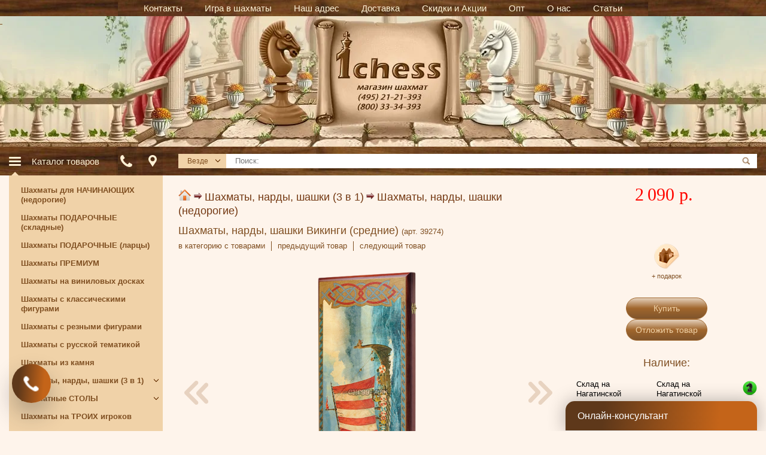

--- FILE ---
content_type: text/html; charset=UTF-8
request_url: https://kupim-optom.ru/product/shahmaty-nardy-shashki-vikingi-srednie/
body_size: 15568
content:
<!doctype html><html lang="ru-RU" prefix="og: http://ogp.me/ns#" class="last_views-0"data-favorite="0"data-cart_items_count="0"data-free-shipping=""data-forms="1743154843"><head><link rel="shortcut icon" href="https://kupim-optom.ru/img_frontend/favicon.ico" ><meta http-equiv="Content-Type" content="text/html; charset=UTF-8"><meta name="viewport" content="width=device-width, initial-scale=1.0,maximum-scale=5"><link rel="canonical" href="https://kupim-optom.ru/product/shahmaty-nardy-shashki-vikingi-srednie/"/> <meta name="theme-color" content="#462f19"/><meta property="og:type" content="website" /> <meta property="og:title" content="Шахматы, нарды, шашки Викинги (средние)" /> <meta property="og:description" content="Размер шахматной доски в сложенном виде 25 на 50 см" /> <meta property="og:url" content="https://kupim-optom.ru/product/shahmaty-nardy-shashki-vikingi-srednie/" /> <meta property="og:site_name" content=" Kupim-optom.ru -> магазин шахмат на любой вкус -> 8800 33-34-393, 495 21-21-393"/> <meta property="og:locale" content="ru_RU" /><meta property="og:image" content="https://kupim-optom.ru/products_pictures/39274_3_C.jpg" /> <meta property="og:image:width" content="219" /> <meta property="og:image:height" content="500" /> <link rel="stylesheet" type="text/css" crossorigin="anonymous" href="/assets/5e22660d378bfb7e041f28f164a05921ede8a5a3_1766064829.css"/><title>Шахматы, нарды, шашки Викинги (средние)</title><script>var CONF = {SHOP_URL: 'https://kupim-optom.ru/',LNG: {COOKIE_NOTICE : `Мы используем файлы cookie<span class="desktop"> для вашего удобства пользования сайтом и повышения качества рекомендаций</span>.`,ALREADY_IN_CART : 'В корзину',MINIMAL_ORDER_MESSAGE: `Минимальная сумма заказа для выбранного вами способа доставки составляет %AMOUNT% р.`,CHECKOUT_SHIPPING_ERROR: `Выберите подходящий способ доставки.`,CHECKOUT_PAYMENT_ERROR: `Выберите подходящий способ оплаты.`,RESET_SHIPPING_CHOICE: `Сбросить способ доставки`,RESET_PAYMENT_CHOICE: `Сбросить способ оплаты`,STRING_SELECT_OTHER_SHIPPING: 'Выбрать <span class="if-chosen">другой</span> способ доставки заказа',STRING_SELECT_OTHER_PAYMENT: 'Выбрать <span class="if-chosen">другой</span> способ оплаты заказа',},MESSAGE_BOX_DELAY: '20000',QO_HINT_DELAY: '60000',AJAX_SEARCH_FILTER: '1',MINIMAL_ORDER_AMOUNT: '0',SCROLL_HEAD_ONLOAD: 'false',SLIDE_TO_FIRST_PRODUCT: '0',LTOF_SEND_OK: ``,LTOF_SEND_ERR: ``,INFINITY_PRODUCT_SCROLL: '1',ADMIN_FREE_SHIPPING3: 'Бесплатная доставка в пределах МКАД',SLIDER_AUTOPLAY: '0',LAST_VIEWS_SLIDER_AUTOPLAY: '0',SEARCH_AUTOCOMPLETE_LIMIT: '5',YM_COUNTER: '53041972',YMAP_KEY: '4d39b4cf-2988-4a93-9eb9-5ea50153c0a7',SUGGEST_KEY: '4d92fa35-035e-4d95-87f7-14e090efe63f',};</script> <script type="text/javascript" >
   (function(m,e,t,r,i,k,a){m[i]=m[i]||function(){(m[i].a=m[i].a||[]).push(arguments)};
   m[i].l=1*new Date();k=e.createElement(t),a=e.getElementsByTagName(t)[0],k.async=1,k.src=r,a.parentNode.insertBefore(k,a)})
   (window, document, "script", "https://mc.yandex.ru/metrika/tag.js", "ym");

   ym(89380045, "init", {
        clickmap:true,
        trackLinks:true,
        accurateTrackBounce:true,
        ecommerce:"dataLayer"
   });
</script> <noscript><div><img src="https://mc.yandex.ru/watch/89380045" style="position:absolute; left:-9999px;" alt="" /></div></noscript> </head> <body class="autoloadProduct"><nav class="main-nav lazyload" data-src="/img_frontend/texture-bg.jpg"><ul class="mp-handleMenu"><li><a href="javascript:void(0)" class="contacts-popup-trigger"><i class='menu-icon menu-icon__4'></i><span>Контакты</span></a></li><li><a data-link="history" href="/articles/11/"><i class='menu-icon '></i><span>Игра в шахматы</span></a></li><li><a data-link="history" href="/contacts/"><i class='menu-icon menu-icon__5'></i><span>Наш адрес</span></a></li><li><a data-link="history" href="/shipping_and_payment/"><i class='menu-icon menu-icon__7'></i><span>Доставка</span></a></li><li><a data-link="history" href="/discounts_and_sales/"><i class='menu-icon menu-icon__8'></i><span>Скидки и Акции</span></a></li><li><a data-link="history" href="/wholesaler/"><i class='menu-icon menu-icon__9'></i><span>Опт</span></a></li><li><a data-link="history" href="/about/"><i class='menu-icon menu-icon__6'></i><span>О нас</span></a></li><li><a data-link="history" href="/articles/"><i class='menu-icon menu-icon__10'></i><span>Статьи</span></a></li></ul></nav><div class="header"><a href="/" class="goto_main desktop">&nbsp;</a><div><a href="/" class="logo">&nbsp;</a><div class="mobile-show mobile_header"><div class="d-flex align-items-center"><a href="tel:+74952121393" class="mobile-phone">&nbsp;</a><button class="trigger search-trigger js-trigger" data-target=".mp-search"><div class="hamburger hamburger--slider active is-active button js-hamburger"><span class="hamburger-box"><span class="hamburger-inner"></span></span></div></button><a href="/favorites/" class="js-favorites trigger favorites-mobmenu"><i class="to-favorites heart"></i><span class="favorites_count">0</span></a><button class="trigger cart-trigger empty" onclick="show_qo()"><div class="placeholder-cart_count">0</div><div class="hamburger hamburger--slider active is-active button js-hamburger"><span class="hamburger-box"><span class="hamburger-inner"></span></span></div></button><button class="mobile-btn hamburger hamburger--slider button js-hamburger" type="button" id="mp-menu--trigger"><span class="hamburger-box"><span class="hamburger-inner"></span></span></button><button class="trigger mobile-btn lastviews-trigger active js-trigger" data-target=".mp-lastviews" data-class="lastviews-active"><div class="hamburger hamburger--slider is-active button js-hamburger"><span class="hamburger-box"><span class="hamburger-inner"></span></span></div></button></div></div></div></div><div class="topbar_placeholder"><div class="topbar lazyload" data-src="/img_frontend/texture-bg.jpg"><div class="container"><div class="columns"><div class="column column_left d-flex"><div class="flex-fill d-flex justify-content-between"><div class="mr1 topbar_catalog-trigger d-flex align-items-center"><span class="hamburger-box mini"><span class="hamburger-inner"></span></span></div><div class="align-self-center mr2"><a href="/" class="link__inherit link__none">Каталог товаров</a></div><div class="d-flex"><a href="javascript:;" class="topbar_icon topbar_contacts tTip contacts-popup-trigger" title="Контакты"><i></i></a><a data-link="history" href="/contacts/" target="_blank" class="topbar_icon topbar_address ml1 tTip" title="Адреса магазинов"><i></i></a></div></div><div id="topbar_catalog"> <ul class="catmenu"> <li data-id="6036" class=" "> <a data-link="history" href="/category/shahmaty-dlya-nachinayushtih/">Шахматы для НАЧИНАЮЩИХ (недорогие)</a> </li> <li data-id="11492" class=" "> <a data-link="history" href="/category/shahmaty-podarochnye-skladnye/">Шахматы ПОДАРОЧНЫЕ (складные)</a> </li> <li data-id="5974" class=" "> <a data-link="history" href="/category/shahmaty-podarochnye-lartsy/">Шахматы ПОДАРОЧНЫЕ (ларцы)</a> </li> <li data-id="48442" class=" "> <a data-link="history" href="/category/shahmaty-premium/">Шахматы ПРЕМИУМ</a> </li> <li data-id="51535" class=" "> <a data-link="history" href="/category/shahmaty-na-vinilovyh-doskah/">Шахматы на виниловых досках</a> </li> <li data-id="49505" class=" "> <a data-link="history" href="/category/shahmaty-s-klassicheskimi-figurami/">Шахматы с классическими фигурами</a> </li> <li data-id="5908" class=" "> <a data-link="history" href="/category/shahmaty-s-reznymi-figurami/">Шахматы с резными фигурами</a> </li> <li data-id="44981" class=" "> <a data-link="history" href="/category/shahmaty-s-russkoy-tematikoy/">Шахматы с русской тематикой</a> </li> <li data-id="22124" class=" "> <a data-link="history" href="/category/shahmaty-iz-kamnya/">Шахматы из камня</a> </li> <li data-id="6363" class="noarr "> <span class="tree-parent-item pointer subgroup-toggle-button" data-id="6363"> <i class="comment6363 ico-close"></i> </span> <a data-link="history" href="/category/shahmaty-nardy-shashki-3-v-1/">Шахматы, нарды, шашки (3 в 1)</a> <ul class="subcatmenu"> <li data-id="43391" class=" "> <a data-link="history" href="/category/shahmaty-nardy-shashki-eksklyuzivnye/">Шахматы, нарды, шашки (дорогие)</a> </li> <li data-id="43389" class=" "> <a data-link="history" href="/category/shahmaty-nardy-shashki-ekonom/">Шахматы, нарды, шашки (недорогие)</a> </li> <li data-id="43390" class=" "> <a data-link="history" href="/category/shahmaty-nardy-shashki-podarochnye/">Шахматы, нарды, шашки (средней цены)</a> </li> </ul> </li> <li data-id="47472" class="noarr "> <span class="tree-parent-item pointer subgroup-toggle-button" data-id="47472"> <i class="comment47472 ico-close"></i> </span> <a data-link="history" href="/category/shahmaty-stoly/">Шахматные СТОЛЫ</a> <ul class="subcatmenu"> <li data-id="46389" class=" "> <a data-link="history" href="/category/shahmatnye-stoly-premium/">Шахматные столы Премиум (в подарок, в дорогой интерьер)</a> </li> <li data-id="55602" class=" "> <a data-link="history" href="/category/shahmatnye-stoly-premium-v-podarok-v-dorogoy-interer-bez-figur/">Шахматные столы Премиум без фигур (в подарок, в дорогой интерьер)</a> </li> <li data-id="5819" class=" "> <a data-link="history" href="/category/shahmatnye-stoly-ekonom/">Шахматные столы Стандарт (для дома и школ)</a> </li> <li data-id="55519" class=" "> <a data-link="history" href="/category/shahmatnye-stoly-standart-bez-figur/">Шахматные столы Стандарт без фигур (для дома и школ)</a> </li> </ul> </li> <li data-id="12594" class=" "> <a data-link="history" href="/category/shahmaty-na-troih/">Шахматы на ТРОИХ игроков</a> </li> <li data-id="11795" class=" "> <a data-link="history" href="/category/shahmaty-demonstratsionnye-napolnye/">Шахматы демонстрационные, напольные</a> </li> <li data-id="6115" class=" "> <a data-link="history" href="/category/shahmaty-elektronnye-shahmatnye-kompyutery/">Шахматы электронные (шахматные компьютеры)</a> </li> <li data-id="11132" class=" "> <a data-link="history" href="/category/shahmaty-magnitnye-dorozhnye-karmannye/">Шахматы магнитные, дорожные, карманные</a> </li> <li data-id="48441" class="noarr "> <span class="tree-parent-item pointer subgroup-toggle-button" data-id="48441"> <i class="comment48441 ico-close"></i> </span> <a data-link="history" href="/category/chasy-shahmatnye/">ЧАСЫ шахматные</a> <ul class="subcatmenu"> <li data-id="48798" class=" "> <a data-link="history" href="/category/vip-shahmatnye-chasy/">VIP шахматные часы</a> </li> <li data-id="52035" class=" "> <a data-link="history" href="/category/antikvarnye-shahmatnye-chasy/">Антикварные шахматные часы</a> </li> <li data-id="6350" class=" "> <a data-link="history" href="/category/mehanicheskie-shahmatnye-chasy/">Механические шахматные часы</a> </li> <li data-id="50804" class=" "> <a data-link="history" href="/category/sumki-dlya-shahmatnyh-chasov/">Сумки для шахматных часов</a> </li> <li data-id="38174" class=" "> <a data-link="history" href="/category/tematicheskie-shahmatnye-chasy/">Тематические шахматные часы</a> </li> <li data-id="38173" class=" "> <a data-link="history" href="/category/elektronnye-shahmatnye-chasy/">Электронные шахматные часы</a> </li> </ul> </li> <li data-id="16050" class="noarr "> <span class="tree-parent-item pointer subgroup-toggle-button" data-id="16050"> <i class="comment16050 ico-close"></i> </span> <a data-link="history" href="/category/doski-shahmatnye/">Доски шахматные</a> <ul class="subcatmenu"> <li data-id="51584" class=" "> <a data-link="history" href="/category/doski-shahmatnye-ekonom/">Доски шахматные - виниловые</a> </li> <li data-id="50479" class=" "> <a data-link="history" href="/category/doski-shahmatnye-lartsy/">Доски шахматные - ларцы</a> </li> <li data-id="13629" class=" "> <a data-link="history" href="/category/doski-shahmatnye-ne-skladnye/">Доски шахматные - нескладные</a> </li> <li data-id="6305" class=" "> <a data-link="history" href="/category/doski-shahmatnye-skladnye/">Доски шахматные - складные</a> </li> </ul> </li> <li data-id="48443" class="noarr "> <span class="tree-parent-item pointer subgroup-toggle-button" data-id="48443"> <i class="comment48443 ico-close"></i> </span> <a data-link="history" href="/category/figury-dlya-shahmat/">Фигуры для шахмат</a> <ul class="subcatmenu"> <li data-id="28659" class=" "> <a data-link="history" href="/category/figury-shahmatnye-avtorskie/">Фигуры шахматные - авторские эксклюзивные</a> </li> <li data-id="12800" class=" "> <a data-link="history" href="/category/figury-shahmatnye-olovyannye/">Фигуры шахматные - из олова</a> </li> <li data-id="27539" class=" "> <a data-link="history" href="/category/figury-shahmatnye-indiyskie/">Фигуры шахматные - индийские</a> </li> <li data-id="6320" class=" "> <a data-link="history" href="/category/figury-shahmatnye-derevyannye/">Фигуры шахматные - классические из дерева</a> </li> <li data-id="51534" class=" "> <a data-link="history" href="/category/figury-shahmatnye-plastikovye/">Фигуры шахматные - классические из разных материалов</a> </li> <li data-id="14094" class=" "> <a data-link="history" href="/category/figury-shahmatnye-polistoun-keramika-plastik-kamen/">Фигуры шахматные - сюжетные</a> </li> </ul> </li> <li data-id="6132" class="noarr "> <span class="tree-parent-item pointer subgroup-toggle-button" data-id="6132"> <i class="comment6132 ico-close"></i> </span> <a data-link="history" href="/category/literatura-po-shahmatam/">Книги по шахматам</a> <ul class="subcatmenu"> <li data-id="49604" class=" "> <a data-link="history" href="/category/bloknoty-dlya-shahmatistov/">Блокноты для шахматистов</a> </li> <li data-id="29629" class=" "> <a data-link="history" href="/category/detskaya-obuchayushtaya-shahmatnaya-literatura/">Детская шахматная литература</a> </li> <li data-id="13714" class=" "> <a data-link="history" href="/category/literatura-o-vydayushtihsya-shahmatistah/">Литература о выдающихся шахматистах</a> </li> <li data-id="13713" class=" "> <a data-link="history" href="/category/uchebniki-po-shahmatam/">Учебники по шахматам</a> </li> <li data-id="13717" class=" "> <a data-link="history" href="/category/shahmatnaya-literatura-raznoe/">Шахматная литература - разное</a> </li> </ul> </li> <li data-id="13890" class=" "> <a data-link="history" href="/category/kubki-medali-i-brelki/">Кубки для шахматных турниров</a> </li> <li data-id="13811" class=" "> <a data-link="history" href="/category/svechi-v-forme-shahmat/">Свечи в форме шахмат</a> </li> <li data-id="10482" class=" "> <a data-link="history" href="/category/znachki-shahmatnye/">Значки шахматные</a> </li> <li data-id="23736" class=" "> <a data-link="history" href="/category/magnity-shahmatnye/">Магниты шахматные сувенирные</a> </li> <li data-id="51582" class=" "> <a data-link="history" href="/category/chehly-i-sumki/">Чехлы и сумки</a> </li> <li data-id="51583" class=" "> <a data-link="history" href="/category/podarochnye-korobki/">Подарочные коробки</a> </li> <li><a href="http://www.65club.ru/index.php?categoryID=2258" rel="noreferrer" target="_blank">Фишки для шашек</a></li> <li><a href="http://www.strana-igr.ru/index.php?categoryID=1276" rel="noreferrer" target="_blank">Шашки</a></li> </ul> </div></div><div class="d-flex column column_center"><div class="row flex-fill"><div class="flex-fill col-auto  align-self-center"><div class="desktop-placeholder search" data-target="#search_form"></div></div><div class="col-auto js-favorites pl-0"><div class="d-flex align-items-center topbar_icon favorites"><a data-link="history" href="/favorites/" class="to-favorites heart tTip" title="Отложенные товары"><span class="favorites_count">0</span></a></div></div><div class="pl-0 col-auto desktop-placeholder  align-self-center cart-placeholder" data-target="#shopping_cart_info"><div id="shopping_cart_info" class="shopping_cart_info"> <div class="cart-info"> <div class="cart-info-label desktop cart-info_trigger"> <i class="ico tTip" title="Корзина"><span id="gc">0</span></i> <span>Корзина: <span id="ca">0 р.</span></span> </div> </div> </div></div></div></div></div></div></div></div><div id="wrapper"><div id="content" class="container"><div class="columns clearfix"><div class="column column_center"><div id="main_content_template"> <div id="page-product_detailed" itemscope="" itemtype="https://schema.org/Product"> <div itemscope data-ecommerce=""> <div itemprop='ecommerce-detail'> <div itemprop='ecommerce-product'> <meta itemprop="ecommerce-id" content="39274"> <meta itemprop="ecommerce-name" content="(арт.&#xa0;39274) Шахматы, нарды, шашки Викинги (средние)"> <meta itemprop="ecommerce-price" content="2090"> </div> </div> </div> <div class="mb3"> <div class="product-full"> <div class="row"> <div class="col-12 col-lg-8 gallery mb3"> <div class="title_with_bcrumbs desktop popup_hidden mt2" itemscope itemtype="https://schema.org/BreadcrumbList"><span itemprop="itemListElement" itemscope="" itemtype="http://schema.org/ListItem"><a href="/" itemprop="item"><img class="bcrumbs_ico" src="/img_frontend/summer.png" border=0 title="В каталог товаров" onmouseover="this.src='/img_frontend/winter.png'" onmouseout="this.src='/img_frontend/summer.png'" /></a><span itemprop="name" class="hidden">В каталог товаров</span><meta itemprop="position" content="1" /></span>&nbsp;<img class="__pos_r t-1" src="/img_frontend/to_right.png" border=0 />&nbsp;<span itemprop="itemListElement" itemscope="" itemtype="http://schema.org/ListItem"><a itemprop="item" class="bcrumbs" href="/category/shahmaty-nardy-shashki-3-v-1/#39274">Шахматы, нарды, шашки (3 в 1)</a><span itemprop="name" class="hidden">Шахматы, нарды, шашки (3 в 1)</span><meta itemprop="position" content="2" /></span>&nbsp;<img class="__pos_r t-1" src="/img_frontend/to_right.png" border=0 />&nbsp;<span itemprop="itemListElement" itemscope="" itemtype="http://schema.org/ListItem"><a itemprop="item" class="bcrumbs" href="/category/shahmaty-nardy-shashki-ekonom/#39274">Шахматы, нарды, шашки (недорогие)</a><span itemprop="name" class="hidden">Шахматы, нарды, шашки (недорогие)</span><meta itemprop="position" content="3" /></span></div> <h1 class="product-name detailed mt1"> <span itemprop="name">Шахматы, нарды, шашки Викинги (средние)</span> <span title="Артикул товара" class="product-full_articul" itemprop="model">(арт.&#xa0;39274)</span> </h1> <div class="item-nav-el d-flex align-center flex-wrap"> <div class="text-center popup_hidden"><a href="/category/shahmaty-nardy-shashki-ekonom/#product-39274">в категорию с товарами</a></div> <div> <a href="/product/shahmaty-nardy-shashki-volk-bolshie/?offset=6" class="popup_hidden prev d-flex align-center" data-link="history"> <span class="popup_hidden">предыдущий товар</span> </a> <a href="/product/shahmaty-nardy-shashki-volk-bolshie/?offset=6" class="prev popup_show" data-popup-open="" title="предыдущий товар"></a> </div> <div> <a href="/product/shahmaty-nardy-shashki-voronoy-srednie/?offset=8" class="popup_hidden next d-flex align-center" data-link="history"> <span class="mr1 popup_hidden">следующий товар</span> </a> <a href="/product/shahmaty-nardy-shashki-voronoy-srednie/?offset=8" class="next popup_show" data-popup-open="" title="следующий товар"></a> </div> </div> <div class="product-mainImage"> <span class="hidden" itemprop="image" src="/products_pictures/39274_3_B.jpg"></span> <div class="carousel__relative"> <div class="detail-product-carousel owl-carousel carousel__style-1"> <a href="/products_pictures/39274_3_B.jpg" data-fancybox="detail-39274" data-thumb="/products_pictures/39274_3_C.jpg" title="Шахматы, нарды, шашки Викинги (средние)" class="gallery-trigger" data-id="0" itemscope="" itemtype="http://schema.org/ImageObject"> <link itemprop="contentUrl" href="/products_pictures/39274_3_B.jpg"/> <meta itemprop="name" content="Шахматы, нарды, шашки Викинги (средние)"/> <picture> <img class="owl-lazy" data-src="/products_pictures/39274_3_B.jpg" alt="Шахматы, нарды, шашки Викинги (средние)"> </picture> </a> <a href="/products_pictures/39274_4_B.jpg" data-fancybox="detail-39274" data-thumb="/products_pictures/39274_4_C.jpg" data-id="1" class="gallery-trigger" itemscope="" itemtype="http://schema.org/ImageObject"> <link itemprop="contentUrl" href="/products_pictures/39274_4_B.jpg"/> <meta itemprop="name" content="Шахматы, нарды, шашки Викинги (средние)"/> <picture> <img class="owl-lazy" data-src="/products_pictures/39274_4_B.jpg" alt="Шахматы, нарды, шашки Викинги (средние)"/> </picture> </a> <a href="/products_pictures/39274_1_B.jpg" data-fancybox="detail-39274" data-thumb="/products_pictures/39274_1_C.jpg" data-id="2" class="gallery-trigger" itemscope="" itemtype="http://schema.org/ImageObject"> <link itemprop="contentUrl" href="/products_pictures/39274_1_B.jpg"/> <meta itemprop="name" content="Шахматы, нарды, шашки Викинги (средние)"/> <picture> <img class="owl-lazy" data-src="/products_pictures/39274_1_B.jpg" alt="Шахматы, нарды, шашки Викинги (средние)"/> </picture> </a> <a href="/products_pictures/39274_2_B.jpg" data-fancybox="detail-39274" data-thumb="/products_pictures/39274_2_C.jpg" data-id="3" class="gallery-trigger" itemscope="" itemtype="http://schema.org/ImageObject"> <link itemprop="contentUrl" href="/products_pictures/39274_2_B.jpg"/> <meta itemprop="name" content="Шахматы, нарды, шашки Викинги (средние)"/> <picture> <img class="owl-lazy" data-src="/products_pictures/39274_2_B.jpg" alt="Шахматы, нарды, шашки Викинги (средние)"/> </picture> </a> </div> </div> </div> <div class="thumbnailsWrap desktop"> <div class="thumbnails detail-carousel-thumbs"> <span class="pointer gallery-item active"> <picture> <img class="lazyload" data-src="/products_pictures/39274_3_C.jpg" alt="Шахматы, нарды, шашки Викинги (средние)"/> </picture> </span> <span class="pointer gallery-item "> <picture> <img class="lazyload" data-src="/products_pictures/39274_4_C.jpg" alt="Шахматы, нарды, шашки Викинги (средние)"/> </picture> </span> <span class="pointer gallery-item "> <picture> <img class="lazyload" data-src="/products_pictures/39274_1_C.jpg" alt="Шахматы, нарды, шашки Викинги (средние)"/> </picture> </span> <span class="pointer gallery-item "> <picture> <img class="lazyload" data-src="/products_pictures/39274_2_C.jpg" alt="Шахматы, нарды, шашки Викинги (средние)"/> </picture> </span> </div> </div> </div> <div class="col-12 col-md-4 d-flex flex-column align-items-center mb3"> <div class="product-price " itemprop="offers" itemscope="" itemtype="https://schema.org/Offer"> <link itemprop="availability" href="https://schema.org/InStock"/> <span itemprop="priceCurrency" content="RUB" class="hidden">руб.</span> <span class="hidden" itemprop="price" content="2090">2090</span> <span class="product-price-value">2&thinsp;090&#xA0;р.</span> <div class='whpr_wrap'> <a class="btn js-whpr_link faded __text_none" href="javascript:void(0)" data-name="Шахматы, нарды, шашки Викинги (средние)" data-sku="39274">Нашли дешевле?</a> </div> </div> <div class="product--labels mt1 mb1"> <div class="present_block"><div><img src="/img_frontend/i-present.png" class="tTip lazyload" title="Подарок к заказу" border=0 /><span class="present-text">+ подарок</span><a href="#presents" id="presents_to" class="hidden_ajax tTip" title="Подарок к заказу"></a></div></div> </div> <form method=post name="HiddenFieldsForm" class="product-btns"> <button id="buy_now_button" type="button" class="tTip submit js-cart_plus cart_plus btn-all" value="Заказать" qty="0" relp="39274" data-show="" title="Артикул товара - 39274">Купить</button> <button type="button" class="submit btn-all to-favorites" data-id="39274">Отложить товар</button> <div class="popup_show"> <a class="btn-all" href="/product/shahmaty-nardy-shashki-vikingi-srednie/">Подробнее</a> </div> <div class="hidden_ajax"> </div> </form> <br /> <span class="head-min">Наличие:</span> <br /> <div class="product_stocks"><div class="d-flex align-items-center justify-content-center mb1"><a href="https://yandex.ru/maps/?um=constructor%3A5GSD7vYDjA44d3H8MOoJA2ykNdwqLDgw&source=constructorLink" class="tTip desktop __text_none black" title="Нажмите, чтобы посмотреть схему проезда: Варшавское шоссе, дом 37А, завод &quot;СКИМ&quot;, телефон склада (495) 21-21-393. Внимание!!! Необходимо предварительное оформление заказа по телефону или на сайте." target="blank">Склад на Нагатинской</a><a href="yandexmaps://maps.yandex.ru/?oid=1164262715" class="mobile  __text_none black" title="Нажмите, чтобы посмотреть схему проезда: Варшавское шоссе, дом 37А, завод &quot;СКИМ&quot;, телефон склада (495) 21-21-393. Внимание!!! Необходимо предварительное оформление заказа по телефону или на сайте." target="blank">Склад на Нагатинской</a><div class="tTip ml1" id="stock_1" title="Да, товар есть Нагатинская. Адрес: Варшавское шоссе, дом 37А, завод &quot;СКИМ&quot;, телефон склада (495) 21-21-393. Внимание!!! Необходимо предварительное оформление заказа по телефону или на сайте.<br> <b>В наличии мало</b>"><img src="/img_frontend/product_allow.png" alt="allow" /></div></div></div> <br /> <div id="info-block"> <div class="container"> <div> <div class="info-item"> <picture> <source data-srcset="/img_frontend/top/red-truck.webp" type="image/webp" class="lazyload"/> <img data-src="/img_frontend/top/red-truck.png" alt="" class="lazyload" /> </picture> <span class="tTip_c" title="<p>
• Доставка в пределах Садового кольца - 600 руб. (2 - 3 часа) <br>
• Доставка в пределах ТТК - 700 руб. (2 - 3 часа)<br>
• Доставка в пределах МКАД - 800 руб. (2 - 3 часа)<br> </p>">
Нужна срочная доставка шахмат? 
</span> </div> <div class="info-item"> <picture> <source data-srcset="/img_frontend/top/red-shield.webp" type="image/webp" class="lazyload"/> <img data-src="/img_frontend/top/red-shield.png" class="lazyload" alt="" /> </picture> <a href="https://kupim-optom.ru/shipping_and_payment/" target="_blank" class="tTip_c __text_none" title="<p>
				Мы дорожим своей репутацией и предлагаем Вам только 100% подлинную продукцию Российского производства.<br>
				Вы можете купить любой товар в нашем интернет-магазине и быть уверенными в его качестве.<br> </p>">
Доставка день в день
</a> </div> <div class="info-item"> <picture> <source data-srcset="/img_frontend/top/red-return.webp" type="image/webp" class="lazyload"/> <img data-src="/img_frontend/top/red-return.png" class="lazyload" alt=""/> </picture> <a href="https://kupim-optom.ru/shipping_and_payment/" target="_blank" class="tTip_c __text_none" title="<p>
				Мы дорожим своей репутацией и предлагаем Вам только 100% подлинную продукцию Российского производства.<br>
				Вы можете купить любой товар в нашем интернет-магазине и быть уверенными в его качестве.<br> </p>">
Отправляем заказы по России
</a> </div> <div class="info-item"> <picture> <source data-srcset="/img_frontend/top/red-geo.webp" type="image/webp" class="lazyload"/> <img data-src="/img_frontend/top/red-geo.png" class="lazyload" alt=""/> </picture> <a href="https://393.ru" target="_blank" class="tTip_c __text_none" title="<p>
				Мы дорожим своей репутацией и предлагаем Вам только 100% подлинную продукцию Российского производства.<br>
				Вы можете купить любой товар в нашем интернет-магазине и быть уверенными в его качестве.<br> </p>">
Посетите другие наши сайты
</a> </div> </div> </div> </div> </div> </div> <div itemprop="description"> <p>Размер шахматной доски в&#xa0;сложенном виде 25&#xa0;на 50&#xa0;см.</p><p>Размер шахматной доски в&#xa0;разложенном виде 50&#xa0;на 50&#xa0;см.</p><p>Материал шахматной доски: береза.</p><p>Древесина березы светлая, желтовато - белая, розоватая до&#xa0;светло - коричневой, обладает легким шелковистым блеском. Характеризуется хорошей прочностью, твердость и&#xa0;плотность - средние.</p><p>Высота короля 7&#xa0;см, диаметр основания 2,5&#xa0;см.</p><p>Высота пешки 4,5&#xa0;см, диаметр основания 2,5&#xa0;см.</p><p>Материал шахматных фигур: береза.</p><p>Все&#xa0;шахматные фигурки подклеены снизу тканью, чтобы не&#xa0;царапать доску во&#xa0;время игры  и&#xa0;чтобы игра в&#xa0;шахматы была более комфортной</p><p>В&#xa0;комплекте фишки 30&#xa0;мм из&#xa0;бука и&#xa0;игральные кубики.</p><p>Поле для&#xa0;шахмат и&#xa0;фишки для&#xa0;нард можно использовать для&#xa0;игры в&#xa0;шашки.</p><p>Вес&#xa0;набора - 1,25&#xa0;кг</p><p>Производитель Россия.</p> </div> <div class="popup_show text__center mt2"> <a class="btn-all" href="/product/shahmaty-nardy-shashki-vikingi-srednie/">Подробнее</a> </div> <br /> <div class="hidden_ajax"> <div class="form-load" data-key="error" data-options='{"sku": "39274", "pname": "Шахматы, нарды, шашки Викинги (средние)"}'></div> </div> <div class="hidden_ajax"> <a name="reviews"></a> <div class="form-load" data-key="discuss" data-options='{"productID": "39274", "hash": 1}'></div> <div id="start_review"> </div> </div> <div class="d-none"> <div class="form-load" data-key="whpr"></div> </div> </div> <div class="hidden_ajax"> <div class="mt3"> <a id="presents" name="presents"></a> <div class="h1-center">В подарок <span class="items-total">(2)</span></div> <div class="owl-carousel present-carousel products-carousel dot-righttop nav-out"> <div class="present-item"> <div> <label class="checkbox"> <input type="radio" name="present" value="12484" /> <i></i> <span data-selected-text="Добавлено">Выбрать</span> <img class="lazyload" data-src="/products_pictures/12484_1_C.jpg"/> </label> <span class="present-name-title">Подарок №3</span><br><span title="Нажмите чтобы увеличить"></span> </div> </div> <div class="present-item"> <div> <label class="checkbox"> <input type="radio" name="present" value="12483" /> <i></i> <span data-selected-text="Добавлено">Выбрать</span> <img class="lazyload" data-src="/products_pictures/12483_1_C.jpg"/> </label> <span class="present-name-title">Подарок №2</span><br><span title="Нажмите чтобы увеличить"></span> </div> </div> </div> </div> </div> </div> </div> </div></div><div class="column column_left"><div class="shop_categories sidebar--block"><div id="treebox"> <ul class="catmenu"> <li data-id="6036" class=" "> <a data-link="history" href="/category/shahmaty-dlya-nachinayushtih/">Шахматы для НАЧИНАЮЩИХ (недорогие)</a> </li> <li data-id="11492" class=" "> <a data-link="history" href="/category/shahmaty-podarochnye-skladnye/">Шахматы ПОДАРОЧНЫЕ (складные)</a> </li> <li data-id="5974" class=" "> <a data-link="history" href="/category/shahmaty-podarochnye-lartsy/">Шахматы ПОДАРОЧНЫЕ (ларцы)</a> </li> <li data-id="48442" class=" "> <a data-link="history" href="/category/shahmaty-premium/">Шахматы ПРЕМИУМ</a> </li> <li data-id="51535" class=" "> <a data-link="history" href="/category/shahmaty-na-vinilovyh-doskah/">Шахматы на виниловых досках</a> </li> <li data-id="49505" class=" "> <a data-link="history" href="/category/shahmaty-s-klassicheskimi-figurami/">Шахматы с классическими фигурами</a> </li> <li data-id="5908" class=" "> <a data-link="history" href="/category/shahmaty-s-reznymi-figurami/">Шахматы с резными фигурами</a> </li> <li data-id="44981" class=" "> <a data-link="history" href="/category/shahmaty-s-russkoy-tematikoy/">Шахматы с русской тематикой</a> </li> <li data-id="22124" class=" "> <a data-link="history" href="/category/shahmaty-iz-kamnya/">Шахматы из камня</a> </li> <li data-id="6363" class="noarr "> <span class="tree-parent-item pointer subgroup-toggle-button" data-id="6363"> <i class="comment6363 ico-close"></i> </span> <a data-link="history" href="/category/shahmaty-nardy-shashki-3-v-1/">Шахматы, нарды, шашки (3 в 1)</a> <ul class="subcatmenu"> <li data-id="43391" class=" "> <a data-link="history" href="/category/shahmaty-nardy-shashki-eksklyuzivnye/">Шахматы, нарды, шашки (дорогие)</a> </li> <li data-id="43389" class=" "> <a data-link="history" href="/category/shahmaty-nardy-shashki-ekonom/">Шахматы, нарды, шашки (недорогие)</a> </li> <li data-id="43390" class=" "> <a data-link="history" href="/category/shahmaty-nardy-shashki-podarochnye/">Шахматы, нарды, шашки (средней цены)</a> </li> </ul> </li> <li data-id="47472" class="noarr "> <span class="tree-parent-item pointer subgroup-toggle-button" data-id="47472"> <i class="comment47472 ico-close"></i> </span> <a data-link="history" href="/category/shahmaty-stoly/">Шахматные СТОЛЫ</a> <ul class="subcatmenu"> <li data-id="46389" class=" "> <a data-link="history" href="/category/shahmatnye-stoly-premium/">Шахматные столы Премиум (в подарок, в дорогой интерьер)</a> </li> <li data-id="55602" class=" "> <a data-link="history" href="/category/shahmatnye-stoly-premium-v-podarok-v-dorogoy-interer-bez-figur/">Шахматные столы Премиум без фигур (в подарок, в дорогой интерьер)</a> </li> <li data-id="5819" class=" "> <a data-link="history" href="/category/shahmatnye-stoly-ekonom/">Шахматные столы Стандарт (для дома и школ)</a> </li> <li data-id="55519" class=" "> <a data-link="history" href="/category/shahmatnye-stoly-standart-bez-figur/">Шахматные столы Стандарт без фигур (для дома и школ)</a> </li> </ul> </li> <li data-id="12594" class=" "> <a data-link="history" href="/category/shahmaty-na-troih/">Шахматы на ТРОИХ игроков</a> </li> <li data-id="11795" class=" "> <a data-link="history" href="/category/shahmaty-demonstratsionnye-napolnye/">Шахматы демонстрационные, напольные</a> </li> <li data-id="6115" class=" "> <a data-link="history" href="/category/shahmaty-elektronnye-shahmatnye-kompyutery/">Шахматы электронные (шахматные компьютеры)</a> </li> <li data-id="11132" class=" "> <a data-link="history" href="/category/shahmaty-magnitnye-dorozhnye-karmannye/">Шахматы магнитные, дорожные, карманные</a> </li> <li data-id="48441" class="noarr "> <span class="tree-parent-item pointer subgroup-toggle-button" data-id="48441"> <i class="comment48441 ico-close"></i> </span> <a data-link="history" href="/category/chasy-shahmatnye/">ЧАСЫ шахматные</a> <ul class="subcatmenu"> <li data-id="48798" class=" "> <a data-link="history" href="/category/vip-shahmatnye-chasy/">VIP шахматные часы</a> </li> <li data-id="52035" class=" "> <a data-link="history" href="/category/antikvarnye-shahmatnye-chasy/">Антикварные шахматные часы</a> </li> <li data-id="6350" class=" "> <a data-link="history" href="/category/mehanicheskie-shahmatnye-chasy/">Механические шахматные часы</a> </li> <li data-id="50804" class=" "> <a data-link="history" href="/category/sumki-dlya-shahmatnyh-chasov/">Сумки для шахматных часов</a> </li> <li data-id="38174" class=" "> <a data-link="history" href="/category/tematicheskie-shahmatnye-chasy/">Тематические шахматные часы</a> </li> <li data-id="38173" class=" "> <a data-link="history" href="/category/elektronnye-shahmatnye-chasy/">Электронные шахматные часы</a> </li> </ul> </li> <li data-id="16050" class="noarr "> <span class="tree-parent-item pointer subgroup-toggle-button" data-id="16050"> <i class="comment16050 ico-close"></i> </span> <a data-link="history" href="/category/doski-shahmatnye/">Доски шахматные</a> <ul class="subcatmenu"> <li data-id="51584" class=" "> <a data-link="history" href="/category/doski-shahmatnye-ekonom/">Доски шахматные - виниловые</a> </li> <li data-id="50479" class=" "> <a data-link="history" href="/category/doski-shahmatnye-lartsy/">Доски шахматные - ларцы</a> </li> <li data-id="13629" class=" "> <a data-link="history" href="/category/doski-shahmatnye-ne-skladnye/">Доски шахматные - нескладные</a> </li> <li data-id="6305" class=" "> <a data-link="history" href="/category/doski-shahmatnye-skladnye/">Доски шахматные - складные</a> </li> </ul> </li> <li data-id="48443" class="noarr "> <span class="tree-parent-item pointer subgroup-toggle-button" data-id="48443"> <i class="comment48443 ico-close"></i> </span> <a data-link="history" href="/category/figury-dlya-shahmat/">Фигуры для шахмат</a> <ul class="subcatmenu"> <li data-id="28659" class=" "> <a data-link="history" href="/category/figury-shahmatnye-avtorskie/">Фигуры шахматные - авторские эксклюзивные</a> </li> <li data-id="12800" class=" "> <a data-link="history" href="/category/figury-shahmatnye-olovyannye/">Фигуры шахматные - из олова</a> </li> <li data-id="27539" class=" "> <a data-link="history" href="/category/figury-shahmatnye-indiyskie/">Фигуры шахматные - индийские</a> </li> <li data-id="6320" class=" "> <a data-link="history" href="/category/figury-shahmatnye-derevyannye/">Фигуры шахматные - классические из дерева</a> </li> <li data-id="51534" class=" "> <a data-link="history" href="/category/figury-shahmatnye-plastikovye/">Фигуры шахматные - классические из разных материалов</a> </li> <li data-id="14094" class=" "> <a data-link="history" href="/category/figury-shahmatnye-polistoun-keramika-plastik-kamen/">Фигуры шахматные - сюжетные</a> </li> </ul> </li> <li data-id="6132" class="noarr "> <span class="tree-parent-item pointer subgroup-toggle-button" data-id="6132"> <i class="comment6132 ico-close"></i> </span> <a data-link="history" href="/category/literatura-po-shahmatam/">Книги по шахматам</a> <ul class="subcatmenu"> <li data-id="49604" class=" "> <a data-link="history" href="/category/bloknoty-dlya-shahmatistov/">Блокноты для шахматистов</a> </li> <li data-id="29629" class=" "> <a data-link="history" href="/category/detskaya-obuchayushtaya-shahmatnaya-literatura/">Детская шахматная литература</a> </li> <li data-id="13714" class=" "> <a data-link="history" href="/category/literatura-o-vydayushtihsya-shahmatistah/">Литература о выдающихся шахматистах</a> </li> <li data-id="13713" class=" "> <a data-link="history" href="/category/uchebniki-po-shahmatam/">Учебники по шахматам</a> </li> <li data-id="13717" class=" "> <a data-link="history" href="/category/shahmatnaya-literatura-raznoe/">Шахматная литература - разное</a> </li> </ul> </li> <li data-id="13890" class=" "> <a data-link="history" href="/category/kubki-medali-i-brelki/">Кубки для шахматных турниров</a> </li> <li data-id="13811" class=" "> <a data-link="history" href="/category/svechi-v-forme-shahmat/">Свечи в форме шахмат</a> </li> <li data-id="10482" class=" "> <a data-link="history" href="/category/znachki-shahmatnye/">Значки шахматные</a> </li> <li data-id="23736" class=" "> <a data-link="history" href="/category/magnity-shahmatnye/">Магниты шахматные сувенирные</a> </li> <li data-id="51582" class=" "> <a data-link="history" href="/category/chehly-i-sumki/">Чехлы и сумки</a> </li> <li data-id="51583" class=" "> <a data-link="history" href="/category/podarochnye-korobki/">Подарочные коробки</a> </li> <li><a href="http://www.65club.ru/index.php?categoryID=2258" rel="noreferrer" target="_blank">Фишки для шашек</a></li> <li><a href="http://www.strana-igr.ru/index.php?categoryID=1276" rel="noreferrer" target="_blank">Шашки</a></li> </ul> </div></div><div class="desktop"><div class="bl_tit_h lazyload" data-src="/img_frontend/texture-bg.jpg"><span>Наши подборки</span></div><ul class="catmenu" id="tags_menu"><li><a data-link="history" href="/tag/reznyye_figury/" data-tag="47">резные фигуры</a></li></ul></div><div class="desktop columnNews" data-target="#news"> <div id="news"> <div class="bl_tit_h desktop lazyload" data-src="/img_frontend/texture-bg.jpg"> <a data-link="history" href="/news/" class="tTip" title="Показать все новости">Новости</a> </div> <ul class="catmenu"> <li> <div class="catmenu_row"> <div class="news-block_date">10 декабря</div> <div> <a data-link="history" href="/news/157/">График работы в новогодние праздники 2023 года</a> </div> </div> </li> <li> <div class="catmenu_row"> <div class="news-block_date">29 декабря</div> <div> <a data-link="history" href="/news/159/">30 декабря 2023 года мы работам с 11:00 до 18:00</a> </div> </div> </li> <li> <div class="catmenu_row"> <div class="news-block_date">25 августа</div> <div> <a data-link="history" href="/news/156/">Поздравляем всех с наступлением осени!</a> </div> </div> </li> <li> <div class="catmenu_row"> <div class="news-block_date">18 августа</div> <div> <a data-link="history" href="/news/155/">Скидки на шахматы</a> </div> </div> </li> <li> <a data-link="history" href="/news/" class="left-block_more">Все новости</a> </li> </ul> </div> </div> <div class="desktop sidebar--block"> <div class="bl_tit_h desktop lazyload" data-src="/img_frontend/texture-bg.jpg"> <a data-link="history" href="/articles/" class="tTip" title="Показать все статьи">Статьи</a> </div> <ul class="catmenu bl-bg last_sells--list"> <li> <a data-link="history" class="aux-title" href="/articles/9/">
                Статьи о шахматах
            </a> </li> <li> <a data-link="history" class="aux-title" href="/articles/10/">
                Правила игры шахмат
            </a> </li> <li> <a data-link="history" class="aux-title" href="/articles/11/">
                Игра в шахматы
            </a> </li> <li> <a data-link="history" class="aux-title" href="/articles/12/">
                История шахматных часов
            </a> </li> <li> <a data-link="history" class="aux-title" href="/Itogi_igry_v_shakhmaty/">
                Итоги игры в шахматы
            </a> </li> <li> <a data-link="history" class="aux-title" href="/chto_znachit_mat_v_shakhmatakh/">
                Мат (что он значит в шахматах)
            </a> </li> <li> <a data-link="history" class="aux-title" href="/articles/15/">
                Почти все играли в шахматы
            </a> </li> <li class="mt1"><a data-link="history" href="/articles/" class="left-block_more">Все статьи</a></li> </ul> </div> <div class="sidebar--block"><div class="bl_tit_h desktop lazyload" data-src="/img_frontend/texture-bg.jpg"><span>Наши сайты</span></div><div class="links links-hover"><div class="bl-bg"> <a href="http://www.393.ru" target="_blank" rel="noreferrer"> <picture> <source data-srcset="/img_frontend/my_site/393.webp" type="image/webp" class="lazyload"/> <img class='lazyload' data-src="/img_frontend/my_site/393.png" border=0  alt="Сайт Острова сокровищ"/> </picture> <span class="d-block">Сайт Острова сокровищ</span> </a> <a href="http://www.arabicbazar.ru" target="_blank" rel="noreferrer"> <picture> <source data-srcset="/img_frontend/my_site/arabicbazar.webp" type="image/webp" class="lazyload"/> <img class='lazyload' data-src="/img_frontend/my_site/arabicbazar.png" border=0  alt="Кальяны, табак, уголь"/> </picture> <span class="d-block">Кальяны, табак, уголь</span> </a> <a href="http://www.strana-igr.ru" target="_blank" rel="noreferrer"> <picture> <source data-srcset="/img_frontend/my_site/strana-igr.webp" type="image/webp" class="lazyload"/> <img class='lazyload' data-src="/img_frontend/my_site/strana-igr.png" border=0  alt="Настольные и любые другие игры"/> </picture> <span class="d-block">Настольные и любые другие игры</span> </a> <a href="http://www.tula-master.ru" target="_blank" rel="noreferrer"> <picture> <source data-srcset="/img_frontend/my_site/tula-master.webp" type="image/webp" class="lazyload"/> <img class='lazyload' data-src="/img_frontend/my_site/tula-master.png" border=0  alt="Самовары и русские сувениры"/> </picture> <span class="d-block">Самовары и русские сувениры</span> </a> <a href="http://www.65club.ru" target="_blank" rel="noreferrer"> <picture> <source data-srcset="/img_frontend/my_site/65club.webp" type="image/webp" class="lazyload"/> <img class='lazyload' data-src="/img_frontend/my_site/65club.png" border=0  alt="Нарды, все для нард"/> </picture> <span class="d-block">Нарды, все для нард</span> </a> <a href="http://www.samowary.ru" target="_blank" rel="noreferrer"> <picture> <source data-srcset="/img_frontend/my_site/samowary.webp" type="image/webp" class="lazyload"/> <img class='lazyload' data-src="/img_frontend/my_site/samowary.png" border=0  alt="Самовары и русские сувениры"/> </picture> <span class="d-block">Самовары и русские сувениры</span> </a> <a rel="noreferrer" href="http://clck.yandex.ru/redir/dtype=stred/pid=47/cid=2508/*http://grade.market.yandex.ru/?id=47159&action=link" target="_blank"> <svg id="market-stars" viewBox="0 0 1201.9 126.14"> <path d="M515,109.78h-7.68L492,169.19a107.44,107.44,0,0,0-2.58,13.69c-.19-2-.46-4.07-.79-6.18a68.49,68.49,0,0,0-1.68-7.51l-14.84-59.27,0-.14h-7.54l-4.32,96.63v.2H466l2.92-66c.18-3.77.3-7.55.34-11.18s.07-6.75.07-9.19h.06c.37,3.34.83,6.44,1.38,9.22s1.2,5.74,1.94,8.69l13.74,53,0,.14h5.42l13.92-53.15c.83-3.22,1.51-6.28,2-9.11s1-5.78,1.43-8.93h.06v9c0,3.06.1,6.75.29,11l2.91,66.34v.18h6.76L515,110Z" transform="translate(-137.45 -102.12)"/><path d="M567.71,200.78a65.84,65.84,0,0,1-.41-7.26V155.35c0-7-1.56-12.16-4.63-15.47s-7.56-5-13.33-5a22.61,22.61,0,0,0-10.28,2.17,18,18,0,0,0-6.38,5l-.06.08,2,6.43.22-.32a17.14,17.14,0,0,1,6.31-5.56,17.8,17.8,0,0,1,8.24-2c3.81,0,6.7,1.21,8.6,3.6s2.87,6.37,2.87,11.75v8.56h-7.44c-7.6,0-13.49,2-17.48,5.81s-6,9.62-6,17.14c0,6.4,1.51,11.46,4.49,15a15.4,15.4,0,0,0,20.8,2.45,22.58,22.58,0,0,0,6-7.38,37.54,37.54,0,0,0,.71,5.27c.32,1.42.62,2.62.9,3.54l0,.14h6.1l-.09-.25a27.06,27.06,0,0,1-1.1-5.58m-6.9-31.37v19.72a29.64,29.64,0,0,1-5.3,9.66,10.28,10.28,0,0,1-8.11,4,9.44,9.44,0,0,1-8-4.1c-2-2.74-3-6.64-3-11.59,0-6.15,1.42-10.68,4.24-13.45s7.16-4.21,12.92-4.21Z" transform="translate(-137.45 -102.12)"/><path d="M618.35,144.51a20,20,0,0,0-5.89-7.08,13.85,13.85,0,0,0-17.73,1.48,32.74,32.74,0,0,0-6,8.34l-.52-10.78v-.19h-5.79v92h6.63V202.12a15.54,15.54,0,0,0,4.93,4,15.28,15.28,0,0,0,7.23,1.76c6.61,0,12-3.23,16-9.6s6-16.06,6-28.9a71.74,71.74,0,0,0-1.26-14,39.91,39.91,0,0,0-3.62-10.88M601.8,202.62a13.43,13.43,0,0,1-7.66-2,15.73,15.73,0,0,1-5-6.28V154.69a38.65,38.65,0,0,1,2.61-5.28,24.41,24.41,0,0,1,3.37-4.48,16.58,16.58,0,0,1,4-3.09,9.19,9.19,0,0,1,4.42-1.15c4.07,0,7.3,2.57,9.62,7.66s3.52,12.4,3.52,21.57c0,11.11-1.37,19.44-4.08,24.77s-6.29,7.93-10.73,7.93"                                                                                                                                                          transform="translate(-137.45 -102.12)"/> <polygon points="534.17 34.46 534.38 34.16 527.81 34.16 504.64 66.66 504.64 34.16 498.03 34.16 498.03 104.49 504.64 104.49 504.64 68.7 528.59 104.41 528.64 104.49 536.04 104.49 511.21 66.83 534.17 34.46"/> <path d="M713.3,172.57a74,74,0,0,0-.14-16.35,38.56,38.56,0,0,0-3.35-11.78,17.82,17.82,0,0,0-6-7.15,15,15,0,0,0-16.38.07,21,21,0,0,0-6.45,7.21,42.08,42.08,0,0,0-4.25,11.5,70.54,70.54,0,0,0-1.53,15.38c0,11.54,1.76,20.61,5.23,26.94s9,9.61,16.47,9.61a20.64,20.64,0,0,0,7.21-1.19,19.45,19.45,0,0,0,5.11-2.73,18.33,18.33,0,0,0,4.07-3.93l.06-.08-2.26-5.57-.19.3a13.64,13.64,0,0,1-3.43,3.71,17.17,17.17,0,0,1-4.4,2.6,15.41,15.41,0,0,1-6,1.1c-5.08,0-8.9-2.54-11.35-7.52s-3.81-12.39-4-21.95h31.62Zm-17.68-32.44a8.54,8.54,0,0,1,4.89,1.58,12.52,12.52,0,0,1,4,5,28.36,28.36,0,0,1,2.34,8.64,65.21,65.21,0,0,1,.29,12.2H681.8c.29-8.91,1.77-15.77,4.41-20.41s5.8-7,9.41-7" transform="translate(-137.45 -102.12)"/> <polygon points="581.43 34.16 581.43 39.4 597.81 39.4 597.81 104.49 604.43 104.49 604.43 39.4 620.67 39.4 620.67 34.16 581.43 34.16"/><path d="M292.34,136.72h-30.4v6q0,6.38-.2,13.43a138.65,138.65,0,0,1-1.16,14.24,117.53,117.53,0,0,1-2.77,14.25,60.12,60.12,0,0,1-5.09,13.16h-4.21v22.52h9.63V205.54h31.05v14.75h8.57V197.77h-5.42Zm-10.73,61.05h-19.4a43.47,43.47,0,0,0,4.48-10.58,105.5,105.5,0,0,0,2.85-13q1.08-6.84,1.49-14t.41-13.49V145.4h10.17Z" transform="translate(-137.45 -102.12)"/><path d="M326.25,135a14.93,14.93,0,0,0-9.77,3.33,25.28,25.28,0,0,0-6.71,8.81,49.07,49.07,0,0,0-3.94,12.62,83.26,83.26,0,0,0-1.29,14.86q0,16,6.38,24.82t17,8.83a28.4,28.4,0,0,0,9.29-1.42,47.46,47.46,0,0,0,7.53-3.33l-1.22-7.74a39.14,39.14,0,0,1-5.22,1.7,25.09,25.09,0,0,1-6.45.89q-8.28,0-12.14-6.31t-3.87-17.57H345v-6q0-16.55-5.15-25T326.25,135m7.6,30.26H315.94a77.52,77.52,0,0,1,.95-8.55,31.19,31.19,0,0,1,1.9-6.84,12.76,12.76,0,0,1,3-4.55,5.82,5.82,0,0,1,4.07-1.63c2.17,0,3.94,1.47,5.29,4.41s2.22,7.08,2.58,12.41c0,.63,0,1.22.07,1.77s.07,1,.07,1.49Z"                                                                                                                                                                                             transform="translate(-137.45 -102.12)"/> <path d="M430.33,197.43a22.41,22.41,0,0,1-6.11.89,12.45,12.45,0,0,1-11.67-7.06q-3.8-7.06-3.8-19.4a65.88,65.88,0,0,1,.82-10.38,45.39,45.39,0,0,1,2.31-9,18.9,18.9,0,0,1,3.8-6.38,6.93,6.93,0,0,1,5.15-2.44,9,9,0,0,1,4.82,1.49,19.78,19.78,0,0,1,4.27,3.66l5.56-9.36A24.24,24.24,0,0,0,421,135a16.72,16.72,0,0,0-9.36,2.85,24.71,24.71,0,0,0-7.47,8,45.21,45.21,0,0,0-4.95,12.49,67,67,0,0,0-1.83,16.27q0,16.29,6.45,25t16.89,8.69a24.88,24.88,0,0,0,8.74-1.43,40.88,40.88,0,0,0,7-3.32l-1.09-7.74a41.72,41.72,0,0,1-5,1.7" transform="translate(-137.45 -102.12)"/> <path class="cls-1" fill="red" d="M160.84,104.29a25.78,25.78,0,0,0-9.15,6.45,31.06,31.06,0,0,0-6.24,10.52,41.22,41.22,0,0,0-2.31,14.37q0,10.59,4.14,18.25t13.77,12.28l-23.6,39.38H149.8l21.7-37.62h7.05v37.62h10.72V102.12H171.9a28.7,28.7,0,0,0-11.06,2.17m17.71,54.81h-5.7a18.63,18.63,0,0,1-6.78-1.27,15.78,15.78,0,0,1-5.84-4.12,21.25,21.25,0,0,1-4.13-7.22,32.15,32.15,0,0,1-1.56-10.72A38.43,38.43,0,0,1,156,124.63a22.84,22.84,0,0,1,3.8-7.62,14.45,14.45,0,0,1,5.43-4.31,15.43,15.43,0,0,1,6.31-1.35h7.05Z" transform="translate(-137.45 -102.12)"/> <polygon points="92.91 62.14 77.47 62.14 77.47 34.6 66.61 34.6 66.61 103.42 77.47 103.42 77.47 71.37 92.91 71.37 92.91 103.42 103.62 103.42 103.62 34.6 92.91 34.6 92.91 62.14"/> <polygon points="254.89 34.6 243.36 34.6 228.57 64.99 227.35 66.35 227.35 34.6 216.5 34.6 216.5 104.47 227.35 104.47 227.35 68.52 228.57 70.01 245.26 104.47 257.33 104.47 237.8 66.07 254.89 34.6"/> <g id="star-rate"> <polygon class="cls-2" fill="#fc0" points="729.64 83.9 757.7 104.38 747.08 71.01 775.14 51.3 741.02 51.3 729.64 17.17 718.27 51.3 684.14 51.3 712.2 71.01 701.58 104.38 729.64 83.9"/> </g> <g id="star-rate-2" data-name="star-rate"> <polygon class="cls-2" fill="#fc0" points="836.33 83.49 864.39 103.96 853.77 70.6 881.83 50.88 847.71 50.88 836.33 16.75 824.96 50.88 790.83 50.88 818.89 70.6 808.27 103.96 836.33 83.49"/> </g> <g id="star-rate-3" data-name="star-rate"> <polygon class="cls-2" fill="#fc0" points="943.02 83.49 971.08 103.96 960.46 70.6 988.52 50.88 954.4 50.88 943.02 16.75 931.65 50.88 897.52 50.88 925.58 70.6 914.96 103.96 943.02 83.49"/> </g> <g id="star-rate-4" data-name="star-rate"> <polygon class="cls-2" fill="#fc0" points="1049.71 83.49 1077.77 103.96 1067.15 70.6 1095.21 50.88 1061.09 50.88 1049.71 16.75 1038.34 50.88 1004.21 50.88 1032.27 70.6 1021.65 103.96 1049.71 83.49"/> </g> <g id="star-rate-5" data-name="star-rate"> <polygon class="cls-2" fill="#fc0" points="1156.4 83.49 1184.46 103.96 1173.84 70.6 1201.9 50.88 1167.78 50.88 1156.4 16.75 1145.03 50.88 1110.9 50.88 1138.96 70.6 1128.34 103.96 1156.4 83.49"/> </g> </svg> </a></div></div></div></div></div></div><div class="footer"><div class="container"><div class="footer-row"><div class="f-copy"><div class="mobile-placeholder" data-target="#social"></div><div class="vcard"> <div class="footer_block-1"> <a href="/" class="footer_logo desktop"> <img class="lazyload" data-src="/img_frontend/1chess.png" alt="1chess"/> </a> <div class="tel desktop"> <a class="value" title="+ 7 (495) 21-21-393" href="tel:+74952121393"><span class=geot>(495) 21-21-393</span></a> </div> <div class="tel desktop"> <a class="value" title="8 (800) 33-34-393" href="tel:88003334393"><span class=geot>(800) 33-34-393 </span></a> </div> <div class="footer_market"> </div> </div> <div class="desktop-placeholder" data-target="#copy"> <div id="copy"> <p style="text-indent:0px" class="color-main">
				© 2005 - 2026 Шахматный магазин "1 Чесс"	<br> 
				e-mail: <a href="mailto:zakaz@393.ru" class="__text_none">zakaz@393.ru</a><br>
				ОГРН: 5087746312671<br>
				Проект магазина необычных подарков <br>"<a target="_blank" rel="noreferrer" class="fn org url __text_none" href="http://www.393.ru">Остров Сокровищ</a>"
			</p> <div class="adr" style="display:none;"> <span class="locality">г. Москва</span>,    <span class="street-address">Ленинский проспект, дом 6, корпус 7</span> </div> </div> </div> </div></div><div class="desktop-placeholder " data-target="#footer_menu"><div id="footer_menu"><h3>Шахматный магазин kupim-optom</h3> <ul class="f-links"> <li><a data-link="history" class="white_s" href="/articles/70/">Условия и соглашения</a></li> <li><a data-link="history" class="white_s" href="/contacts/">Наш адрес</a></li> <li><a data-link="history" class="white_s" href="/shipping_and_payment/">Доставка</a></li> <li><a data-link="history" class="white_s" href="/articles/69/">Обмен и возврат товара</a></li> <li><a data-link="history" class="white_s" href="/articles/71/">Политика безопасности</a></li> <li><a data-link="history" class="white_s" href="/discounts_and_sales/">Скидки и Акции</a></li> <li><a data-link="history" class="white_s" href="/wholesaler/">Опт</a></li> <li><a data-link="history" class="white_s" href="/about/">О нас</a></li> <li><a data-link="history" class="white_s" href="/articles/">Статьи</a></li> </ul> </div></div><div><h3>Контакты</h3> <div class="color-main mb1 oc_shop"> <div class="shop_phone"><a href="tel:+749521213933">8(495) 21-21-393</a>&nbsp;(Москва)</div> <div class="nowrap oc_email"><a href="mailto:zakaz@393.ru" title="нажмите, чтобы написать нам  сообщение через электронную почту">zakaz@393.ru</a></div> <div class="nowrap oc_email">Схема проезда:</div> <div class="nowrap oc_email"><a href="https://yandex.ru/maps/-/CCUwaDxG8C" rel="noreferrer" target="_blank" title="схема проезда к складу на Нагатинской">Склад на Нагатинской</a></div> <div class="nowrap oc_email"><a class="feedback_trigger" href="javascript:void(0)" title="нажмите, чтобы написать нам сообщение">Написать НАМ</a></div> <div class="nowrap oc_email"><a class="director_trigger" href="javascript:void(0)" title="Написать директору">Написать директору</a></div> </div> </div><div class="hidden" itemscope itemtype="https://schema.org/Organization"><div itemprop="name">Склад на Нагатинской</div><div itemprop="address">метро Нагатинская (600 метров, 7-10 минут пешком) или станция Верхние Котлы МЦК (500 метров, 5-7 минут пешком), Варшавское шоссе, дом 37А, завод "СКИМ" (за зданием Главпочтамта) (есть бесплатная парковка перед зданием!), на проходной сказать что вы идёте на СКЛАД магазина подарков "Остров Сокровищ"</div><div itemprop="telephone">8495 21-21-3933, 8800 33-34-393</div></div><div class="footer-right-column"><h3>Оплата</h3><div class="pay_list d-flex align-items-center flex-wrap"><div class="pay_item pay_item__visa tTip" title="Visa"><img class="lazyload" data-src="/img_frontend/pay/visa.png" alt=""/></div><div class="pay_item pay_item__mastercard tTip" title="MasterCard"><img class="lazyload" data-src="/img_frontend/pay/mastercard.png" alt="mastercard"/></div><div class="pay_item pay_item__sberbank tTip" title="Сбербанк.Онлайн"><img class="lazyload" data-src="/img_frontend/pay/sberbank.png" alt="sberbank"/></div><div class="pay_item pay_item__webmoney tTip" title="WebMoney"><img class="lazyload" data-src="/img_frontend/pay/webmoney.png" alt="webmoney"/></div><div class="pay_item pay_item__yamoney tTip" title="Яндекс.Кошелек"><img class="lazyload" data-src="/img_frontend/pay/yamoney.png" alt="yamoney"/></div></div><h3>Доставка</h3><div class="delivery_list d-flex align-items-center"><div class="delivery_item mr2"><a href="#"><img class="tTip lazyload" title="boxberry" data-src="/img_frontend/delivery/boxberry.png" alt="boxberry"/></a></div><div class="delivery_item mr2"><a href="#"><img class="tTip lazyload" title="EMS" data-src="/img_frontend/delivery/ems.png" alt="ems"/></a></div><div class="delivery_item mr2"><a href="#"><img class="tTip lazyload" title="СДЕК" data-src="/img_frontend/delivery/sdek.png" alt="sdek"/></a></div><div class="delivery_item"><a href="#"><img class="tTip lazyload" title="Почта России" data-src="/img_frontend/delivery/pochta_rossii.png" alt="pochta_rossii"/></a></div></div><div class="desktop-placeholder" data-target="#social"><div class="social" id="social"><h3>Мы в соцсетях</h3> <div class="d-flex align-items-center"> <div class="social_item mr2"><a href="https://vk.com/"><img class="tTip lazyload" title="VKontakte" data-src="/img_frontend/social/vk.png" alt="vk"/></a></div> <div class="social_item mr2"><a href="https://www.instagram.com/"><img class="tTip lazyload" title="Instagram" data-src="/img_frontend/social/instagram.png" alt="instagram"/></a></div> <div class="social_item mr2"><a href="https://twitter.com/"><img class="tTip lazyload" title="Twitter" data-src="/img_frontend/social/twitter.png" alt="twitter"/></a></div> <div class="social_item"><a href="https://ru-ru.facebook.com/"><img class="tTip lazyload" title="Facebook" data-src="/img_frontend/social/facebook.png" alt="facebook"/></a></div> </div></div></div></div></div></div></div><div class="hidden"><div id="contacts"><div class="oc_anons"> <p style="text-align:center">Внимание!!! работаем ЕЖЕДНЕВНО без выходных с 10:00 до 22:00 по 31.12.2024 включительно</p> <div class="shop_phone" style="text-align:center"><strong><a href="tel:+749521213933">8(495) 21-21-393</a>&nbsp;(Москва)</strong><br /> <a class="__text_none" href="https://www.393.ru/map-skl" rel="noreferrer" target="_blank" title="схема проезда к складу-магазину шахмат на Нагатинской">Схема проезда к складу-магазину шахмат на Нагатинской</a></div> <p></p> </div> <div class="row"> <div class="col-6"> <p></p> </div> </div> </div></div><div class="d-none"><div class="form-load" data-key="feedback"></div><div class="form-load" data-key="director"></div><div class="form-load" data-key="preorder"></div></div></div><div class="mobile-show"><div class="mobile-popup mobile-placeholder mp-search" data-target="#search_form"><form class="F d-flex search" id="search_form" action="/search/" method=get><input type="hidden" name="redirect_single_result" value=""/><div class="search_category noselect"><input type="hidden" name="search_category" value=""/><div class="search_category-holder d-flex align-items-center"><div>Везде</div></div><ul class="search_category-dropdown"><li class="active" data-id="0">Везде</li><li data-id="6036">Шахматы для НАЧИНАЮЩИХ (недорогие)</li><li data-id="11492">Шахматы ПОДАРОЧНЫЕ (складные)</li><li data-id="5974">Шахматы ПОДАРОЧНЫЕ (ларцы)</li><li data-id="48442">Шахматы ПРЕМИУМ</li><li data-id="51535">Шахматы на виниловых досках</li><li data-id="49505">Шахматы с классическими фигурами</li><li data-id="5908">Шахматы с резными фигурами</li><li data-id="44981">Шахматы с русской тематикой</li><li data-id="22124">Шахматы из камня</li><li data-id="6363">Шахматы, нарды, шашки (3 в 1)</li><li data-id="47472">Шахматные СТОЛЫ</li><li data-id="12594">Шахматы на ТРОИХ игроков</li><li data-id="11795">Шахматы демонстрационные, напольные</li><li data-id="6115">Шахматы электронные (шахматные компьютеры)</li><li data-id="11132">Шахматы магнитные, дорожные, карманные</li><li data-id="48441">ЧАСЫ шахматные</li><li data-id="16050">Доски шахматные</li><li data-id="48443">Фигуры для шахмат</li><li data-id="6132">Книги по шахматам</li><li data-id="13890">Кубки для шахматных турниров</li><li data-id="55932">Медали для шахматных турниров</li><li data-id="13811">Свечи в форме шахмат</li><li data-id="10482">Значки шахматные</li><li data-id="23736">Магниты шахматные сувенирные</li><li data-id="51582">Чехлы и сумки</li><li data-id="51583">Подарочные коробки</li></ul></div><div class="flex-fill search_input"><input type="text" name="searchstring" id="searchstring" size=22 required="" placeholder="Поиск:" value="" /><div class="searchPopup d-none"><div class="searchHistory d-none"><div><div class="searchHistory-deleteAll pointer">Очистить историю</div><ul></ul></div></div><div class="ac_results"></div></div></div><div><i class="b-search text__dotted"></i></div></form> </div><div class="mobile-popup mobile-placeholder mp-lastviews" data-target="#last_views"></div></div><div id="scroll_top_button"></div><div class="hidden"><div id="cookie-notice">Продолжая использовать наш сайт, вы даете согласие на обработку файлов cookie (пользовательских данных, содержащих сведения о местоположении; тип, язык и версию ОС; тип, язык и версию браузера; сайт или рекламный сервис, с которого пришел пользователь; тип, язык и разрешение экрана устройства, с которого пользователь обращается к сайту; ip-адрес, с которого пользователь обращается к сайту; сведения о взаимодействии пользователя с web-интерфейсом и службами сайта) в целях аутентификации пользователя на сайте, проведения ретаргетинга, статистических исследований и обзоров. Если вы не хотите, чтобы ваши данные обрабатывались, покиньте сайт.</div></div><div class="liveline-btn"> <div class="liveline-rotate-ico"><div></div></div> <div class="liveline-rotate-ico"><div></div></div> </div> <div class="d-none"> <div id="liveline-popup"> <div class="liveline-popup_title">Как вам удобнее с нами связаться?</div> <ul> <li class="liveline-ico liveline-telegram"><a href="tg://resolve/?domain=www_393_ru" target="_blank" rel="nofollow noopener noreferrer">Telegram</a></li> <li class="liveline-ico liveline-wtatsapp"><a href="https://wa.me/79015194151" target="_blank" rel="nofollow noopener noreferrer">WhatsApp</a></li> <li class="liveline-ico liveline-phone"><a href="tel:+74952121393" target="_blank" rel="nofollow noopener noreferrer">Позвонить</a></li> </ul> <div class="text-center mt1"><button class="btn btn-all" data-fancybox-close="">Отмена</button></div> </div> </div><chat data-title="Онлайн-консультант" data-phone="+74952121393" data-name="Александр"></chat><script async src='/assets/be524984d1657094a315c22fca82dff6ad95a960_1765809910.js'></script></body></html>

--- FILE ---
content_type: text/css
request_url: https://kupim-optom.ru/assets/5e22660d378bfb7e041f28f164a05921ede8a5a3_1766064829.css
body_size: 37049
content:
:root{--color-subitems:#fff0dd;--color-items:#f0d2a8;--color-main:#fef4eb;--color-block:#f0d2a8;--color-link-title-bg:#8b4513;--color-link-title:#7f4e21;--color-link-active:#A90000;--color-link-menu:#7f4f21;--color-link-menu-bg:#805022;--color-text-on-menu-bg:#fff1d5;--color-bg-numbers:#FF0700;--color-numbers:#FFF;--color-cookie-notice:#f4dcdc}:root{--small-gutter-size:6px}body,input,select,textarea,.b-share__text{font-family:Arial,Verdana,sans-serif;font-size:13px;line-height:1.3;color:#000}h1,h2,h3{font-weight:normal;margin-bottom:5px}h1{font-size:18pt;color:#000}h2{font-size:14pt;color:#000}h3{font-size:12pt;color:#8E3200}#qo_form
h3{color:#000}h1:first-child,h2:first-child,h3:first-child{margin-top:0}.noselect{-webkit-touch-callout:none;-webkit-user-select:none;-khtml-user-select:none;-moz-user-select:none;-ms-user-select:none;user-select:none}p{margin:3px
0}html[data-cart_items_count="0"] .cart-placeholder{display:none}html[data-cart_items_count="0"] .shop_categories{margin-top:0}input,button{visibility:hidden}.owl-carousel{display:none}.valign-middle{vertical-align:middle}.underline-none{text-decoration:none}a,.link{color:var(--color-link-title);text-decoration:underline;cursor:pointer}a:visited{color:#733812;text-decoration:none}a:hover,.link:hover{color:var(--color-link-active);text-decoration:underline}.geo{font-family:Tahoma}.menu a:link{font-family:Tahoma;font-size:9pt;color:#000}.menu a:visited{font-family:Tahoma;font-size:9pt;color:#000}.menu a:hover{font-family:Tahoma;font-size:9pt;color:var(--color-link-active);text-decoration:underline}nav.main-nav ul li a.menu-link_highlight{color:#fff}.brown{color:#7F4E21}.red{color:#F00}.white{color:#FFF}.white a.white:link{color:#FFF;text-decoration:none}.white a.white:visited{color:#FFF;text-decoration:none}.white a.white:hover{color:#FFF;text-decoration:underline}.white a.white_s:link{color:#FFF;font-size:10pt;font-weight:bold;text-decoration:none}.white a.white_s:visited{color:#FFF;font-size:10pt;font-weight:bold;text-decoration:none}.white a.white_s:hover{color:#FFF;font-size:10pt;font-weight:bold;text-decoration:underline}FORM.F
input.submit2{border:none;height:16;width:70;color:#733812;font-size:8pt;font-weight:bold;cursor:pointer}input.sm{border:none;background-image:url(/img_frontend/bg_button_sm.gif);height:22;width:76;color:#FFF;font-size:8pt;font-weight:bold}hr{width:459;height:7;background-image:url(/img_frontend/hr.gif);border:0px;text-align:center}FORM.F
.f_checkbox{height:13px;width:13px;vertical-align:middle}IMG.good2{border:solid 1px #E2CEA8}.title_with_bcrumbs{color:#733812}.cat{font-size:17px}.panel{display:none}.bg_sub{background:url(/img_frontend/bg_sub.jpg) no-repeat center;width:186px;height:184px;align:center}input.blur{color:#999}button.mangotele_btn{background:#7F4E21;padding:0
0px;font-size:11px;line-height:15px;border:none;border-radius:0px;text-decoration:none;color:var(--color-main);cursor:pointer}button.mangotele_btn:hover{background:#9A6E3E}*,*:after,*::before{-webkit-box-sizing:border-box;-moz-box-sizing:border-box;box-sizing:border-box}html,body{margin:0;padding:0;background:var(--color-main)}.hidden{display:none !important}.vhidden{visibility:hidden}.hide{opacity:0 !important}.pl-0{padding-left:0 !important}#discont_box,#whpr_box,#quick_order_box,#ajax_feedback_wrapper{display:none}body{overflow-x:hidden}.clearfix:after{content:'';display:table;clear:both}*{outline:none}.container{padding:0
40px;max-width:1480px;margin:0
auto}.container__fluid{margin-left:-40px;margin-right:-40px}#wrapper{width:100%;max-width:2500px;margin:0
auto}#wrapper>table{width:100%}.columns{display:flex}.columns
.column_center{flex:1;min-width:0}.columns
.column_left{position:relative}.columns
.column_left{flex:0 0 257px;max-width:257px;order:-1;margin-right:26px}.columns
.column_right{flex:0 0 257px;max-width:257px;margin-left:26px}.container{width:100%;padding-right:15px;padding-left:15px;margin-right:auto;margin-left:auto}.category_blocks{margin-bottom:20px}.category_blocks .category_block
.category_desc{padding:10px;position:absolute;right:5px;top:0px;z-index:1}.category_blocks .category_block .category_desc i, .ico-info
i{display:block;width:32px;height:32px;background:url(/img_frontend/info.svg) 50% 50% no-repeat;background-size:contain}.responsive__inline,.responsive__block{display:none}.mt1{margin-top:10px !important}.mt2{margin-top:20px !important}.mt3{margin-top:30px !important}.mb1{margin-bottom:10px !important}.mb1-5{margin-bottom:15px !important}.mb2{margin-bottom:20px !important}.mb3{margin-bottom:30px !important}.mr0{margin-right:0 !important}.mb0{margin-bottom:0 !important}.mt0{margin-top:0 !important}.gap1{gap:10px}.gap2{gap:20px}.gap3{gap:30px}.p0{padding:0}.m0{margin:0}.mr1{margin-right:10px !important}.mr2{margin-right:20px !important}.mr3{margin-right:30px !important}.mr4{margin-right:40px !important}.ml1{margin-left:10px !important}.ml2{margin-left:20px !important}.ml3{margin-left:30px !important}.pl-0{padding-left:0 !important}.t-1{top:1px}.p5{padding:5px}.p10{padding:10px}.p20{padding:20px}.p30{padding:30px}.m5{margin:5px}.m10{margin:10px}.m20{margin:20px}.m30{margin:30px}table{border-collapse:collapse;border-spacing:0}.text-left{text-align:left !important}.text-right{text-align:right !important}.text-center{text-align:center !important}.mp-menu{display:none}.sidebar--block.shop_categories{margin-top:0}.header{height:223px;overflow:hidden;background:#fff;position:relative}.header>div{height:100%;max-width:958px;margin:0
auto;position:relative}.header
.logo{position:absolute;width:250px;height:178px;top:6px;left:50%;margin-left:-125px;text-decoration:none}nav.main-nav{width:100%;background:var(--color-link-title-bg) 50% 50% repeat;height:27px}nav.main-nav
ul{margin:0;padding:0
50px;list-style:none;text-align:center;display:-ms-flexbox;display:flex;-ms-flex-align:center;align-items:center;-ms-flex-pack:justify;justify-content:space-between;height:100%;max-width:930px;margin:0
auto}nav.main-nav ul
li{display:inline-block;padding:5px
0;margin-left:15px;margin-right:15px}nav.main-nav ul li:last-child:after,  nav.main-nav ul li.nodeiim:after{display:none}nav.main-nav ul li
a{font-size:15px;color:var(--color-text-on-menu-bg);vertical-align:middle;text-decoration:none}#info-block{padding:10px
0 5px}#info-block+h1{margin-top:0}#info-block
.container{padding-left:5px;padding-right:5px}#info-block .container>div{margin-left:-5px;margin-right:-5px}#info-block:not(.text-center) .container>div{display:flex;justify-content:space-between;gap:10px;flex-wrap:wrap}#info-block .info-item{display:inline-block;margin:0
5px 5px}.product-full #info-block .info-item{display:flex;align-items:center}.product-full #info-block .container>div{flex-direction:column;justify-content:center;align-items:flex-start}#info-block .info-item
*{vertical-align:middle}#info-block .info-item
img{margin-right:5px}.product-full #info-block .info-item
picture{display:inline-block;width:36px;flex:0 0 36px;text-align:center}#shopping_cart_info{}#shopping_cart_info
.bl_tit{position:relative;top:4px}#shopping_cart_info .shopcart-head{padding:5px
10px 0;vertical-align:top;position:relative}#shopping_cart_info>table{position:relative;min-height:156px;width:100%}#price-type{color:white}#price-type>span{font-weight:bold !important}td.price-type{padding:3px
0 !important;text-align:right}td.price-type #price-type{color:black}a.checkout:before{content:"";position:absolute;height:100%;width:20px;background:url(/img_frontend/btn-all.png) 100% 0 no-repeat;right:-20px}a.checkout:hover{background-position:0 -50px}a.checkout:hover:before{background-position:100% -50px}.cart-items{background:#f6dab4}.cart-items .cart-item{position:relative;border-bottom:1px solid #fff;padding-top:10px;padding-bottom:10px}.cart-items .cart-item:last-child{border-bottom:0}.cart-items .cart-item:last-child{margin-bottom:0}.cart-items
a{text-decoration:underline}.cart-items
input{width:20px;border:1px
solid #e8c99e;background:var(--color-main);text-align:center;padding:4px
0 3px 0 !important}.cart-items
.name{padding-bottom:5px;padding-right:27px;padding-left:7px}.cart-items
.params{display:-ms-flexbox;display:flex;align-items:center;justify-content:center}.cart-items .params>div{padding-left:3px}.cart-items .params>div.counts{position:relative}.cart-items
.cart_plus{position:absolute;top:1px;left:23px}.cart-items
.cart_minus{position:absolute;top:12px;left:23px}.cart-items .params>div.total{padding-left:5px}.cart-items .cart-line
td{padding-top:5px}.cart-items .cart-line:last-child
td{background:none}.cart-items .cart-line:last-child
td{padding:0}#search_form{display:block}#search_form>table{width:100%}.h-title{font-size:24px;font-weight:bold;text-align:center;color:var(--color-link-title)}.cart_delete-info{position:absolute;right:10px;top:50%;margin-top:-7px}.bl_tit{color:#fff;font-size:24px;font-weight:normal;font-family:Georgia,"Times New Roma",serif;font-style:italic}.bl_tit_h{position:relative;padding-top:7px;padding-bottom:7px;padding-left:10px;color:#fff;text-align:left;height:32px;display:flex;align-items:center;margin-top:var(--small-gutter-size)}.bl_tit_h a,
.bl_tit_h a:hover,
.bl_tit_h a:link,
.bl_tit_h a:visited{color:inherit;text-decoration:none}.bl_tit_h .i-head{position:absolute;top:5px;right:5px}.bl-bg{background:var(--color-items);padding:10px}.bl-bg
a{color:var(--color-link-menu) !important}.links .bl-bg{display:flex;flex-direction:column;align-items:center;justify-content:center;flex-wrap:wrap;padding-left:0;padding-right:0;text-align:center}.links
a{margin:10px;text-align:center}html[data-favorite="0"] .js-favorites{display:none !important}#topbar_catalog{display:none}.topbar
.column{height:48px}.topbar_icon{background:rgba(0,0,0,0.1);width:34px;height:100%;display:-ms-flexbox;display:flex;-ms-flex-align:center;align-items:center;-ms-flex-pack:center;justify-content:center;padding-top:10px;padding-bottom:10px}.topbar_icon
i{display:block;width:20px;height:20px;background-position:50% 50%;background-repeat:no-repeat;background-size:contain}.topbar_contacts
i{background-image:url(/img_frontend/mob/phone.png)}.topbar_address
i{background-image:url(/img_frontend/pin.svg)}.catmenu
ul{list-style:none;padding:0;display:none}#treebox .catmenu .slidepanel-opened>ul{display:block}.catmenu
li{list-style-image:none;list-style-type:none;padding:0;position:relative;color:var(--color-link-title)}.catmenu li.noarr>a{background:var(--color-block)}.catmenu li > a, .catmenu .catmenu_title,.catmenu_row{display:block;padding:7px
20px 7px 20px}.catmenu li > a, .catmenu
.catmenu_title{color:var(--color-link-menu)}.catmenu
.catmenu_title{background:var(--color-link-title-bg) 50% 50% repeat;font-size:15px;color:var(--color-text-on-menu-bg);margin-bottom:20px}#treebox li.noarr>ul{padding-left:0;padding-top:0}#treebox li.noarr > ul
a{padding-left:36px}.catmenu .subgroup-toggle-button{display:block;background:none;position:absolute;top:8px;right:2px;z-index:1;padding:5px}.catmenu .subgroup-toggle-button
i{position:relative;top:-1px;display:block;width:8px;height:5px}.search input[type=text]{padding:4px;width:100%}.search
.range{position:relative}.search
.price{position:absolute;width:45px;font-size:9px;color:#5c5c5c;font-weight:normal;top:3px;margin:0}.search
.price.from{left:0}.search
.price.to{right:-7px}#slider-range{margin-bottom:30px !important;margin-top:20px !important;border-radius:2px;height:5px !important}.search-advanced{padding:20px
0;text-align:center}#switchsearch,#switchsearch1{text-decoration:none !important}#switchsearch span,
#switchsearch1
span{border-bottom:1px dotted}#moresearch{color:#88592d;margin-bottom:20px}#moresearch>div{padding:3px
0 3px 5px}#moresearch
label{cursor:pointer}#submit1{text-align:center}.submit1{background:none;border:none;text-decoration:underline;font-size:12px;color:#88592d;cursor:pointer;padding:0;margin:0
10px}.submit1.b-reset{text-decoration:none;border-bottom:1px dotted}.oc_anons{text-align:center;font-size:16px;color:#88592d;padding-top:10px}.shop_categories
.bl_tit_h{margin-bottom:0}.oc_icq,.oc_skype,.oc_email,.oc_phone{display:flex;align-items:center}.oc_icq,.oc_skype,.oc_email,.oc_phone,.oc_anons,.oc_shop,.shop_phone{margin-bottom:5px}.oc_icq img, .oc_skype
img{border:0}.oc_shop{position:relative}.oc_anons{}.oc_anons
span{font-size:12px}.shop_phone
span{position:relative;top:-3px;left:5px}.oc_shop
a{text-decoration:none}.oc_shop a:hover{color:var(--color-link-active);text-decoration:underline}.oc_phone
span{font-weight:bold;font-size:12px;position:relative;top:-2px;left:5px}.h1-center{display:block;position:relative;text-align:left;font-size:24px;color:#4d3014;font-style:italic;font-family:Georgia,"Times New Roma",serif;margin-bottom:20px}.h1-center>a.h1_right{position:absolute;bottom:2px;right:0;font-size:11px;color:var(--color-link-title);text-decoration:underline}.items-total{color:#4d3014;opacity: .3;text-decoration:none !important;transition: .3s}a:hover .items-total{color:#733812;opacity:1}.category_blocks
.category_block{box-sizing:border-box;vertical-align:top;text-align:center;display:inline-block}.category_blocks .category_block .category_block_img
a{display:block;height:200px;margin-bottom:10px;background-position:50% 50%;background-size:contain;background-repeat:no-repeat;position:relative}.category_blocks .category_block .category_block_img a
span{position:absolute;top:0;left:0;width:100%;height:100%}.category_blocks .category_block .category_block_img
img{max-height:100%}.popup .shipping-list, .popup .payment-list{display:block}.bcrumbs{color:#733812 !important;font-size:18px;vertical-align:middle}.color-main{color:#733812 !important}#whpr_mobile_box
form{display:none;overflow:hidden}.banners{margin-top:10px;padding-bottom:25%;overflow:hidden;height:0}.banners.owl-carousel{display:block}.banners.owl-carousel .owl-stage-outer{position:absolute;height:100%}.banners.owl-carousel .owl-dots{right:50%;-moz-transform:translateX(50%);-webkit-transform:translateX(50%);-o-transform:translateX(50%);-ms-transform:translateX(50%);transform:translateX(50%)}img.lazyload:not([src]){opacity:0}img.lazyload[src]{opacity:1;transition:opacity 300ms}.stock
a{margin-left:5px;margin-right:5px}.cart-info .cart-items{display:none}.cart-info__opened .cart-info .cart-items{display:block}.cart-info_links{background:rgba(0,0,0,.4);padding:10px;display:flex;justify-content:space-between}.cart-info_links>div{margin-bottom:5px}.cart-info_links>div:last-child{margin-bottom:0}a.cart-info_link{color:#fff;font-family:Georgia,"Times New Roma",serif;font-style:italic;text-decoration:none;border-bottom:1px dotted currentColor}.relative{position:relative}.arrow_down{width:10px;height:10px;color:var(--color-block);margin:8px
auto;position:relative}.arrow_down:before,.arrow_down:after{content:"";height:2px;background:currentColor;width:100%;display:block;transform-origin:50% 50%;position:absolute;top:50%;left:0;transition: .3s}.arrow_down:before{margin-left:-3px}.arrow_down:after{margin-left:3px}.arrow_down:before, .cart-info__opened .cart-info .arrow_down:after{-moz-transform:rotate(45deg);-webkit-transform:rotate(45deg);-o-transform:rotate(45deg);-ms-transform:rotate(45deg);transform:rotate(45deg)}.arrow_down:after, .cart-info__opened .cart-info .arrow_down:before{-moz-transform:rotate(-45deg);-webkit-transform:rotate(-45deg);-o-transform:rotate(-45deg);-ms-transform:rotate(-45deg);transform:rotate(-45deg)}.product-brief__wrap .owl-carousel .owl-stage-outer,
.product-brief__wrap .owl-carousel .owl-item,
.product-brief__wrap .owl-carousel .owl-stage{height:100%}.product-brief__wrap .owl-carousel .owl-stage{display:flex;flex-wrap:nowrap}.product-brief__wrap .owl-carousel .owl-stage,
.product-brief__wrap .owl-carousel .owl-item{display:flex;align-items:center;justify-content:center}.product-brief__wrap .owl-carousel .owl-dots .owl-dot
span{background:#fee7c8}.product-brief__wrap .owl-carousel.product-carousel .owl-dots{position:absolute;bottom:-35px;right:0;left:0;margin:0}.carousel__relative,.product_img_relative{position:relative;padding-bottom:66.66%;height:0}.carousel__relative .owl-carousel .owl-stage{align-items:initial}.product-brief__wrap
.carousel__relative{margin-bottom:20px;margin-top:10px}.product-brief__wrap .product-price{z-index:1}.product-price .price-old{position:absolute;top:-20px}.product-brief__wrap .product-name{position:absolute;top:10px;overflow:hidden;right:0;left:0}.product-name{padding:0
45px 10px 35px}.label-action+.product-name{padding-left:60px}.extra+.product-name{padding-left:60px}.product-full .product-name{padding:0}.carousel__relative .owl-carousel,.product_img_relative>div{position:absolute;top:0;left:0;width:100%;bottom:0}.carousel__relative .owl-stage-outer,
.carousel__relative .owl-stage{height:100%}.carousel__relative .owl-item a, .carousel__relative .owl-item
picture{display:flex;height:100%;align-items:center;justify-content:center}.carousel__relative .owl-item a
img{width:auto;max-height:100%}.carousel__relative .owl-carousel.carousel__style-1 .owl-dots{margin-top:0}.product_tag-row{display:flex;align-items:flex-start;margin-left:-5px;margin-right:-5px;flex-wrap:wrap}.product_tag-col{padding-left:5px;padding-right:5px;margin-bottom:10px}.product_tag{text-decoration:none;display:inline-block}.product_tag:hover{text-decoration:none}.product_tag
input{display:none}.product_tag
span{cursor:pointer;display:flex;align-items:center;background:#fee7c8;border:1px
solid #e4c6a8;border-radius:3px;min-height:32px;padding:5px
10px;transition:0.3s}.product_tag input:checked + span, .product_tag.selected
span{background:var(--color-link-menu-bg);color:#fff}.search_category{position:relative;color:#000;font-size:12px}.search_category-holder{max-width:200px;height:100%;padding:0
30px 0 15px;background:var(--color-items);cursor:pointer}.search_category-holder>div{text-overflow:ellipsis;white-space:nowrap;overflow:hidden;color:var(--color-link-menu)}.search_category-select{display:none}.search_category-holder:after{content:"";width:8px;height:5px;background:url(/img_frontend/cat-arr-close.png) 50% 50% no-repeat;position:absolute;top:50%;right:10px;margin-top:-3px}.topbar .search_category-dropdown{position:absolute;top:100%;margin:7px
0 0;background:var(--color-items);z-index:99;padding:15px
0;box-shadow:0 0px 10px rgba(0,0,0,0.2);list-style:none;display:none}.info-message{margin-top:10px;font-size:18px;padding:10px
0;text-align:center}.text-1{font-size:18px}.faded{opacity:0 !important;pointer-events:none}.bcrumbs_ico{position:relative;top:3px}.contacts-page .contacts-icons{display:flex;flex-wrap:wrap;align-items:center;justify-content:space-between}.contacts-page .contacts-icons
a{text-decoration:none}.contacts-page .contacts-icons
.item{display:flex;align-items:center;margin-top:10px}.contacts-page .contacts-icons .item .item-icon{padding-right:10px}.contacts-page .contacts-icons .item .item-text{font-size:14px;max-width:200px;word-wrap:break-word}.contacts-page .contacts-map{width:100%;margin-top:20px;height:500px;box-shadow:0 0 0 1px #935931}.contacts-page .contacts-description{width:100%;margin-top:20px}.aux{display:block}.aux .aux-separator{display:block;text-align:center;margin-top:5px;margin-bottom:5px}.aux .aux-separator
img{border:none}.aux .aux-item{margin:0
0 15px 0;display:flex;align-items:flex-start;gap:20px}.aux .aux-item .aux-img{display:block}.aux .aux-item .aux-img
img{height:auto;width:150px}.aux .aux-item .aux-content{width:100%;overflow:hidden}.aux .aux-item .aux-content .aux-title,
.aux .aux-item .aux-content .aux-buttons,
.aux .aux-item .aux-content .aux-description{padding-bottom:10px;word-break:break-word}.aux .aux-item .aux-content .aux-title{font-size:20px;display:block;color:var(--color-link-title);text-decoration:none}.aux .aux-item .aux-content .aux-description{font-size:13px;display:block;text-decoration:none}.aux-description{max-width:600px}.aux .aux-item .aux-content .aux-buttons{text-align:left}.aux .aux-item .aux-content .aux-buttons a,
.aux .aux-item .aux-content .aux-buttons
button{font-size:16px}.product-info-block{max-width:220px}.jivo-disabled
jdiv{display:none}.filter_row{margin:5px
0;position:relative}.filter_row-hint{position:absolute;top:50%;left:100%;background:#fff;font-size:14px;border-radius:6px;padding:10px;white-space:nowrap;-webkit-box-shadow:5px 5px 15px 0 rgba(0,0,0,0.15);box-shadow:5px 5px 15px 0 rgba(0,0,0,0.15);z-index:999;display:flex;flex-wrap:nowrap;gap:30px;align-items:center}.filter_row-hint:before{content:"";border:5px
solid transparent;border-right-color:#fff;position:absolute;top:50%;right:100%;transform:translateY(-50%)}.filter-buttons{display:flex;flex-direction:column;gap:16px;padding-bottom:16px;align-items:center}.filter-buttons
button{width:160px}.filter-block-title{margin-bottom:5px;font-size:1.1em;color:#4d3014}.filter-labels{display:flex;flex-direction:column;gap:5px}
/*!
 * Bootstrap Grid v4.1.1 (https://getbootstrap.com/)
 * Copyright 2011-2018 The Bootstrap Authors
 * Copyright 2011-2018 Twitter, Inc.
 * Licensed under MIT (https://github.com/twbs/bootstrap/blob/master/LICENSE)
 */
@-ms-viewport{width:device-width}html{box-sizing:border-box;-ms-overflow-style:scrollbar}*,*::before,*::after{box-sizing:inherit}.container{width:100%;padding-right:15px;padding-left:15px;margin-right:auto;margin-left:auto}.container-fluid{width:100%;padding-right:15px;padding-left:15px;margin-right:auto;margin-left:auto}.row{display:-ms-flexbox;display:flex;-ms-flex-wrap:wrap;flex-wrap:wrap;margin-right:-15px;margin-left:-15px}.row.row__small{margin-right:-3px;margin-left:-3px}.row.row__small>.col,.row.row__small>[class*="col-"]{padding-right:calc(var(--small-gutter-size) / 2);padding-left:calc(var(--small-gutter-size) / 2)}.no-gutters{margin-right:0;margin-left:0}.no-gutters>.col,.no-gutters>[class*="col-"]{padding-right:0;padding-left:0}.col-1,.col-2,.col-3,.col-4,.col-5,.col-6,.col-7,.col-8,.col-9,.col-10,.col-11,.col-12,.col,.col-auto,.col-sm-1,.col-sm-2,.col-sm-3,.col-sm-4,.col-sm-5,.col-sm-6,.col-sm-7,.col-sm-8,.col-sm-9,.col-sm-10,.col-sm-11,.col-sm-12,.col-sm,.col-sm-auto,.col-md-1,.col-md-2,.col-md-3,.col-md-4,.col-md-5,.col-md-6,.col-md-7,.col-md-8,.col-md-9,.col-md-10,.col-md-11,.col-md-12,.col-md,.col-md-auto,.col-lg-1,.col-lg-2,.col-lg-3,.col-lg-4,.col-lg-5,.col-lg-6,.col-lg-7,.col-lg-8,.col-lg-9,.col-lg-10,.col-lg-11,.col-lg-12,.col-lg,.col-lg-auto,.col-xl-1,.col-xl-2,.col-xl-3,.col-xl-4,.col-xl-5,.col-xl-6,.col-xl-7,.col-xl-8,.col-xl-9,.col-xl-10,.col-xl-11,.col-xl-12,.col-xl,.col-xl-auto{position:relative;width:100%;min-height:1px;padding-right:15px;padding-left:15px}.col{-ms-flex-preferred-size:0;flex-basis:0;-ms-flex-positive:1;flex-grow:1;max-width:100%}.col-auto{-ms-flex:0 0 auto;flex:0 0 auto;width:auto;max-width:none}.col-1{-ms-flex:0 0 8.333333%;flex:0 0 8.333333%;max-width:8.333333%}.col-2{-ms-flex:0 0 16.666667%;flex:0 0 16.666667%;max-width:16.666667%}.col-3{-ms-flex:0 0 25%;flex:0 0 25%;max-width:25%}.col-4{-ms-flex:0 0 33.333333%;flex:0 0 33.333333%;max-width:33.333333%}.col-5{-ms-flex:0 0 41.666667%;flex:0 0 41.666667%;max-width:41.666667%}.col-6{-ms-flex:0 0 50%;flex:0 0 50%;max-width:50%}.col-7{-ms-flex:0 0 58.333333%;flex:0 0 58.333333%;max-width:58.333333%}.col-8{-ms-flex:0 0 66.666667%;flex:0 0 66.666667%;max-width:66.666667%}.col-9{-ms-flex:0 0 75%;flex:0 0 75%;max-width:75%}.col-10{-ms-flex:0 0 83.333333%;flex:0 0 83.333333%;max-width:83.333333%}.col-11{-ms-flex:0 0 91.666667%;flex:0 0 91.666667%;max-width:91.666667%}.col-12{-ms-flex:0 0 100%;flex:0 0 100%;max-width:100%}.order-first{-ms-flex-order:-1;order:-1}.order-last{-ms-flex-order:13;order:13}.order-0{-ms-flex-order:0;order:0}.order-1{-ms-flex-order:1;order:1}.order-2{-ms-flex-order:2;order:2}.order-3{-ms-flex-order:3;order:3}.order-4{-ms-flex-order:4;order:4}.order-5{-ms-flex-order:5;order:5}.order-6{-ms-flex-order:6;order:6}.order-7{-ms-flex-order:7;order:7}.order-8{-ms-flex-order:8;order:8}.order-9{-ms-flex-order:9;order:9}.order-10{-ms-flex-order:10;order:10}.order-11{-ms-flex-order:11;order:11}.order-12{-ms-flex-order:12;order:12}.offset-1{margin-left:8.333333%}.offset-2{margin-left:16.666667%}.offset-3{margin-left:25%}.offset-4{margin-left:33.333333%}.offset-5{margin-left:41.666667%}.offset-6{margin-left:50%}.offset-7{margin-left:58.333333%}.offset-8{margin-left:66.666667%}.offset-9{margin-left:75%}.offset-10{margin-left:83.333333%}.offset-11{margin-left:91.666667%}@media (min-width: 576px){.col-sm{-ms-flex-preferred-size:0;flex-basis:0;-ms-flex-positive:1;flex-grow:1;max-width:100%}.col-sm-auto{-ms-flex:0 0 auto;flex:0 0 auto;width:auto;max-width:none}.col-sm-1{-ms-flex:0 0 8.333333%;flex:0 0 8.333333%;max-width:8.333333%}.col-sm-2{-ms-flex:0 0 16.666667%;flex:0 0 16.666667%;max-width:16.666667%}.col-sm-3{-ms-flex:0 0 25%;flex:0 0 25%;max-width:25%}.col-sm-4{-ms-flex:0 0 33.333333%;flex:0 0 33.333333%;max-width:33.333333%}.col-sm-5{-ms-flex:0 0 41.666667%;flex:0 0 41.666667%;max-width:41.666667%}.col-sm-6{-ms-flex:0 0 50%;flex:0 0 50%;max-width:50%}.col-sm-7{-ms-flex:0 0 58.333333%;flex:0 0 58.333333%;max-width:58.333333%}.col-sm-8{-ms-flex:0 0 66.666667%;flex:0 0 66.666667%;max-width:66.666667%}.col-sm-9{-ms-flex:0 0 75%;flex:0 0 75%;max-width:75%}.col-sm-10{-ms-flex:0 0 83.333333%;flex:0 0 83.333333%;max-width:83.333333%}.col-sm-11{-ms-flex:0 0 91.666667%;flex:0 0 91.666667%;max-width:91.666667%}.col-sm-12{-ms-flex:0 0 100%;flex:0 0 100%;max-width:100%}.order-sm-first{-ms-flex-order:-1;order:-1}.order-sm-last{-ms-flex-order:13;order:13}.order-sm-0{-ms-flex-order:0;order:0}.order-sm-1{-ms-flex-order:1;order:1}.order-sm-2{-ms-flex-order:2;order:2}.order-sm-3{-ms-flex-order:3;order:3}.order-sm-4{-ms-flex-order:4;order:4}.order-sm-5{-ms-flex-order:5;order:5}.order-sm-6{-ms-flex-order:6;order:6}.order-sm-7{-ms-flex-order:7;order:7}.order-sm-8{-ms-flex-order:8;order:8}.order-sm-9{-ms-flex-order:9;order:9}.order-sm-10{-ms-flex-order:10;order:10}.order-sm-11{-ms-flex-order:11;order:11}.order-sm-12{-ms-flex-order:12;order:12}.offset-sm-0{margin-left:0}.offset-sm-1{margin-left:8.333333%}.offset-sm-2{margin-left:16.666667%}.offset-sm-3{margin-left:25%}.offset-sm-4{margin-left:33.333333%}.offset-sm-5{margin-left:41.666667%}.offset-sm-6{margin-left:50%}.offset-sm-7{margin-left:58.333333%}.offset-sm-8{margin-left:66.666667%}.offset-sm-9{margin-left:75%}.offset-sm-10{margin-left:83.333333%}.offset-sm-11{margin-left:91.666667%}}@media (min-width: 768px){.col-md{-ms-flex-preferred-size:0;flex-basis:0;-ms-flex-positive:1;flex-grow:1;max-width:100%}.col-md-auto{-ms-flex:0 0 auto;flex:0 0 auto;width:auto;max-width:none}.col-md-1{-ms-flex:0 0 8.333333%;flex:0 0 8.333333%;max-width:8.333333%}.col-md-2{-ms-flex:0 0 16.666667%;flex:0 0 16.666667%;max-width:16.666667%}.col-md-3{-ms-flex:0 0 25%;flex:0 0 25%;max-width:25%}.col-md-4{-ms-flex:0 0 33.333333%;flex:0 0 33.333333%;max-width:33.333333%}.col-md-5{-ms-flex:0 0 41.666667%;flex:0 0 41.666667%;max-width:41.666667%}.col-md-6{-ms-flex:0 0 50%;flex:0 0 50%;max-width:50%}.col-md-7{-ms-flex:0 0 58.333333%;flex:0 0 58.333333%;max-width:58.333333%}.col-md-8{-ms-flex:0 0 66.666667%;flex:0 0 66.666667%;max-width:66.666667%}.col-md-9{-ms-flex:0 0 75%;flex:0 0 75%;max-width:75%}.col-md-10{-ms-flex:0 0 83.333333%;flex:0 0 83.333333%;max-width:83.333333%}.col-md-11{-ms-flex:0 0 91.666667%;flex:0 0 91.666667%;max-width:91.666667%}.col-md-12{-ms-flex:0 0 100%;flex:0 0 100%;max-width:100%}.order-md-first{-ms-flex-order:-1;order:-1}.order-md-last{-ms-flex-order:13;order:13}.order-md-0{-ms-flex-order:0;order:0}.order-md-1{-ms-flex-order:1;order:1}.order-md-2{-ms-flex-order:2;order:2}.order-md-3{-ms-flex-order:3;order:3}.order-md-4{-ms-flex-order:4;order:4}.order-md-5{-ms-flex-order:5;order:5}.order-md-6{-ms-flex-order:6;order:6}.order-md-7{-ms-flex-order:7;order:7}.order-md-8{-ms-flex-order:8;order:8}.order-md-9{-ms-flex-order:9;order:9}.order-md-10{-ms-flex-order:10;order:10}.order-md-11{-ms-flex-order:11;order:11}.order-md-12{-ms-flex-order:12;order:12}.offset-md-0{margin-left:0}.offset-md-1{margin-left:8.333333%}.offset-md-2{margin-left:16.666667%}.offset-md-3{margin-left:25%}.offset-md-4{margin-left:33.333333%}.offset-md-5{margin-left:41.666667%}.offset-md-6{margin-left:50%}.offset-md-7{margin-left:58.333333%}.offset-md-8{margin-left:66.666667%}.offset-md-9{margin-left:75%}.offset-md-10{margin-left:83.333333%}.offset-md-11{margin-left:91.666667%}}@media (min-width: 992px){.col-lg{-ms-flex-preferred-size:0;flex-basis:0;-ms-flex-positive:1;flex-grow:1;max-width:100%}.col-lg-auto{-ms-flex:0 0 auto;flex:0 0 auto;width:auto;max-width:none}.col-lg-1{-ms-flex:0 0 8.333333%;flex:0 0 8.333333%;max-width:8.333333%}.col-lg-2{-ms-flex:0 0 16.666667%;flex:0 0 16.666667%;max-width:16.666667%}.col-lg-3{-ms-flex:0 0 25%;flex:0 0 25%;max-width:25%}.col-lg-4{-ms-flex:0 0 33.333333%;flex:0 0 33.333333%;max-width:33.333333%}.col-lg-5{-ms-flex:0 0 41.666667%;flex:0 0 41.666667%;max-width:41.666667%}.col-lg-6{-ms-flex:0 0 50%;flex:0 0 50%;max-width:50%}.col-lg-7{-ms-flex:0 0 58.333333%;flex:0 0 58.333333%;max-width:58.333333%}.col-lg-8{-ms-flex:0 0 66.666667%;flex:0 0 66.666667%;max-width:66.666667%}.col-lg-9{-ms-flex:0 0 75%;flex:0 0 75%;max-width:75%}.col-lg-10{-ms-flex:0 0 83.333333%;flex:0 0 83.333333%;max-width:83.333333%}.col-lg-11{-ms-flex:0 0 91.666667%;flex:0 0 91.666667%;max-width:91.666667%}.col-lg-12{-ms-flex:0 0 100%;flex:0 0 100%;max-width:100%}.order-lg-first{-ms-flex-order:-1;order:-1}.order-lg-last{-ms-flex-order:13;order:13}.order-lg-0{-ms-flex-order:0;order:0}.order-lg-1{-ms-flex-order:1;order:1}.order-lg-2{-ms-flex-order:2;order:2}.order-lg-3{-ms-flex-order:3;order:3}.order-lg-4{-ms-flex-order:4;order:4}.order-lg-5{-ms-flex-order:5;order:5}.order-lg-6{-ms-flex-order:6;order:6}.order-lg-7{-ms-flex-order:7;order:7}.order-lg-8{-ms-flex-order:8;order:8}.order-lg-9{-ms-flex-order:9;order:9}.order-lg-10{-ms-flex-order:10;order:10}.order-lg-11{-ms-flex-order:11;order:11}.order-lg-12{-ms-flex-order:12;order:12}.offset-lg-0{margin-left:0}.offset-lg-1{margin-left:8.333333%}.offset-lg-2{margin-left:16.666667%}.offset-lg-3{margin-left:25%}.offset-lg-4{margin-left:33.333333%}.offset-lg-5{margin-left:41.666667%}.offset-lg-6{margin-left:50%}.offset-lg-7{margin-left:58.333333%}.offset-lg-8{margin-left:66.666667%}.offset-lg-9{margin-left:75%}.offset-lg-10{margin-left:83.333333%}.offset-lg-11{margin-left:91.666667%}}@media (min-width: 1200px){.col-xl{-ms-flex-preferred-size:0;flex-basis:0;-ms-flex-positive:1;flex-grow:1;max-width:100%}.col-xl-auto{-ms-flex:0 0 auto;flex:0 0 auto;width:auto;max-width:none}.col-xl-1{-ms-flex:0 0 8.333333%;flex:0 0 8.333333%;max-width:8.333333%}.col-xl-2{-ms-flex:0 0 16.666667%;flex:0 0 16.666667%;max-width:16.666667%}.col-xl-3{-ms-flex:0 0 25%;flex:0 0 25%;max-width:25%}.col-xl-4{-ms-flex:0 0 33.333333%;flex:0 0 33.333333%;max-width:33.333333%}.col-xl-5{-ms-flex:0 0 41.666667%;flex:0 0 41.666667%;max-width:41.666667%}.col-xl-6{-ms-flex:0 0 50%;flex:0 0 50%;max-width:50%}.col-xl-7{-ms-flex:0 0 58.333333%;flex:0 0 58.333333%;max-width:58.333333%}.col-xl-8{-ms-flex:0 0 66.666667%;flex:0 0 66.666667%;max-width:66.666667%}.col-xl-9{-ms-flex:0 0 75%;flex:0 0 75%;max-width:75%}.col-xl-10{-ms-flex:0 0 83.333333%;flex:0 0 83.333333%;max-width:83.333333%}.col-xl-11{-ms-flex:0 0 91.666667%;flex:0 0 91.666667%;max-width:91.666667%}.col-xl-12{-ms-flex:0 0 100%;flex:0 0 100%;max-width:100%}.order-xl-first{-ms-flex-order:-1;order:-1}.order-xl-last{-ms-flex-order:13;order:13}.order-xl-0{-ms-flex-order:0;order:0}.order-xl-1{-ms-flex-order:1;order:1}.order-xl-2{-ms-flex-order:2;order:2}.order-xl-3{-ms-flex-order:3;order:3}.order-xl-4{-ms-flex-order:4;order:4}.order-xl-5{-ms-flex-order:5;order:5}.order-xl-6{-ms-flex-order:6;order:6}.order-xl-7{-ms-flex-order:7;order:7}.order-xl-8{-ms-flex-order:8;order:8}.order-xl-9{-ms-flex-order:9;order:9}.order-xl-10{-ms-flex-order:10;order:10}.order-xl-11{-ms-flex-order:11;order:11}.order-xl-12{-ms-flex-order:12;order:12}.offset-xl-0{margin-left:0}.offset-xl-1{margin-left:8.333333%}.offset-xl-2{margin-left:16.666667%}.offset-xl-3{margin-left:25%}.offset-xl-4{margin-left:33.333333%}.offset-xl-5{margin-left:41.666667%}.offset-xl-6{margin-left:50%}.offset-xl-7{margin-left:58.333333%}.offset-xl-8{margin-left:66.666667%}.offset-xl-9{margin-left:75%}.offset-xl-10{margin-left:83.333333%}.offset-xl-11{margin-left:91.666667%}}.d-none{display:none !important}.d-inline{display:inline !important}.d-inline-block{display:inline-block !important}.d-block{display:block}.d-table{display:table !important}.d-table-row{display:table-row !important}.d-table-cell{display:table-cell !important}.d-flex{display:-ms-flexbox !important;display:flex !important}.d-inline-flex{display:-ms-inline-flexbox !important;display:inline-flex !important}@media (min-width: 576px){.d-sm-none{display:none !important}.d-sm-inline{display:inline !important}.d-sm-inline-block{display:inline-block !important}.d-sm-block{display:block !important}.d-sm-table{display:table !important}.d-sm-table-row{display:table-row !important}.d-sm-table-cell{display:table-cell !important}.d-sm-flex{display:-ms-flexbox !important;display:flex !important}.d-sm-inline-flex{display:-ms-inline-flexbox !important;display:inline-flex !important}}@media (min-width: 768px){.d-md-none{display:none !important}.d-md-inline{display:inline !important}.d-md-inline-block{display:inline-block !important}.d-md-block{display:block !important}.d-md-table{display:table !important}.d-md-table-row{display:table-row !important}.d-md-table-cell{display:table-cell !important}.d-md-flex{display:-ms-flexbox !important;display:flex !important}.d-md-inline-flex{display:-ms-inline-flexbox !important;display:inline-flex !important}}@media (min-width: 992px){.d-lg-none{display:none !important}.d-lg-inline{display:inline !important}.d-lg-inline-block{display:inline-block !important}.d-lg-block{display:block !important}.d-lg-table{display:table !important}.d-lg-table-row{display:table-row !important}.d-lg-table-cell{display:table-cell !important}.d-lg-flex{display:-ms-flexbox !important;display:flex !important}.d-lg-inline-flex{display:-ms-inline-flexbox !important;display:inline-flex !important}}@media (min-width: 1200px){.d-xl-none{display:none !important}.d-xl-inline{display:inline !important}.d-xl-inline-block{display:inline-block !important}.d-xl-block{display:block !important}.d-xl-table{display:table !important}.d-xl-table-row{display:table-row !important}.d-xl-table-cell{display:table-cell !important}.d-xl-flex{display:-ms-flexbox !important;display:flex !important}.d-xl-inline-flex{display:-ms-inline-flexbox !important;display:inline-flex !important}}@media
print{.d-print-none{display:none !important}.d-print-inline{display:inline !important}.d-print-inline-block{display:inline-block !important}.d-print-block{display:block !important}.d-print-table{display:table !important}.d-print-table-row{display:table-row !important}.d-print-table-cell{display:table-cell !important}.d-print-flex{display:-ms-flexbox !important;display:flex !important}.d-print-inline-flex{display:-ms-inline-flexbox !important;display:inline-flex !important}}.flex-row{-ms-flex-direction:row !important;flex-direction:row !important}.flex-column{-ms-flex-direction:column !important;flex-direction:column !important}.flex-row-reverse{-ms-flex-direction:row-reverse !important;flex-direction:row-reverse !important}.flex-column-reverse{-ms-flex-direction:column-reverse !important;flex-direction:column-reverse !important}.flex-wrap{-ms-flex-wrap:wrap !important;flex-wrap:wrap !important}.flex-nowrap{-ms-flex-wrap:nowrap !important;flex-wrap:nowrap !important}.flex-wrap-reverse{-ms-flex-wrap:wrap-reverse !important;flex-wrap:wrap-reverse !important}.flex-fill{-ms-flex:1 1 auto !important;flex:1 1 auto !important}.flex-100{-ms-flex:1 1 100% !important;flex:1 1 100% !important}.flex-grow-0{-ms-flex-positive:0 !important;flex-grow:0 !important}.flex-grow-1{-ms-flex-positive:1 !important;flex-grow:1 !important}.flex-shrink-0{-ms-flex-negative:0 !important;flex-shrink:0 !important}.flex-shrink-1{-ms-flex-negative:1 !important;flex-shrink:1 !important}.justify-content-start{-ms-flex-pack:start !important;justify-content:flex-start !important}.justify-content-end{-ms-flex-pack:end !important;justify-content:flex-end !important}.justify-content-center{-ms-flex-pack:center !important;justify-content:center !important}.justify-content-between{-ms-flex-pack:justify !important;justify-content:space-between !important}.justify-content-around{-ms-flex-pack:distribute !important;justify-content:space-around !important}.align-items-start{-ms-flex-align:start !important;align-items:flex-start !important}.align-items-end{-ms-flex-align:end !important;align-items:flex-end !important}.align-items-center{-ms-flex-align:center !important;align-items:center !important}.align-items-baseline{-ms-flex-align:baseline !important;align-items:baseline !important}.align-items-stretch{-ms-flex-align:stretch !important;align-items:stretch !important}.align-content-start{-ms-flex-line-pack:start !important;align-content:flex-start !important}.align-content-end{-ms-flex-line-pack:end !important;align-content:flex-end !important}.align-content-center{-ms-flex-line-pack:center !important;align-content:center !important}.align-content-between{-ms-flex-line-pack:justify !important;align-content:space-between !important}.align-content-around{-ms-flex-line-pack:distribute !important;align-content:space-around !important}.align-content-stretch{-ms-flex-line-pack:stretch !important;align-content:stretch !important}.align-self-auto{-ms-flex-item-align:auto !important;align-self:auto !important}.align-self-start{-ms-flex-item-align:start !important;align-self:flex-start !important}.align-self-end{-ms-flex-item-align:end !important;align-self:flex-end !important}.align-self-center{-ms-flex-item-align:center !important;align-self:center !important}.align-self-baseline{-ms-flex-item-align:baseline !important;align-self:baseline !important}.align-self-stretch{-ms-flex-item-align:stretch !important;align-self:stretch !important}@media (min-width: 576px){.flex-sm-row{-ms-flex-direction:row !important;flex-direction:row !important}.flex-sm-column{-ms-flex-direction:column !important;flex-direction:column !important}.flex-sm-row-reverse{-ms-flex-direction:row-reverse !important;flex-direction:row-reverse !important}.flex-sm-column-reverse{-ms-flex-direction:column-reverse !important;flex-direction:column-reverse !important}.flex-sm-wrap{-ms-flex-wrap:wrap !important;flex-wrap:wrap !important}.flex-sm-nowrap{-ms-flex-wrap:nowrap !important;flex-wrap:nowrap !important}.flex-sm-wrap-reverse{-ms-flex-wrap:wrap-reverse !important;flex-wrap:wrap-reverse !important}.flex-sm-fill{-ms-flex:1 1 auto !important;flex:1 1 auto !important}.flex-sm-grow-0{-ms-flex-positive:0 !important;flex-grow:0 !important}.flex-sm-grow-1{-ms-flex-positive:1 !important;flex-grow:1 !important}.flex-sm-shrink-0{-ms-flex-negative:0 !important;flex-shrink:0 !important}.flex-sm-shrink-1{-ms-flex-negative:1 !important;flex-shrink:1 !important}.justify-content-sm-start{-ms-flex-pack:start !important;justify-content:flex-start !important}.justify-content-sm-end{-ms-flex-pack:end !important;justify-content:flex-end !important}.justify-content-sm-center{-ms-flex-pack:center !important;justify-content:center !important}.justify-content-sm-between{-ms-flex-pack:justify !important;justify-content:space-between !important}.justify-content-sm-around{-ms-flex-pack:distribute !important;justify-content:space-around !important}.align-items-sm-start{-ms-flex-align:start !important;align-items:flex-start !important}.align-items-sm-end{-ms-flex-align:end !important;align-items:flex-end !important}.align-items-sm-center{-ms-flex-align:center !important;align-items:center !important}.align-items-sm-baseline{-ms-flex-align:baseline !important;align-items:baseline !important}.align-items-sm-stretch{-ms-flex-align:stretch !important;align-items:stretch !important}.align-content-sm-start{-ms-flex-line-pack:start !important;align-content:flex-start !important}.align-content-sm-end{-ms-flex-line-pack:end !important;align-content:flex-end !important}.align-content-sm-center{-ms-flex-line-pack:center !important;align-content:center !important}.align-content-sm-between{-ms-flex-line-pack:justify !important;align-content:space-between !important}.align-content-sm-around{-ms-flex-line-pack:distribute !important;align-content:space-around !important}.align-content-sm-stretch{-ms-flex-line-pack:stretch !important;align-content:stretch !important}.align-self-sm-auto{-ms-flex-item-align:auto !important;align-self:auto !important}.align-self-sm-start{-ms-flex-item-align:start !important;align-self:flex-start !important}.align-self-sm-end{-ms-flex-item-align:end !important;align-self:flex-end !important}.align-self-sm-center{-ms-flex-item-align:center !important;align-self:center !important}.align-self-sm-baseline{-ms-flex-item-align:baseline !important;align-self:baseline !important}.align-self-sm-stretch{-ms-flex-item-align:stretch !important;align-self:stretch !important}}@media (min-width: 768px){.flex-md-row{-ms-flex-direction:row !important;flex-direction:row !important}.flex-md-column{-ms-flex-direction:column !important;flex-direction:column !important}.flex-md-row-reverse{-ms-flex-direction:row-reverse !important;flex-direction:row-reverse !important}.flex-md-column-reverse{-ms-flex-direction:column-reverse !important;flex-direction:column-reverse !important}.flex-md-wrap{-ms-flex-wrap:wrap !important;flex-wrap:wrap !important}.flex-md-nowrap{-ms-flex-wrap:nowrap !important;flex-wrap:nowrap !important}.flex-md-wrap-reverse{-ms-flex-wrap:wrap-reverse !important;flex-wrap:wrap-reverse !important}.flex-md-fill{-ms-flex:1 1 auto !important;flex:1 1 auto !important}.flex-md-grow-0{-ms-flex-positive:0 !important;flex-grow:0 !important}.flex-md-grow-1{-ms-flex-positive:1 !important;flex-grow:1 !important}.flex-md-shrink-0{-ms-flex-negative:0 !important;flex-shrink:0 !important}.flex-md-shrink-1{-ms-flex-negative:1 !important;flex-shrink:1 !important}.justify-content-md-start{-ms-flex-pack:start !important;justify-content:flex-start !important}.justify-content-md-end{-ms-flex-pack:end !important;justify-content:flex-end !important}.justify-content-md-center{-ms-flex-pack:center !important;justify-content:center !important}.justify-content-md-between{-ms-flex-pack:justify !important;justify-content:space-between !important}.justify-content-md-around{-ms-flex-pack:distribute !important;justify-content:space-around !important}.align-items-md-start{-ms-flex-align:start !important;align-items:flex-start !important}.align-items-md-end{-ms-flex-align:end !important;align-items:flex-end !important}.align-items-md-center{-ms-flex-align:center !important;align-items:center !important}.align-items-md-baseline{-ms-flex-align:baseline !important;align-items:baseline !important}.align-items-md-stretch{-ms-flex-align:stretch !important;align-items:stretch !important}.align-content-md-start{-ms-flex-line-pack:start !important;align-content:flex-start !important}.align-content-md-end{-ms-flex-line-pack:end !important;align-content:flex-end !important}.align-content-md-center{-ms-flex-line-pack:center !important;align-content:center !important}.align-content-md-between{-ms-flex-line-pack:justify !important;align-content:space-between !important}.align-content-md-around{-ms-flex-line-pack:distribute !important;align-content:space-around !important}.align-content-md-stretch{-ms-flex-line-pack:stretch !important;align-content:stretch !important}.align-self-md-auto{-ms-flex-item-align:auto !important;align-self:auto !important}.align-self-md-start{-ms-flex-item-align:start !important;align-self:flex-start !important}.align-self-md-end{-ms-flex-item-align:end !important;align-self:flex-end !important}.align-self-md-center{-ms-flex-item-align:center !important;align-self:center !important}.align-self-md-baseline{-ms-flex-item-align:baseline !important;align-self:baseline !important}.align-self-md-stretch{-ms-flex-item-align:stretch !important;align-self:stretch !important}}@media (min-width: 992px){.flex-lg-row{-ms-flex-direction:row !important;flex-direction:row !important}.flex-lg-column{-ms-flex-direction:column !important;flex-direction:column !important}.flex-lg-row-reverse{-ms-flex-direction:row-reverse !important;flex-direction:row-reverse !important}.flex-lg-column-reverse{-ms-flex-direction:column-reverse !important;flex-direction:column-reverse !important}.flex-lg-wrap{-ms-flex-wrap:wrap !important;flex-wrap:wrap !important}.flex-lg-nowrap{-ms-flex-wrap:nowrap !important;flex-wrap:nowrap !important}.flex-lg-wrap-reverse{-ms-flex-wrap:wrap-reverse !important;flex-wrap:wrap-reverse !important}.flex-lg-fill{-ms-flex:1 1 auto !important;flex:1 1 auto !important}.flex-lg-grow-0{-ms-flex-positive:0 !important;flex-grow:0 !important}.flex-lg-grow-1{-ms-flex-positive:1 !important;flex-grow:1 !important}.flex-lg-shrink-0{-ms-flex-negative:0 !important;flex-shrink:0 !important}.flex-lg-shrink-1{-ms-flex-negative:1 !important;flex-shrink:1 !important}.justify-content-lg-start{-ms-flex-pack:start !important;justify-content:flex-start !important}.justify-content-lg-end{-ms-flex-pack:end !important;justify-content:flex-end !important}.justify-content-lg-center{-ms-flex-pack:center !important;justify-content:center !important}.justify-content-lg-between{-ms-flex-pack:justify !important;justify-content:space-between !important}.justify-content-lg-around{-ms-flex-pack:distribute !important;justify-content:space-around !important}.align-items-lg-start{-ms-flex-align:start !important;align-items:flex-start !important}.align-items-lg-end{-ms-flex-align:end !important;align-items:flex-end !important}.align-items-lg-center{-ms-flex-align:center !important;align-items:center !important}.align-items-lg-baseline{-ms-flex-align:baseline !important;align-items:baseline !important}.align-items-lg-stretch{-ms-flex-align:stretch !important;align-items:stretch !important}.align-content-lg-start{-ms-flex-line-pack:start !important;align-content:flex-start !important}.align-content-lg-end{-ms-flex-line-pack:end !important;align-content:flex-end !important}.align-content-lg-center{-ms-flex-line-pack:center !important;align-content:center !important}.align-content-lg-between{-ms-flex-line-pack:justify !important;align-content:space-between !important}.align-content-lg-around{-ms-flex-line-pack:distribute !important;align-content:space-around !important}.align-content-lg-stretch{-ms-flex-line-pack:stretch !important;align-content:stretch !important}.align-self-lg-auto{-ms-flex-item-align:auto !important;align-self:auto !important}.align-self-lg-start{-ms-flex-item-align:start !important;align-self:flex-start !important}.align-self-lg-end{-ms-flex-item-align:end !important;align-self:flex-end !important}.align-self-lg-center{-ms-flex-item-align:center !important;align-self:center !important}.align-self-lg-baseline{-ms-flex-item-align:baseline !important;align-self:baseline !important}.align-self-lg-stretch{-ms-flex-item-align:stretch !important;align-self:stretch !important}}@media (min-width: 1200px){.flex-xl-row{-ms-flex-direction:row !important;flex-direction:row !important}.flex-xl-column{-ms-flex-direction:column !important;flex-direction:column !important}.flex-xl-row-reverse{-ms-flex-direction:row-reverse !important;flex-direction:row-reverse !important}.flex-xl-column-reverse{-ms-flex-direction:column-reverse !important;flex-direction:column-reverse !important}.flex-xl-wrap{-ms-flex-wrap:wrap !important;flex-wrap:wrap !important}.flex-xl-nowrap{-ms-flex-wrap:nowrap !important;flex-wrap:nowrap !important}.flex-xl-wrap-reverse{-ms-flex-wrap:wrap-reverse !important;flex-wrap:wrap-reverse !important}.flex-xl-fill{-ms-flex:1 1 auto !important;flex:1 1 auto !important}.flex-xl-grow-0{-ms-flex-positive:0 !important;flex-grow:0 !important}.flex-xl-grow-1{-ms-flex-positive:1 !important;flex-grow:1 !important}.flex-xl-shrink-0{-ms-flex-negative:0 !important;flex-shrink:0 !important}.flex-xl-shrink-1{-ms-flex-negative:1 !important;flex-shrink:1 !important}.justify-content-xl-start{-ms-flex-pack:start !important;justify-content:flex-start !important}.justify-content-xl-end{-ms-flex-pack:end !important;justify-content:flex-end !important}.justify-content-xl-center{-ms-flex-pack:center !important;justify-content:center !important}.justify-content-xl-between{-ms-flex-pack:justify !important;justify-content:space-between !important}.justify-content-xl-around{-ms-flex-pack:distribute !important;justify-content:space-around !important}.align-items-xl-start{-ms-flex-align:start !important;align-items:flex-start !important}.align-items-xl-end{-ms-flex-align:end !important;align-items:flex-end !important}.align-items-xl-center{-ms-flex-align:center !important;align-items:center !important}.align-items-xl-baseline{-ms-flex-align:baseline !important;align-items:baseline !important}.align-items-xl-stretch{-ms-flex-align:stretch !important;align-items:stretch !important}.align-content-xl-start{-ms-flex-line-pack:start !important;align-content:flex-start !important}.align-content-xl-end{-ms-flex-line-pack:end !important;align-content:flex-end !important}.align-content-xl-center{-ms-flex-line-pack:center !important;align-content:center !important}.align-content-xl-between{-ms-flex-line-pack:justify !important;align-content:space-between !important}.align-content-xl-around{-ms-flex-line-pack:distribute !important;align-content:space-around !important}.align-content-xl-stretch{-ms-flex-line-pack:stretch !important;align-content:stretch !important}.align-self-xl-auto{-ms-flex-item-align:auto !important;align-self:auto !important}.align-self-xl-start{-ms-flex-item-align:start !important;align-self:flex-start !important}.align-self-xl-end{-ms-flex-item-align:end !important;align-self:flex-end !important}.align-self-xl-center{-ms-flex-item-align:center !important;align-self:center !important}.align-self-xl-baseline{-ms-flex-item-align:baseline !important;align-self:baseline !important}.align-self-xl-stretch{-ms-flex-item-align:stretch !important;align-self:stretch !important}}.responsive__hidden{display:none}img{max-width:100%}.trigger{width:61px;height:61px;border:0;vertical-align:middle;background:none;padding:0}.mobile-popup{position:fixed;top:0;left:0;width:100%;bottom:0;background:var(--color-main);z-index:8;display:none;overflow:auto}.header .cart-trigger.empty{display:none !important}.header .cart-trigger.empty.active{display:inline-block !important}.header .cart-trigger.empty .placeholder-cart_count,
.header .cart-trigger.active .placeholder-cart_count{opacity:0;width:0;height:0}.hamburger{background-color:transparent;border:0}.banner.banner__mobile{display:none !important}.favorites-mobmenu{display:flex;align-items:center;justify-content:center;position:relative}@media only screen and (min-width: 993px){.header{background:url(/img_frontend/header.webp) 50% 0 no-repeat}.mobile-show,.mobile-placeholder{display:none !important}.js-mobileSort{text-align:center !important;padding-bottom:5px}}@media only screen and (max-width: 992px){.desktop{display:none !important}.desktop-placeholder{display:none !important}.header{height:auto;position:fixed;width:100%;top:0;left:0;z-index:9}.topbar_placeholder{display:none}#wrapper{padding-top:60px}.header>div{height:60px;background:#5d3b1c}nav.main-nav{top:0;bottom:auto;height:0;overflow:hidden}.header>div:before,.header>div:after{display:none}.header
.logo{height:100%;left:20px;top:0;margin:0;width:auto;color:var(--color-text-on-menu-bg);font-size:28px;width:90px}.mobile_header{position:absolute;right:0;top:0;display:block}.product-full
.carousel__relative{margin-bottom:40px}.search_category-dropdown,.search_category-holder:after{display:none}.search_category-select{position:absolute;top:0;left:0;width:100%;height:100%;opacity:0.0001;display:block;margin:0}.category_blocks{margin-top:10px}}@media only screen and (max-width: 768px){.columns{padding-left:0;flex-direction:column}.columns
.column_left{order:1;flex:0 1 100%;padding-right:0;margin:0;max-width:none}.columns .column_left #shopping_cart_info,
.columns .column_left #search_form,
.columns .column_left
.shop_categories{display:none}.links .bl-bg{flex-direction:row}.category_blocks
.row{margin-left:0;margin-right:0}.category_blocks
.category_block{margin-bottom:30px}.category_blocks .category_block>div{-webkit-box-shadow:0 0 15px 3px rgba(0,0,0,0.06);box-shadow:0 0 15px 3px rgba(0,0,0,0.06);padding:0
15px 15px}.container{padding:0
10px}.container__fluid{margin-left:-20px;margin-right:-20px}.product_list_zoom{display:none}}@media only screen and (max-width: 460px){.header
.trigger{width:48px}.header .mobile-btn{padding:14px}.hamburger-box{width:24px}.hamburger-inner,.hamburger-inner::before,.hamburger-inner::after{width:100%;height:3px}.header
.logo{left:13px;width:80px}.title_with_bcrumbs{margin:5px
0  10px!important;line-height:1}.bcrumbs{font-size:15px}#info-block,.cat-desc{display:none}#info-block .info-item{display:block;padding:10px
0px;text-align:left}#info-block .info-item
img{float:left}#info-block .info-item:first-child
img{margin-left:-6px}#info-block .info-item span, #info-block .info-item
a{margin-left:30px;display:block}.search_data
form{margin-bottom:5px}.columns
.column_center{overflow:visible}.banners{margin:5px
-20px 0;width:auto !important;padding-bottom:100%;overflow:hidden;height:0}.banners .owl-nav{display:none}.banner.banner__desktop{display:none !important}.banner.banner__mobile{display:block !important}}*:-webkit-autofill{-webkit-box-shadow:0 0 0px 1000px white inset}::-webkit-input-placeholder{color:#777}:-ms-input-placeholder{color:#777}::-moz-placeholder{color:#777;opacity:1}:-moz-placeholder{color:#777;opacity:1}.input-wrap{background-color:#fff;padding:2px;box-shadow:0 2px 4px rgba(0, 0, 0, 0.16);border:1px
solid #c0a892;transition:all 300ms ease;position:relative}.input-wrap,.input-row{margin-bottom:15px}.input-wrap.input-wrap__transparent{background:none}.error-label.error{background-color:#ef5350;color:#fff;padding:5px
10px;text-decoration:none;box-shadow:0 2px 4px rgb(0 0 0 / 16%);border:1px
solid #c0a892}.input-wrap.error{background-color:#ef5350}.input-wrap input[type='text'], .input-wrap input[type='number'], .input-wrap textarea, .input-wrap
select{border:0;width:100%}.input-wrap
select{width:100%;margin:0;height:28px;padding-left:16px}.input-wrap input[type='text'], .input-wrap input[type='number']{height:28px;padding-left:20px;padding-right:20px}.input-wrap
textarea{display:block;height:28px;padding:6px
20px;resize:none;overflow:hidden;line-height:16px}.input-wrap
label.error{display:block;color:white;text-align:left;padding:5px;border-bottom-left-radius:5px;border-bottom-right-radius:5px;transition:all 300ms ease}.input-wrap
label.error.scale{-webkit-transform:scale(1);transform:scale(1)}#ReviewForm, #RegisterForm
.block{max-width:600px}.tiny{width:0;height:0;opacity:0;display:block}.product-border{position:relative;padding:10px;background:var(--color-block)}.box_product{margin-left:-3px;margin-right:-3px}.product-brief__wrap{padding:0
3px;margin-bottom:6px}.product-name{text-align:left;font-size:18px;color:var(--color-link-title);font-weight:normal}.product-name.detailed{font-size:18px}.product-name
a{text-align:left;font-size:15px;color:var(--color-link-title);font-weight:normal;text-decoration:none;display:block;max-height:60px;position:relative;overflow:hidden}.articul{font-size:11px;color:#5c5c5c;white-space:nowrap}.product-full_articul{font-size:13px;white-space:nowrap}.heart{display:block;width:24px;height:24px;position:relative}.heart:after{content:'';display:inline-block;background:url(/img_frontend/heart.svg) 50% 50% no-repeat;background-size:contain;width:100%;height:100%}.heart:hover:after{animation:heartbeat .6s infinite}.heart.selected:after{background-image:url(/img_frontend/heart_selected.svg)}@keyframes
heartbeat{20%{transform:scale(0.9)}40%{transform:scale(1)}}.favorites-menu
.heart{margin:-3px 5px 0 0}.favorites-mobmenu
.heart{width:32px;height:32px}.product-name .heart,
.product-mainImage
.heart{position:absolute;right:10px;top:8px;cursor:pointer}.product-mainImage
.heart{z-index:2}.product--labels{display:-ms-flexbox;display:flex;-ms-flex-align:start;align-items:flex-start}.product--labels>div{text-align:center;width:80px;display:flex;flex-direction:column;justify-content:center}.product--labels
img{display:block}.product-full .product--labels
img{height:44px;object-fit:contain;max-width:44px;flex:0 0 44px;margin:0
auto 5px}.qo_productItem_box .product--labels{margin:0}.qo_productItem_box .product--labels img,
.checkout-product-link-td .product--labels
img{max-width:32px}.product-img{margin:0
0 36px;text-align:center;text-decoration:none;position:relative}.cartContent .product-img{margin:0}.box_product .product-img .gallery,
.cartContent .product-img
.gallery{height:100%}.product-img
.imgs{height:100%;position:relative}.product-img
.lazyload{height:100%;background-position:50% 50%;background-repeat:no-repeat;background-size:contain}.product-price{line-height:44px;margin-right:10px}.product-presents,.product-price,.product-stock,.product-reviews{display:inline-block;white-space:nowrap;vertical-align:middle;padding-bottom:10px}.product-brief__wrap .product-price{position:relative}.product-brief__wrap .product-presents, .product-brief__wrap .product-price, .product-brief__wrap .product-stock{width:auto}.product-stock,.product-reviews{padding:0}.product-reviews{text-align:left;margin:0
10px}.product-reviews
a{margin:0
5px}.i-ship,.i-present{display:inline-block;width:44px;height:44px;vertical-align:middle}.i-ship{background:url(/img_frontend/i-ship.png)}.i-present{background:url(/img_frontend/i-present.png)}.product-brief__wrap{text-align:center}.product-brief__wrap
form{white-space:nowrap;margin-bottom:20px;display:-ms-flexbox;display:flex;-ms-flex-wrap:nowrap;flex-wrap:nowrap;-ms-flex-pack:center;justify-content:center;gap:10px}.product-brief__wrap form
.alert{white-space:normal}.product-brief__wrap form .btn-all{width:100%;max-width:105px}.product-allow,.product-disallow{display:inline-block;vertical-align:middle;width:24px;height:24px;margin:0
2px}.product-allow{background:url(/img_frontend/product_allow.png)}.product-disallow{background:url(/img_frontend/product_notallow.png)}.search_data{background:var(--color-block);padding:5px
10px;margin-bottom:var(--small-gutter-size)}.search_data+.category_blocks{margin-top:var(--small-gutter-size)}.search_data.nobg{background:none;border:none}.sort{margin:4px
0 5px 0}.box_width_cont+.search_data{margin-top:20px}.column_left .product-brief__wrap,
.column_right .product-brief__wrap{width:100%;max-width:none;flex-basis:100%}.product-full{}.product-full .product-mainImage{position:relative;text-align:center}.product-mainImage
.easyzoom{display:block}.product-full .product-mainImage
img#imgMainPhoto{max-height:100%;max-width:100%}.product-mainImage .easyzoom
a{height:300px;display:flex;display:-webkit-box;display:-webkit-flex;display:-ms-flexbox;display:flex;-webkit-box-align:center;-webkit-align-items:center;-ms-flex-align:center;align-items:center;-webkit-box-pack:center;-webkit-justify-content:center;-ms-flex-pack:center;justify-content:center}.product-full
.thumbnailsWrap{background:var(--color-block)}.product-full
.thumbnails{display:flex;flex-wrap:wrap;gap:10px;padding:10px;justify-content:space-evenly}.product-full .thumbnails .gallery-item{width:120px;display:flex;align-items:center;justify-content:center}.product-full .thumbnails .gallery-item.active{-webkit-box-shadow:0 0 0 2px var(--color-link-menu-bg);box-shadow:0 0 0 2px var(--color-link-menu-bg)}.product-full .thumbnails
img{max-width:120px;max-height:100px}.category_blocks
.category_block{margin-bottom:20px}.category_blocks .row.row__small
.category_block{margin-bottom:var(--small-gutter-size)}.category_blocks .category_block>div{background:var(--color-block);margin-bottom:20px;padding:15px
10px;height:100%}#presents{padding:20px;background:transparent;width:100%;text-align:center;pointer-events:none}#presents .present-item{pointer-events:all}#presents
h3{margin-bottom:20px;color:#fff;font-size:16px}#page-product_detailed .presents-block{margin-top:20px}.present-carousel{margin-bottom:20px}.present-carousel.owl-carousel .owl-stage{align-items:stretch}.present-carousel .owl-item{padding:0
5px}.present-carousel.owl-carousel .owl-item img, #presents .present-item
img{height:260px;object-fit:contain;width:100%}.present-item{text-align:center;height:100%}.present-item>div{padding:10px;background:var(--color-block);height:100%}#page-product_detailed .present-item .checkbox i, #page-product_detailed .present-item .checkbox input, #page-product_detailed .present-item .checkbox
span{display:none}.product-full.fancybox-content{background:var(--color-main);padding:20px
40px;max-width:800px}.product-full
.whpr_wrap{margin-bottom:10px;line-height:1}.product-full .product-btns{margin-bottom:10px;display:flex;flex-direction:column;gap:5px}.product-full .product-btns
button{margin:0}.product-full .product-btns .btn-all{width:100%}.carousel__relative-img{position:absolute;top:0;right:0;width:100%;height:100%;display:flex;align-items:center;justify-content:center}.carousel__relative-img
picture{width:100%;height:100%;display:flex;align-items:center;justify-content:center}.carousel__relative-img
img{width:auto !important;max-height:100%;max-width:100%}.rotate_img{position:relative;padding-bottom:66.66%;width:100%}.rotate_img
a{transition:opacity 0.3s, transform 2s;z-index:1;transform:scale(0.90)}.rotate_img a+a{opacity:0;z-index:0}.rotate_img:not([data-count="1"]):hover
a{opacity:0}.rotate_img:not(.hoverslider):hover a:nth-child(2), .rotate_img.hoverslider
a.current{opacity:1;transform:scale(1)}.hoverslider-catcher{position:absolute;top:0;left:0;width:100%;height:100%;z-index:1;display:flex}.hoverslider-catcher
div{flex:1 1 auto;height:100%}.hoverslider-pagination{display:flex;gap:3px;align-items:center;transition:transform .3s;position:absolute;top:0px;justify-content:center;width:100%;left:0}.hoverslider-pagination>span{width:4px;height:4px;flex-shrink:0;transition:transform .3s, width .3s ease-out;background:#7f4e21;border-radius:100px;overflow:hidden}.hoverslider-pagination>span.current{width:12px;background:#7f4e21}.fancybox-inner .popup-product-nav{display:flex;justify-content:space-between;position:relative;top:-13px}.fancybox-inner .popup-product-nav
a{font-size:11px;color:#808080}.products-carousel.owl-carousel .owl-stage{align-items:stretch}.products-carousel.owl-carousel .owl-item > div,
.products-carousel.owl-carousel .owl-item .product-brief__wrap,
.products-carousel.owl-carousel .owl-item .product-border{height:100%}.products-carousel.owl-carousel .owl-item .product-brief__wrap{margin-bottom:0}.products-carousel.owl-carousel .owl-nav
.disabled{opacity:0 !important;pointer-events:none}.product_show-more{display:flex;flex-direction:column;align-items:center;justify-content:center}.owl-carousel .owl-item .product_show-more{height:100%;font-size:21px;text-decoration:none}.owl-carousel .owl-item .product_show-more
img{width:auto}.shipping-choice-box .shipping-min-hint{margin-top:10px;color:red;display:none}.shipping-choice-box.disabled-by-min .shipping-min-hint{display:block}#sdek_params-error{color:red}#sdek_choosen{margin-bottom:20px;font-size:14px}@media (max-width: 800px){.twc-w-\[800px\]{max-width:calc(100vw - 20px)}#forpvz .twc-p-5{padding:40px
10px 10px !important}}@media (max-width: 640px){#sdek_choosen, #sdek_choosen
a{font-size:16px}}#ecom-widget{height:90vh;width:90vw;padding:0;overflow:hidden}#ecom-widget:not(.fancybox-content){display:none}#ruspost_choosen{margin-bottom:20px}@media (max-width: 640px){#ruspost_choosen, #ruspost_choosen
a{font-size:16px}}.noUi-target,
.noUi-target
*{-webkit-touch-callout:none;-webkit-tap-highlight-color:rgba(0,0,0,0);-webkit-user-select:none;-ms-touch-action:none;touch-action:none;-ms-user-select:none;-moz-user-select:none;user-select:none;-moz-box-sizing:border-box;box-sizing:border-box}.noUi-target{position:relative}.noUi-base{border:1px
solid #ccc;border-radius:2px;background:#eee url(/includes/js/libs/rangeslider/bg.png) 50% top repeat-x}.noUi-base,.noUi-connects{width:100%;height:100%;position:relative;z-index:1}.noUi-connects{height:5px}.noUi-connects{z-index:0}.noUi-connect,.noUi-origin{will-change:transform;position:absolute;z-index:1;top:-1px;right:0;height:100%;width:100%;-ms-transform-origin:0 0;-webkit-transform-origin:0 0;-webkit-transform-style:preserve-3d;transform-origin:0 0;transform-style:flat}.noUi-txt-dir-rtl.noUi-horizontal .noUi-origin{left:0;right:auto}.noUi-vertical .noUi-origin{top:-100%;width:0}.noUi-horizontal .noUi-origin{height:0}.noUi-handle{-webkit-backface-visibility:hidden;backface-visibility:hidden;position:absolute}.noUi-touch-area{height:100%;width:100%}.noUi-state-tap .noUi-connect,
.noUi-state-tap .noUi-origin{-webkit-transition:transform 0.3s;transition:transform 0.3s}.noUi-state-drag
*{cursor:inherit !important}.noUi-horizontal{height:5px;margin-bottom:19px;margin-top:10px}.noUi-horizontal .noUi-handle{width:17px;height:24px;background:url(/includes/js/libs/rangeslider/handle.png) 50% 50% no-repeat;right:-8px;top:1px}.noUi-vertical{width:18px}.noUi-vertical .noUi-handle{width:28px;height:34px;right:-6px;bottom:-17px}.noUi-txt-dir-rtl.noUi-horizontal .noUi-handle{left:-17px;right:auto}.noUi-target{}.noUi-connect{background:url(/includes/js/libs/rangeslider/bg-full.png) 50% 50% repeat-x}.noUi-draggable{cursor:ew-resize}.noUi-vertical .noUi-draggable{cursor:ns-resize}.noUi-handle{}.noUi-active{box-shadow:inset 0 0 1px var(--color-block), inset 0 1px 7px #DDD, 0 3px 6px -3px #BBB}.noUi-vertical .noUi-handle:before,
.noUi-vertical .noUi-handle:after{width:14px;height:1px;left:6px;top:14px}.noUi-vertical .noUi-handle:after{top:17px}[disabled] .noUi-connect{background:#B8B8B8}[disabled].noUi-target,
[disabled].noUi-handle,
[disabled] .noUi-handle{cursor:not-allowed}.noUi-pips,
.noUi-pips
*{-moz-box-sizing:border-box;box-sizing:border-box}.noUi-pips{position:absolute;color:#88592d}.noUi-value{position:absolute;white-space:nowrap;text-align:center;font-size:10px}.noUi-value-sub{color:#ccc;font-size:10px}.noUi-marker{position:absolute;background:#e9be96}.noUi-marker-sub{background:#e9be96}.noUi-marker-large{background:#e9be96}.noUi-pips-horizontal{top:100%;left:0;width:100%}.noUi-value-horizontal{-webkit-transform:translate(-50%, 50%);transform:translate(-50%, 50%)}.noUi-rtl .noUi-value-horizontal{-webkit-transform:translate(50%,50%);transform:translate(50%,50%)}.noUi-marker-horizontal.noUi-marker{margin-left:-1px;width:2px;height:5px}.noUi-marker-horizontal.noUi-marker-sub{height:10px}.noUi-marker-horizontal.noUi-marker-large{height:15px}.noUi-pips-vertical{padding:0
10px;height:100%;top:0;left:100%}.noUi-value-vertical{-webkit-transform:translate(0, -50%);transform:translate(0, -50%);padding-left:25px}.noUi-rtl .noUi-value-vertical{-webkit-transform:translate(0,50%);transform:translate(0,50%)}.noUi-marker-vertical.noUi-marker{width:5px;height:2px;margin-top:-1px}.noUi-marker-vertical.noUi-marker-sub{width:10px}.noUi-marker-vertical.noUi-marker-large{width:15px}.noUi-tooltip{display:block;position:absolute;border:1px
solid #D9D9D9;border-radius:3px;background:#fff;color:#000;padding:5px;text-align:center;white-space:nowrap}.noUi-horizontal .noUi-tooltip{-webkit-transform:translate(-50%, 0);transform:translate(-50%, 0);left:50%;bottom:120%}.noUi-vertical .noUi-tooltip{-webkit-transform:translate(0, -50%);transform:translate(0, -50%);top:50%;right:120%}.noUi-horizontal .noUi-origin>.noUi-tooltip{-webkit-transform:translate(50%, 0);transform:translate(50%, 0);left:auto;bottom:10px}.noUi-vertical .noUi-origin>.noUi-tooltip{-webkit-transform:translate(0, -18px);transform:translate(0, -18px);top:auto;right:28px}body.compensate-for-scrollbar{overflow:hidden}.fancybox-active{height:auto;overflow:hidden !important}.fancybox-is-hidden{left:-9999px;margin:0;position:absolute !important;top:-9999px;visibility:hidden}.fancybox-container{-webkit-backface-visibility:hidden;height:100%;left:0;outline:none;position:fixed;-webkit-tap-highlight-color:transparent;top:0;-ms-touch-action:manipulation;touch-action:manipulation;transform:translateZ(0);width:100%;z-index:99992}.fancybox-container
*{box-sizing:border-box}.fancybox-outer,.fancybox-inner,.fancybox-bg,.fancybox-stage{bottom:0;left:0;position:absolute;right:0;top:0}.fancybox-outer{-webkit-overflow-scrolling:touch;overflow-y:auto}.fancybox-bg{background:rgba(30, 30, 30, 0.9);opacity:0;transition-duration:inherit;transition-property:opacity;transition-timing-function:cubic-bezier(.47, 0, .74, .71)}.fancybox-is-open .fancybox-bg{opacity:1;transition-timing-function:cubic-bezier(.22, .61, .36, 1)}.fancybox-infobar,
.fancybox-toolbar,
.fancybox-caption,
.fancybox-navigation .fancybox-button{direction:ltr;opacity:0;position:absolute;transition:opacity .25s ease, visibility 0s ease .25s;visibility:hidden;z-index:99997}.fancybox-show-infobar .fancybox-infobar,
.fancybox-show-toolbar .fancybox-toolbar,
.fancybox-show-caption .fancybox-caption,
.fancybox-show-nav .fancybox-navigation .fancybox-button{opacity:1;transition:opacity .25s ease 0s, visibility 0s ease 0s;visibility:visible}.fancybox-infobar{color:#ccc;font-size:13px;-webkit-font-smoothing:subpixel-antialiased;height:44px;left:0;line-height:44px;min-width:44px;mix-blend-mode:difference;padding:0
10px;pointer-events:none;top:0;-webkit-touch-callout:none;-webkit-user-select:none;-moz-user-select:none;-ms-user-select:none;user-select:none}.fancybox-toolbar{right:0;top:0}.fancybox-stage{direction:ltr;overflow:visible;transform:translateZ(0);z-index:99994}.fancybox-is-open .fancybox-stage{overflow:hidden}.fancybox-slide{-webkit-backface-visibility:hidden;display:none;height:100%;left:0;outline:none;overflow:auto;-webkit-overflow-scrolling:touch;padding:44px;position:absolute;text-align:center;top:0;transition-property:transform,opacity;white-space:normal;width:100%;z-index:99994}.fancybox-slide::before{content:'';display:inline-block;font-size:0;height:100%;vertical-align:middle;width:0}.fancybox-is-sliding .fancybox-slide,.fancybox-slide--previous,.fancybox-slide--current,.fancybox-slide--next{display:block}.fancybox-slide--image{overflow:hidden;padding:44px
0}.fancybox-slide--image::before{display:none}.fancybox-slide--html{padding:6px}.fancybox-content{background:#fff;display:inline-block;margin:0;max-width:100%;overflow:auto;-webkit-overflow-scrolling:touch;padding:44px;position:relative;text-align:left;vertical-align:middle}.fancybox-slide--image .fancybox-content{animation-timing-function:cubic-bezier(.5, 0, .14, 1);-webkit-backface-visibility:hidden;background:transparent;background-repeat:no-repeat;background-size:100% 100%;left:0;max-width:none;overflow:visible;padding:0;position:absolute;top:0;-ms-transform-origin:top left;transform-origin:top left;transition-property:transform, opacity;-webkit-user-select:none;-moz-user-select:none;-ms-user-select:none;user-select:none;z-index:99995}.fancybox-can-zoomOut .fancybox-content{cursor:zoom-out}.fancybox-can-zoomIn .fancybox-content{cursor:zoom-in}.fancybox-can-swipe .fancybox-content,
.fancybox-can-pan .fancybox-content{}.fancybox-is-grabbing .fancybox-content{cursor:-webkit-grabbing;cursor:grabbing}.fancybox-container [data-selectable='true']{cursor:text}.fancybox-image,.fancybox-spaceball{background:transparent;border:0;height:100%;left:0;margin:0;max-height:none;max-width:none;padding:0;position:absolute;top:0;-webkit-user-select:none;-moz-user-select:none;-ms-user-select:none;user-select:none;width:100%}.fancybox-spaceball{z-index:1}.fancybox-slide--video .fancybox-content,
.fancybox-slide--map .fancybox-content,
.fancybox-slide--pdf .fancybox-content,
.fancybox-slide--iframe .fancybox-content{height:100%;overflow:visible;padding:0;width:100%}.fancybox-slide--video .fancybox-content{background:#000}.fancybox-slide--map .fancybox-content{background:#e5e3df}.fancybox-slide--iframe .fancybox-content{background:#fff}.fancybox-video,.fancybox-iframe{background:transparent;border:0;display:block;height:100%;margin:0;overflow:hidden;padding:0;width:100%}.fancybox-iframe{left:0;position:absolute;top:0}.fancybox-error{background:#fff;cursor:default;max-width:400px;padding:40px;width:100%}.fancybox-error
p{color:#444;font-size:16px;line-height:20px;margin:0;padding:0}.fancybox-button{background:rgba(30, 30, 30, .6);border:0;border-radius:0;box-shadow:none;cursor:pointer;display:inline-block;height:44px;margin:0;padding:10px;position:relative;transition:color .2s;vertical-align:top;visibility:inherit;width:44px}.fancybox-button,.fancybox-button:visited,.fancybox-button:link{color:#ccc}.fancybox-button:hover{color:#fff}.fancybox-button:focus{outline:none}.fancybox-button.fancybox-focus{outline:1px
dotted}.fancybox-button[disabled],.fancybox-button[disabled]:hover{color:#888;cursor:default;outline:none}.fancybox-button
div{height:100%}.fancybox-button--arrow_left svg,
.fancybox-button--arrow_right
svg{display:none}.fancybox-button svg
path{fill:currentColor;stroke-width:0}.fancybox-button--play svg:nth-child(2),
.fancybox-button--fsenter svg:nth-child(2){display:none}.fancybox-button--pause svg:nth-child(1),
.fancybox-button--fsexit svg:nth-child(1){display:none}.fancybox-progress{background:#ff5268;height:2px;left:0;position:absolute;right:0;top:0;-ms-transform:scaleX(0);transform:scaleX(0);-ms-transform-origin:0;transform-origin:0;transition-property:transform;transition-timing-function:linear;z-index:99998}.fancybox-close-small{background:transparent;border:0;border-radius:0;color:#ccc;cursor:pointer;opacity: .8;padding:8px;position:absolute;right:-12px;top:-44px;z-index:401}.fancybox-close-small:hover{color:#fff;opacity:1}.fancybox-slide--html .fancybox-close-small{color:currentColor;padding:10px;right:0;top:0}.fancybox-slide--image.fancybox-is-scaling .fancybox-content{overflow:hidden}.fancybox-is-scaling .fancybox-close-small,
.fancybox-is-zoomable.fancybox-can-pan .fancybox-close-small{display:none}.fancybox-navigation .fancybox-button{background-clip:content-box;height:100px;opacity:0;position:absolute;top:calc(50% - 50px);width:70px}.fancybox-navigation .fancybox-button
div{padding:7px}.fancybox-navigation .fancybox-button--arrow_left,
.fancybox-navigation .fancybox-button--arrow_right{background:url(/img_frontend/slider_arrow_white.png) 50% 50% no-repeat;background-size:contain;width:60px;height:60px}.fancybox-navigation .fancybox-button--arrow_left{left:0;left:env(safe-area-inset-left)}.fancybox-navigation .fancybox-button--arrow_right{right:0;right:env(safe-area-inset-right);transform:rotate(180deg)}.fancybox-caption{top:12px;color:#eee;font-size:14px;font-weight:400;left:0;line-height:1.5;padding:0px
150px 25px;pointer-events:none;right:0;text-align:center;z-index:99996}@media (max-width: 768px){.fancybox-caption{top:70px;padding-left:20px;padding-right:20px}}.fancybox-caption--separate{}.fancybox-caption__body{max-height:50vh;overflow:auto;pointer-events:all}.fancybox-caption a,
.fancybox-caption a:link,
.fancybox-caption a:visited{color:#ccc;text-decoration:none}.fancybox-caption a:hover{color:#fff;text-decoration:underline}.fancybox-loading{animation:fancybox-rotate 1s linear infinite;background:transparent;border:4px
solid #888;border-bottom-color:#fff;border-radius:50%;height:50px;left:50%;margin:-25px 0 0 -25px;opacity: .7;padding:0;position:absolute;top:50%;width:50px;z-index:99999}@keyframes fancybox-rotate{100%{transform:rotate(360deg)}}.fancybox-animated{transition-timing-function:cubic-bezier(0,0,.25,1)}.fancybox-fx-slide.fancybox-slide--previous{opacity:0;transform:translate3d(-100%,0,0)}.fancybox-fx-slide.fancybox-slide--next{opacity:0;transform:translate3d(100%,0,0)}.fancybox-fx-slide.fancybox-slide--current{opacity:1;transform:translate3d(0,0,0)}.fancybox-fx-fade.fancybox-slide--previous,.fancybox-fx-fade.fancybox-slide--next{opacity:0;transition-timing-function:cubic-bezier(.19,1,.22,1)}.fancybox-fx-fade.fancybox-slide--current{opacity:1}.fancybox-fx-zoom-in-out.fancybox-slide--previous{opacity:0;transform:scale3d(1.5,1.5,1.5)}.fancybox-fx-zoom-in-out.fancybox-slide--next{opacity:0;transform:scale3d(.5,.5,.5)}.fancybox-fx-zoom-in-out.fancybox-slide--current{opacity:1;transform:scale3d(1,1,1)}.fancybox-fx-rotate.fancybox-slide--previous{opacity:0;-ms-transform:rotate(-360deg);transform:rotate(-360deg)}.fancybox-fx-rotate.fancybox-slide--next{opacity:0;-ms-transform:rotate(360deg);transform:rotate(360deg)}.fancybox-fx-rotate.fancybox-slide--current{opacity:1;-ms-transform:rotate(0deg);transform:rotate(0deg)}.fancybox-fx-circular.fancybox-slide--previous{opacity:0;transform:scale3d(0, 0, 0) translate3d(-100%,0,0)}.fancybox-fx-circular.fancybox-slide--next{opacity:0;transform:scale3d(0, 0, 0) translate3d(100%,0,0)}.fancybox-fx-circular.fancybox-slide--current{opacity:1;transform:scale3d(1, 1, 1) translate3d(0,0,0)}.fancybox-fx-tube.fancybox-slide--previous{transform:translate3d(-100%, 0, 0) scale(.1) skew(-10deg)}.fancybox-fx-tube.fancybox-slide--next{transform:translate3d(100%, 0, 0) scale(.1) skew(10deg)}.fancybox-fx-tube.fancybox-slide--current{transform:translate3d(0, 0, 0) scale(1)}@media all and (max-height: 576px){.fancybox-slide{padding-left:6px;padding-right:6px}.fancybox-slide--image{padding:6px
0}.fancybox-close-small{right:-6px}.fancybox-slide--image .fancybox-close-small{background:#4e4e4e;color:#f2f4f6;height:36px;opacity:1;padding:6px;right:0;top:0;width:36px}.fancybox-caption{padding-left:12px;padding-right:12px}@supports (padding: max(0px)){.fancybox-caption{padding-left:max(12px,env(safe-area-inset-left));padding-right:max(12px,env(safe-area-inset-right))}}}.fancybox-share{background:#f4f4f4;border-radius:3px;max-width:90%;padding:30px;text-align:center}.fancybox-share
h1{color:#222;font-size:35px;font-weight:700;margin:0
0 20px 0}.fancybox-share
p{margin:0;padding:0}.fancybox-share__button{border:0;border-radius:3px;display:inline-block;font-size:14px;font-weight:700;line-height:40px;margin:0
5px 10px 5px;min-width:130px;padding:0
15px;text-decoration:none;transition:all .2s;-webkit-user-select:none;-moz-user-select:none;-ms-user-select:none;user-select:none;white-space:nowrap}.fancybox-share__button:visited,.fancybox-share__button:link{color:#fff}.fancybox-share__button:hover{text-decoration:none}.fancybox-share__button--fb{background:#3b5998}.fancybox-share__button--fb:hover{background:#344e86}.fancybox-share__button--pt{background:#bd081d}.fancybox-share__button--pt:hover{background:#aa0719}.fancybox-share__button--tw{background:#1da1f2}.fancybox-share__button--tw:hover{background:#0d95e8}.fancybox-share__button
svg{height:25px;margin-right:7px;position:relative;top:-1px;vertical-align:middle;width:25px}.fancybox-share__button svg
path{fill:#fff}.fancybox-share__input{background:transparent;border:0;border-bottom:1px solid #d7d7d7;border-radius:0;color:#5d5b5b;font-size:14px;margin:10px
0 0 0;outline:none;padding:10px
15px;width:100%}.fancybox-thumbs{bottom:0;display:none;margin:0;-webkit-overflow-scrolling:touch;-ms-overflow-style:-ms-autohiding-scrollbar;padding:2px
2px 4px 2px;position:absolute;right:0;-webkit-tap-highlight-color:rgba(0,0,0,0);top:0;width:212px;z-index:99995}.fancybox-thumbs-x{overflow-x:auto;overflow-y:hidden;width:100% !important;top:auto}.fancybox-show-thumbs .fancybox-thumbs{display:block}.fancybox-show-thumbs .fancybox-inner{right:0}.fancybox-thumbs__list{font-size:0;height:100%;list-style:none;margin:0;overflow-x:hidden;overflow-y:auto;padding:0;position:absolute;position:relative;white-space:nowrap;width:100%}.fancybox-thumbs-x .fancybox-thumbs__list{overflow:hidden;margin-left:auto;margin-right:auto}.fancybox-thumbs-y .fancybox-thumbs__list::-webkit-scrollbar{width:7px}.fancybox-thumbs-y .fancybox-thumbs__list::-webkit-scrollbar-track{background:#fff;border-radius:10px;box-shadow:inset 0 0 6px rgba(0, 0, 0, .3)}.fancybox-thumbs-y .fancybox-thumbs__list::-webkit-scrollbar-thumb{background:#2a2a2a;border-radius:10px}.fancybox-thumbs__list
a{-webkit-backface-visibility:hidden;backface-visibility:hidden;background-color:rgba(0, 0, 0, .1);background-position:center center;background-repeat:no-repeat;background-size:cover;cursor:pointer;float:left;height:75px;margin:2px;max-height:calc(100% - 8px);max-width:calc(50% - 4px);outline:none;overflow:hidden;padding:0;position:relative;-webkit-tap-highlight-color:transparent;width:100px}.fancybox-thumbs__list a::before{border:6px
solid var(--color-link-menu-bg);bottom:0;content:'';left:0;opacity:0;position:absolute;right:0;top:0;transition:all .2s cubic-bezier(.25, .46, .45, .94);z-index:99991}.fancybox-thumbs__list a.fancybox-thumbs-active::before{opacity:1}.tooltipster-base{display:flex;pointer-events:none;position:absolute}.tooltipster-box{flex:1 1 auto}.tooltipster-content{box-sizing:border-box;max-height:100%;max-width:100%;overflow:auto;background:#f7e3c7;border-radius:4px}.tooltipster-ruler{bottom:0;left:0;overflow:hidden;position:fixed;right:0;top:0;visibility:hidden}.tooltipster-fade{opacity:0;-webkit-transition-property:opacity;-moz-transition-property:opacity;-o-transition-property:opacity;-ms-transition-property:opacity;transition-property:opacity}.tooltipster-fade.tooltipster-show{opacity:1}.tooltipster-grow{-webkit-transform:scale(0,0);-moz-transform:scale(0,0);-o-transform:scale(0,0);-ms-transform:scale(0,0);transform:scale(0,0);-webkit-transition-property:-webkit-transform;-moz-transition-property:-moz-transform;-o-transition-property:-o-transform;-ms-transition-property:-ms-transform;transition-property:transform;-webkit-backface-visibility:hidden}.tooltipster-grow.tooltipster-show{-webkit-transform:scale(1,1);-moz-transform:scale(1,1);-o-transform:scale(1,1);-ms-transform:scale(1,1);transform:scale(1,1);-webkit-transition-timing-function:cubic-bezier(0.175,0.885,0.320,1);-webkit-transition-timing-function:cubic-bezier(0.175,0.885,0.320,1.15);-moz-transition-timing-function:cubic-bezier(0.175,0.885,0.320,1.15);-ms-transition-timing-function:cubic-bezier(0.175,0.885,0.320,1.15);-o-transition-timing-function:cubic-bezier(0.175,0.885,0.320,1.15);transition-timing-function:cubic-bezier(0.175,0.885,0.320,1.15)}.tooltipster-swing{opacity:0;-webkit-transform:rotateZ(4deg);-moz-transform:rotateZ(4deg);-o-transform:rotateZ(4deg);-ms-transform:rotateZ(4deg);transform:rotateZ(4deg);-webkit-transition-property:-webkit-transform,opacity;-moz-transition-property:-moz-transform;-o-transition-property:-o-transform;-ms-transition-property:-ms-transform;transition-property:transform}.tooltipster-swing.tooltipster-show{opacity:1;-webkit-transform:rotateZ(0deg);-moz-transform:rotateZ(0deg);-o-transform:rotateZ(0deg);-ms-transform:rotateZ(0deg);transform:rotateZ(0deg);-webkit-transition-timing-function:cubic-bezier(0.230,0.635,0.495,1);-webkit-transition-timing-function:cubic-bezier(0.230,0.635,0.495,2.4);-moz-transition-timing-function:cubic-bezier(0.230,0.635,0.495,2.4);-ms-transition-timing-function:cubic-bezier(0.230,0.635,0.495,2.4);-o-transition-timing-function:cubic-bezier(0.230,0.635,0.495,2.4);transition-timing-function:cubic-bezier(0.230,0.635,0.495,2.4)}.tooltipster-fall{-webkit-transition-property:top;-moz-transition-property:top;-o-transition-property:top;-ms-transition-property:top;transition-property:top;-webkit-transition-timing-function:cubic-bezier(0.175,0.885,0.320,1);-webkit-transition-timing-function:cubic-bezier(0.175,0.885,0.320,1.15);-moz-transition-timing-function:cubic-bezier(0.175,0.885,0.320,1.15);-ms-transition-timing-function:cubic-bezier(0.175,0.885,0.320,1.15);-o-transition-timing-function:cubic-bezier(0.175,0.885,0.320,1.15);transition-timing-function:cubic-bezier(0.175,0.885,0.320,1.15)}.tooltipster-fall.tooltipster-initial{top:0 !important}.tooltipster-fall.tooltipster-show{}.tooltipster-fall.tooltipster-dying{-webkit-transition-property:all;-moz-transition-property:all;-o-transition-property:all;-ms-transition-property:all;transition-property:all;top:0 !important;opacity:0}.tooltipster-slide{-webkit-transition-property:left;-moz-transition-property:left;-o-transition-property:left;-ms-transition-property:left;transition-property:left;-webkit-transition-timing-function:cubic-bezier(0.175,0.885,0.320,1);-webkit-transition-timing-function:cubic-bezier(0.175,0.885,0.320,1.15);-moz-transition-timing-function:cubic-bezier(0.175,0.885,0.320,1.15);-ms-transition-timing-function:cubic-bezier(0.175,0.885,0.320,1.15);-o-transition-timing-function:cubic-bezier(0.175,0.885,0.320,1.15);transition-timing-function:cubic-bezier(0.175,0.885,0.320,1.15)}.tooltipster-slide.tooltipster-initial{left:-40px !important}.tooltipster-slide.tooltipster-show{}.tooltipster-slide.tooltipster-dying{-webkit-transition-property:all;-moz-transition-property:all;-o-transition-property:all;-ms-transition-property:all;transition-property:all;left:0 !important;opacity:0}@keyframes tooltipster-fading{0%{opacity:0}100%{opacity:1}}.tooltipster-update-fade{animation:tooltipster-fading 400ms}@keyframes tooltipster-rotating{25%{transform:rotate(-2deg)}75%{transform:rotate(2deg)}100%{transform:rotate(0)}}.tooltipster-update-rotate{animation:tooltipster-rotating 600ms}@keyframes tooltipster-scaling{50%{transform:scale(1.1)}100%{transform:scale(1)}}.tooltipster-update-scale{animation:tooltipster-scaling 600ms}.tooltipster-sidetip .tooltipster-box{color:#000;padding:10px}.tooltipster-sidetip.tooltipster-bottom .tooltipster-box{margin-top:8px;padding-top:0}.tooltipster-sidetip.tooltipster-left .tooltipster-box{margin-right:8px;padding-right:0}.tooltipster-sidetip.tooltipster-right .tooltipster-box{margin-left:8px;padding-left:0}.tooltipster-sidetip.tooltipster-top .tooltipster-box{margin-bottom:8px;padding-bottom:0}.tooltipster-sidetip .tooltipster-content{line-height:18px;padding:10px
14px}.tooltipster-sidetip .tooltipster-arrow{overflow:hidden;position:absolute}.tooltipster-sidetip.tooltipster-bottom .tooltipster-arrow{height:10px;margin-left:-10px;top:0;width:20px}.tooltipster-sidetip.tooltipster-left .tooltipster-arrow{height:20px;margin-top:-10px;right:0;top:0;width:10px}.tooltipster-sidetip.tooltipster-right .tooltipster-arrow{height:20px;margin-top:-10px;left:0;top:0;width:10px}.tooltipster-sidetip.tooltipster-top .tooltipster-arrow{bottom:0;height:10px;margin-left:-10px;width:20px}.tooltipster-sidetip .tooltipster-arrow-background, .tooltipster-sidetip .tooltipster-arrow-border{height:0;position:absolute;width:0}.tooltipster-sidetip .tooltipster-arrow-background{border:10px
solid transparent}.tooltipster-sidetip.tooltipster-bottom .tooltipster-arrow-background{border-bottom-color:#f7e3c7;left:0;top:3px}.tooltipster-sidetip.tooltipster-left .tooltipster-arrow-background{border-left-color:#f7e3c7;left:-3px;top:0}.tooltipster-sidetip.tooltipster-right .tooltipster-arrow-background{border-right-color:#f7e3c7;left:3px;top:0}.tooltipster-sidetip.tooltipster-top .tooltipster-arrow-background{border-top-color:#f7e3c7;left:0;top:-3px}.tooltipster-sidetip .tooltipster-arrow-border{border:10px
solid transparent;left:0;top:0}.tooltipster-sidetip.tooltipster-bottom .tooltipster-arrow-border{border-bottom-color:#f7e3c7}.tooltipster-sidetip.tooltipster-left .tooltipster-arrow-border{border-left-color:#f7e3c7}.tooltipster-sidetip.tooltipster-right .tooltipster-arrow-border{border-right-color:#f7e3c7}.tooltipster-sidetip.tooltipster-top .tooltipster-arrow-border{border-top-color:#f7e3c7}.tooltipster-sidetip .tooltipster-arrow-uncropped{position:relative}.tooltipster-sidetip.tooltipster-bottom .tooltipster-arrow-uncropped{top:-10px}.tooltipster-sidetip.tooltipster-right .tooltipster-arrow-uncropped{left:-10px}.owl-carousel{display:none;width:100%;-webkit-tap-highlight-color:transparent;position:relative;z-index:1}.owl-carousel .owl-stage{position:relative;-ms-touch-action:pan-Y;touch-action:manipulation;-moz-backface-visibility:hidden}.owl-carousel .owl-stage:after{content:".";display:block;clear:both;visibility:hidden;line-height:0;height:0}.owl-carousel .owl-stage-outer{position:relative;overflow:hidden;-webkit-transform:translate3d(0px, 0px, 0px)}.owl-carousel .owl-wrapper,
.owl-carousel .owl-item{-webkit-backface-visibility:hidden;-moz-backface-visibility:hidden;-ms-backface-visibility:hidden;-webkit-transform:translate3d(0, 0, 0);-moz-transform:translate3d(0, 0, 0);-ms-transform:translate3d(0, 0, 0)}.owl-carousel .owl-stage{display:flex;flex-wrap:nowrap;align-items:flex-start}.owl-carousel .owl-item{position:relative;min-height:1px;-webkit-backface-visibility:hidden;-webkit-tap-highlight-color:transparent;-webkit-touch-callout:none}.owl-carousel .owl-item
img{display:block;width:100%}.owl-carousel .owl-nav.disabled,
.owl-carousel .owl-dots.disabled{display:none}.owl-carousel .owl-nav .owl-prev,
.owl-carousel .owl-nav .owl-next,
.owl-carousel .owl-dot{cursor:pointer;-webkit-user-select:none;-khtml-user-select:none;-moz-user-select:none;-ms-user-select:none;user-select:none}.owl-carousel .owl-nav .owl-prev > span,
.owl-carousel .owl-nav .owl-next>span{background-repeat:no-repeat;background-position:50% 50%;background-size:contain;font-size:0;display:block;height:100%;background-image:url(/img_frontend/carousel-arrow.png)}.owl-carousel.products-carousel .owl-nav .owl-prev>span{margin-left:-2px}.owl-carousel .owl-nav .owl-prev>span{transform-origin:50% 50%;-moz-transform:rotate(180deg);-webkit-transform:rotate(180deg);-o-transform:rotate(180deg);-ms-transform:rotate(180deg);transform:rotate(180deg)}.owl-carousel .owl-nav button.owl-prev,
.owl-carousel .owl-nav button.owl-next,
.owl-carousel button.owl-dot{background:none;color:inherit;border:none;padding:0
!important;font:inherit}.owl-carousel .owl-nav button.owl-prev,
.owl-carousel .owl-nav button.owl-next{opacity: .2;height:40px;margin-top:-20px;width:40px;position:absolute;top:50%;transition: .3s}.owl-carousel .owl-stage-outer:hover + .owl-nav button.owl-prev,
.owl-carousel .owl-nav:hover button.owl-prev,
.owl-carousel .owl-stage-outer:hover + .owl-nav button.owl-next,
.owl-carousel .owl-nav:hover button.owl-next{opacity:1}.owl-carousel .owl-nav button.owl-prev:hover,
.owl-carousel .owl-nav button.owl-next:hover{}.owl-carousel .owl-nav button.owl-prev{left:10px}.owl-carousel .owl-nav button.owl-next{right:10px}.owl-carousel .owl-dots .owl-dot
span{width:15px;height:15px;margin:5px
7px;background:#fff;display:block;-webkit-backface-visibility:visible;transition:opacity .2s ease;border-radius:50%}.owl-carousel .owl-dots .owl-dot.active
span{background:#805022}.owl-carousel .owl-dots{position:absolute;bottom:20px;right:30px}.owl-carousel.dot-righttop .owl-dots{position:absolute;top:-42px;right:0;bottom:auto}.owl-carousel.dot-righttop .owl-dots .owl-dot
span{background:#f0d2a8;-webkit-transition:background-color 500ms linear;-ms-transition:background-color 500ms linear;transition:background-color 500ms linear}.owl-carousel.dot-righttop .owl-dots .owl-dot.active
span{background:#805022;-webkit-transition:background-color 500ms linear;-ms-transition:background-color 500ms linear;transition:background-color 500ms linear}.owl-carousel.dot-righttop .owl-dots .owl-dot:not(.active) span:hover{background:#c5894d;-webkit-transition:background-color 500ms linear;-ms-transition:background-color 500ms linear;transition:background-color 500ms linear}.owl-carousel.owl-loaded{display:block}.owl-carousel.owl-loading{opacity:0;display:block}.owl-carousel.owl-hidden{opacity:0}.owl-carousel.owl-refresh .owl-item{visibility:hidden}.owl-carousel.owl-drag .owl-item{-ms-touch-action:pan-y;touch-action:pan-y;-webkit-user-select:none;-moz-user-select:none;-ms-user-select:none;user-select:none}.owl-carousel.owl-grab{cursor:move;cursor:grab}.owl-carousel.owl-rtl{direction:rtl}.owl-carousel.owl-rtl .owl-item{float:right}.no-js .owl-carousel{display:block}.owl-carousel
.animated{animation-duration:1000ms;animation-fill-mode:both}.owl-carousel .owl-animated-in{z-index:0}.owl-carousel .owl-animated-out{z-index:1}.owl-carousel
.fadeOut{animation-name:fadeOut}@keyframes
fadeOut{0%{opacity:1}100%{opacity:0}}.owl-height{transition:height 500ms ease-in-out}.owl-carousel .owl-item{}.owl-carousel .owl-item .owl-lazy{opacity:0;transition:opacity 400ms ease}.owl-carousel .owl-item .owl-lazy[src^=""], .owl-carousel .owl-item .owl-lazy:not([src]){max-height:0}.owl-carousel .owl-item img.owl-lazy{transform-style:preserve-3d}.owl-carousel .owl-video-wrapper{position:relative;height:100%;background:#000}.owl-carousel .owl-video-play-icon{position:absolute;height:80px;width:80px;left:50%;top:50%;margin-left:-40px;margin-top:-40px;background:url("/includes/js/libs/owlcarousel/owl.video.play.png") no-repeat;cursor:pointer;z-index:1;-webkit-backface-visibility:hidden;transition:transform 100ms ease}.owl-carousel .owl-video-play-icon:hover{-ms-transform:scale(1.3, 1.3);transform:scale(1.3, 1.3)}.owl-carousel .owl-video-playing .owl-video-tn,
.owl-carousel .owl-video-playing .owl-video-play-icon{display:none}.owl-carousel .owl-video-tn{opacity:0;height:100%;background-position:center center;background-repeat:no-repeat;background-size:contain;transition:opacity 400ms ease}.owl-carousel .owl-video-frame{position:relative;z-index:1;height:100%;width:100%}.hamburger{padding:0;display:inline-block;cursor:pointer;-webkit-transition-property:opacity,-webkit-filter;transition-property:opacity,-webkit-filter;-o-transition-property:opacity,filter;transition-property:opacity,filter;transition-property:opacity,filter,-webkit-filter;-webkit-transition-duration:0.15s;-o-transition-duration:0.15s;transition-duration:0.15s;-webkit-transition-timing-function:linear;-o-transition-timing-function:linear;transition-timing-function:linear;font:inherit;color:inherit;text-transform:none;background-color:transparent;border:0;margin:0;overflow:visible}.hamburger:hover{opacity:0.7}.hamburger-box{width:30px;height:21px;display:inline-block;position:relative}.hamburger-inner{display:block;top:50%;margin-top:-1.5px}.hamburger-inner,.hamburger-inner::before,.hamburger-inner::after{width:30px;height:5px;background-color:var(--color-text-on-menu-bg);-webkit-border-radius:2px;border-radius:2px;position:absolute;-webkit-transition-property:-webkit-transform;transition-property:-webkit-transform;-o-transition-property:transform;transition-property:transform;transition-property:transform,-webkit-transform;-webkit-transition-duration:0.15s;-o-transition-duration:0.15s;transition-duration:0.15s;-webkit-transition-timing-function:ease;-o-transition-timing-function:ease;transition-timing-function:ease}.hamburger-inner::before,.hamburger-inner::after{content:"";display:block}.hamburger-inner::before{top:-9px}.hamburger-inner::after{bottom:-9px}.hamburger-box.mini{width:20px;height:18px}.hamburger-box.mini .hamburger-inner, .hamburger-box.mini .hamburger-inner::before, .hamburger-box.mini .hamburger-inner::after{width:20px;height:3px;-webkit-border-radius:1px;border-radius:1px}.hamburger-box.mini .hamburger-inner::before{top:-6px}.hamburger-box.mini .hamburger-inner::after{bottom:-6px}.hamburger--3dx .hamburger-box{-webkit-perspective:60px;perspective:60px}.hamburger--3dx .hamburger-inner{-webkit-transition:background-color 0s 0.1s cubic-bezier(0.645, 0.045, 0.355, 1), -webkit-transform 0.15s cubic-bezier(0.645, 0.045, 0.355, 1);transition:background-color 0s 0.1s cubic-bezier(0.645, 0.045, 0.355, 1), -webkit-transform 0.15s cubic-bezier(0.645, 0.045, 0.355, 1);-o-transition:transform 0.15s cubic-bezier(0.645, 0.045, 0.355, 1), background-color 0s 0.1s cubic-bezier(0.645, 0.045, 0.355, 1);transition:transform 0.15s cubic-bezier(0.645, 0.045, 0.355, 1), background-color 0s 0.1s cubic-bezier(0.645, 0.045, 0.355, 1);transition:transform 0.15s cubic-bezier(0.645, 0.045, 0.355, 1), background-color 0s 0.1s cubic-bezier(0.645, 0.045, 0.355, 1), -webkit-transform 0.15s cubic-bezier(0.645, 0.045, 0.355, 1)}.hamburger--3dx .hamburger-inner::before, .hamburger--3dx .hamburger-inner::after{-webkit-transition:-webkit-transform 0s 0.1s cubic-bezier(0.645, 0.045, 0.355, 1);transition:-webkit-transform 0s 0.1s cubic-bezier(0.645, 0.045, 0.355, 1);-o-transition:transform 0s 0.1s cubic-bezier(0.645, 0.045, 0.355, 1);transition:transform 0s 0.1s cubic-bezier(0.645, 0.045, 0.355, 1);transition:transform 0s 0.1s cubic-bezier(0.645, 0.045, 0.355, 1), -webkit-transform 0s 0.1s cubic-bezier(0.645, 0.045, 0.355, 1)}.hamburger--3dx.is-active .hamburger-inner{background-color:transparent;-webkit-transform:rotateY(180deg);transform:rotateY(180deg)}.hamburger--3dx.is-active .hamburger-inner::before{-webkit-transform:translate3d(0, 9px, 0) rotate(45deg);transform:translate3d(0, 9px, 0) rotate(45deg)}.hamburger--3dx.is-active .hamburger-inner::after{-webkit-transform:translate3d(0, -9px, 0) rotate(-45deg);transform:translate3d(0, -9px, 0) rotate(-45deg)}.hamburger--3dx-r .hamburger-box{-webkit-perspective:60px;perspective:60px}.hamburger--3dx-r .hamburger-inner{-webkit-transition:background-color 0s 0.1s cubic-bezier(0.645, 0.045, 0.355, 1), -webkit-transform 0.15s cubic-bezier(0.645, 0.045, 0.355, 1);transition:background-color 0s 0.1s cubic-bezier(0.645, 0.045, 0.355, 1), -webkit-transform 0.15s cubic-bezier(0.645, 0.045, 0.355, 1);-o-transition:transform 0.15s cubic-bezier(0.645, 0.045, 0.355, 1), background-color 0s 0.1s cubic-bezier(0.645, 0.045, 0.355, 1);transition:transform 0.15s cubic-bezier(0.645, 0.045, 0.355, 1), background-color 0s 0.1s cubic-bezier(0.645, 0.045, 0.355, 1);transition:transform 0.15s cubic-bezier(0.645, 0.045, 0.355, 1), background-color 0s 0.1s cubic-bezier(0.645, 0.045, 0.355, 1), -webkit-transform 0.15s cubic-bezier(0.645, 0.045, 0.355, 1)}.hamburger--3dx-r .hamburger-inner::before, .hamburger--3dx-r .hamburger-inner::after{-webkit-transition:-webkit-transform 0s 0.1s cubic-bezier(0.645, 0.045, 0.355, 1);transition:-webkit-transform 0s 0.1s cubic-bezier(0.645, 0.045, 0.355, 1);-o-transition:transform 0s 0.1s cubic-bezier(0.645, 0.045, 0.355, 1);transition:transform 0s 0.1s cubic-bezier(0.645, 0.045, 0.355, 1);transition:transform 0s 0.1s cubic-bezier(0.645, 0.045, 0.355, 1), -webkit-transform 0s 0.1s cubic-bezier(0.645, 0.045, 0.355, 1)}.hamburger--3dx-r.is-active .hamburger-inner{background-color:transparent;-webkit-transform:rotateY(-180deg);transform:rotateY(-180deg)}.hamburger--3dx-r.is-active .hamburger-inner::before{-webkit-transform:translate3d(0, 9px, 0) rotate(45deg);transform:translate3d(0, 9px, 0) rotate(45deg)}.hamburger--3dx-r.is-active .hamburger-inner::after{-webkit-transform:translate3d(0, -9px, 0) rotate(-45deg);transform:translate3d(0, -9px, 0) rotate(-45deg)}.hamburger--3dy .hamburger-box{-webkit-perspective:60px;perspective:60px}.hamburger--3dy .hamburger-inner{-webkit-transition:background-color 0s 0.1s cubic-bezier(0.645, 0.045, 0.355, 1), -webkit-transform 0.15s cubic-bezier(0.645, 0.045, 0.355, 1);transition:background-color 0s 0.1s cubic-bezier(0.645, 0.045, 0.355, 1), -webkit-transform 0.15s cubic-bezier(0.645, 0.045, 0.355, 1);-o-transition:transform 0.15s cubic-bezier(0.645, 0.045, 0.355, 1), background-color 0s 0.1s cubic-bezier(0.645, 0.045, 0.355, 1);transition:transform 0.15s cubic-bezier(0.645, 0.045, 0.355, 1), background-color 0s 0.1s cubic-bezier(0.645, 0.045, 0.355, 1);transition:transform 0.15s cubic-bezier(0.645, 0.045, 0.355, 1), background-color 0s 0.1s cubic-bezier(0.645, 0.045, 0.355, 1), -webkit-transform 0.15s cubic-bezier(0.645, 0.045, 0.355, 1)}.hamburger--3dy .hamburger-inner::before, .hamburger--3dy .hamburger-inner::after{-webkit-transition:-webkit-transform 0s 0.1s cubic-bezier(0.645, 0.045, 0.355, 1);transition:-webkit-transform 0s 0.1s cubic-bezier(0.645, 0.045, 0.355, 1);-o-transition:transform 0s 0.1s cubic-bezier(0.645, 0.045, 0.355, 1);transition:transform 0s 0.1s cubic-bezier(0.645, 0.045, 0.355, 1);transition:transform 0s 0.1s cubic-bezier(0.645, 0.045, 0.355, 1), -webkit-transform 0s 0.1s cubic-bezier(0.645, 0.045, 0.355, 1)}.hamburger--3dy.is-active .hamburger-inner{background-color:transparent;-webkit-transform:rotateX(-180deg);transform:rotateX(-180deg)}.hamburger--3dy.is-active .hamburger-inner::before{-webkit-transform:translate3d(0, 9px, 0) rotate(45deg);transform:translate3d(0, 9px, 0) rotate(45deg)}.hamburger--3dy.is-active .hamburger-inner::after{-webkit-transform:translate3d(0, -9px, 0) rotate(-45deg);transform:translate3d(0, -9px, 0) rotate(-45deg)}.hamburger--3dy-r .hamburger-box{-webkit-perspective:60px;perspective:60px}.hamburger--3dy-r .hamburger-inner{-webkit-transition:background-color 0s 0.1s cubic-bezier(0.645, 0.045, 0.355, 1), -webkit-transform 0.15s cubic-bezier(0.645, 0.045, 0.355, 1);transition:background-color 0s 0.1s cubic-bezier(0.645, 0.045, 0.355, 1), -webkit-transform 0.15s cubic-bezier(0.645, 0.045, 0.355, 1);-o-transition:transform 0.15s cubic-bezier(0.645, 0.045, 0.355, 1), background-color 0s 0.1s cubic-bezier(0.645, 0.045, 0.355, 1);transition:transform 0.15s cubic-bezier(0.645, 0.045, 0.355, 1), background-color 0s 0.1s cubic-bezier(0.645, 0.045, 0.355, 1);transition:transform 0.15s cubic-bezier(0.645, 0.045, 0.355, 1), background-color 0s 0.1s cubic-bezier(0.645, 0.045, 0.355, 1), -webkit-transform 0.15s cubic-bezier(0.645, 0.045, 0.355, 1)}.hamburger--3dy-r .hamburger-inner::before, .hamburger--3dy-r .hamburger-inner::after{-webkit-transition:-webkit-transform 0s 0.1s cubic-bezier(0.645, 0.045, 0.355, 1);transition:-webkit-transform 0s 0.1s cubic-bezier(0.645, 0.045, 0.355, 1);-o-transition:transform 0s 0.1s cubic-bezier(0.645, 0.045, 0.355, 1);transition:transform 0s 0.1s cubic-bezier(0.645, 0.045, 0.355, 1);transition:transform 0s 0.1s cubic-bezier(0.645, 0.045, 0.355, 1), -webkit-transform 0s 0.1s cubic-bezier(0.645, 0.045, 0.355, 1)}.hamburger--3dy-r.is-active .hamburger-inner{background-color:transparent;-webkit-transform:rotateX(180deg);transform:rotateX(180deg)}.hamburger--3dy-r.is-active .hamburger-inner::before{-webkit-transform:translate3d(0, 9px, 0) rotate(45deg);transform:translate3d(0, 9px, 0) rotate(45deg)}.hamburger--3dy-r.is-active .hamburger-inner::after{-webkit-transform:translate3d(0, -9px, 0) rotate(-45deg);transform:translate3d(0, -9px, 0) rotate(-45deg)}.hamburger--3dxy .hamburger-box{-webkit-perspective:60px;perspective:60px}.hamburger--3dxy .hamburger-inner{-webkit-transition:background-color 0s 0.1s cubic-bezier(0.645, 0.045, 0.355, 1), -webkit-transform 0.15s cubic-bezier(0.645, 0.045, 0.355, 1);transition:background-color 0s 0.1s cubic-bezier(0.645, 0.045, 0.355, 1), -webkit-transform 0.15s cubic-bezier(0.645, 0.045, 0.355, 1);-o-transition:transform 0.15s cubic-bezier(0.645, 0.045, 0.355, 1), background-color 0s 0.1s cubic-bezier(0.645, 0.045, 0.355, 1);transition:transform 0.15s cubic-bezier(0.645, 0.045, 0.355, 1), background-color 0s 0.1s cubic-bezier(0.645, 0.045, 0.355, 1);transition:transform 0.15s cubic-bezier(0.645, 0.045, 0.355, 1), background-color 0s 0.1s cubic-bezier(0.645, 0.045, 0.355, 1), -webkit-transform 0.15s cubic-bezier(0.645, 0.045, 0.355, 1)}.hamburger--3dxy .hamburger-inner::before, .hamburger--3dxy .hamburger-inner::after{-webkit-transition:-webkit-transform 0s 0.1s cubic-bezier(0.645, 0.045, 0.355, 1);transition:-webkit-transform 0s 0.1s cubic-bezier(0.645, 0.045, 0.355, 1);-o-transition:transform 0s 0.1s cubic-bezier(0.645, 0.045, 0.355, 1);transition:transform 0s 0.1s cubic-bezier(0.645, 0.045, 0.355, 1);transition:transform 0s 0.1s cubic-bezier(0.645, 0.045, 0.355, 1), -webkit-transform 0s 0.1s cubic-bezier(0.645, 0.045, 0.355, 1)}.hamburger--3dxy.is-active .hamburger-inner{background-color:transparent;-webkit-transform:rotateX(180deg) rotateY(180deg);transform:rotateX(180deg) rotateY(180deg)}.hamburger--3dxy.is-active .hamburger-inner::before{-webkit-transform:translate3d(0, 9px, 0) rotate(45deg);transform:translate3d(0, 9px, 0) rotate(45deg)}.hamburger--3dxy.is-active .hamburger-inner::after{-webkit-transform:translate3d(0, -9px, 0) rotate(-45deg);transform:translate3d(0, -9px, 0) rotate(-45deg)}.hamburger--3dxy-r .hamburger-box{-webkit-perspective:60px;perspective:60px}.hamburger--3dxy-r .hamburger-inner{-webkit-transition:background-color 0s 0.1s cubic-bezier(0.645, 0.045, 0.355, 1), -webkit-transform 0.15s cubic-bezier(0.645, 0.045, 0.355, 1);transition:background-color 0s 0.1s cubic-bezier(0.645, 0.045, 0.355, 1), -webkit-transform 0.15s cubic-bezier(0.645, 0.045, 0.355, 1);-o-transition:transform 0.15s cubic-bezier(0.645, 0.045, 0.355, 1), background-color 0s 0.1s cubic-bezier(0.645, 0.045, 0.355, 1);transition:transform 0.15s cubic-bezier(0.645, 0.045, 0.355, 1), background-color 0s 0.1s cubic-bezier(0.645, 0.045, 0.355, 1);transition:transform 0.15s cubic-bezier(0.645, 0.045, 0.355, 1), background-color 0s 0.1s cubic-bezier(0.645, 0.045, 0.355, 1), -webkit-transform 0.15s cubic-bezier(0.645, 0.045, 0.355, 1)}.hamburger--3dxy-r .hamburger-inner::before, .hamburger--3dxy-r .hamburger-inner::after{-webkit-transition:-webkit-transform 0s 0.1s cubic-bezier(0.645, 0.045, 0.355, 1);transition:-webkit-transform 0s 0.1s cubic-bezier(0.645, 0.045, 0.355, 1);-o-transition:transform 0s 0.1s cubic-bezier(0.645, 0.045, 0.355, 1);transition:transform 0s 0.1s cubic-bezier(0.645, 0.045, 0.355, 1);transition:transform 0s 0.1s cubic-bezier(0.645, 0.045, 0.355, 1), -webkit-transform 0s 0.1s cubic-bezier(0.645, 0.045, 0.355, 1)}.hamburger--3dxy-r.is-active .hamburger-inner{background-color:transparent;-webkit-transform:rotateX(180deg) rotateY(180deg) rotateZ(-180deg);transform:rotateX(180deg) rotateY(180deg) rotateZ(-180deg)}.hamburger--3dxy-r.is-active .hamburger-inner::before{-webkit-transform:translate3d(0, 9px, 0) rotate(45deg);transform:translate3d(0, 9px, 0) rotate(45deg)}.hamburger--3dxy-r.is-active .hamburger-inner::after{-webkit-transform:translate3d(0, -9px, 0) rotate(-45deg);transform:translate3d(0, -9px, 0) rotate(-45deg)}.hamburger--arrow.is-active .hamburger-inner::before{-webkit-transform:translate3d(-6px, 0, 0) rotate(-45deg) scale(0.7, 1);transform:translate3d(-6px, 0, 0) rotate(-45deg) scale(0.7, 1)}.hamburger--arrow.is-active .hamburger-inner::after{-webkit-transform:translate3d(-6px, 0, 0) rotate(45deg) scale(0.7, 1);transform:translate3d(-6px, 0, 0) rotate(45deg) scale(0.7, 1)}.hamburger--arrow-r.is-active .hamburger-inner::before{-webkit-transform:translate3d(6px, 0, 0) rotate(45deg) scale(0.7, 1);transform:translate3d(6px, 0, 0) rotate(45deg) scale(0.7, 1)}.hamburger--arrow-r.is-active .hamburger-inner::after{-webkit-transform:translate3d(6px, 0, 0) rotate(-45deg) scale(0.7, 1);transform:translate3d(6px, 0, 0) rotate(-45deg) scale(0.7, 1)}.hamburger--arrowalt .hamburger-inner::before{-webkit-transition:top 0.1s 0.1s ease, -webkit-transform 0.1s cubic-bezier(0.165, 0.84, 0.44, 1);transition:top 0.1s 0.1s ease, -webkit-transform 0.1s cubic-bezier(0.165, 0.84, 0.44, 1);-o-transition:top 0.1s 0.1s ease, transform 0.1s cubic-bezier(0.165, 0.84, 0.44, 1);transition:top 0.1s 0.1s ease, transform 0.1s cubic-bezier(0.165, 0.84, 0.44, 1);transition:top 0.1s 0.1s ease, transform 0.1s cubic-bezier(0.165, 0.84, 0.44, 1), -webkit-transform 0.1s cubic-bezier(0.165, 0.84, 0.44, 1)}.hamburger--arrowalt .hamburger-inner::after{-webkit-transition:bottom 0.1s 0.1s ease, -webkit-transform 0.1s cubic-bezier(0.165, 0.84, 0.44, 1);transition:bottom 0.1s 0.1s ease, -webkit-transform 0.1s cubic-bezier(0.165, 0.84, 0.44, 1);-o-transition:bottom 0.1s 0.1s ease, transform 0.1s cubic-bezier(0.165, 0.84, 0.44, 1);transition:bottom 0.1s 0.1s ease, transform 0.1s cubic-bezier(0.165, 0.84, 0.44, 1);transition:bottom 0.1s 0.1s ease, transform 0.1s cubic-bezier(0.165, 0.84, 0.44, 1), -webkit-transform 0.1s cubic-bezier(0.165, 0.84, 0.44, 1)}.hamburger--arrowalt.is-active .hamburger-inner::before{top:0;-webkit-transform:translate3d(-6px, -7.5px, 0) rotate(-45deg) scale(0.7, 1);transform:translate3d(-6px, -7.5px, 0) rotate(-45deg) scale(0.7, 1);-webkit-transition:top 0.1s ease, -webkit-transform 0.1s 0.1s cubic-bezier(0.895, 0.03, 0.685, 0.22);transition:top 0.1s ease, -webkit-transform 0.1s 0.1s cubic-bezier(0.895, 0.03, 0.685, 0.22);-o-transition:top 0.1s ease, transform 0.1s 0.1s cubic-bezier(0.895, 0.03, 0.685, 0.22);transition:top 0.1s ease, transform 0.1s 0.1s cubic-bezier(0.895, 0.03, 0.685, 0.22);transition:top 0.1s ease, transform 0.1s 0.1s cubic-bezier(0.895, 0.03, 0.685, 0.22), -webkit-transform 0.1s 0.1s cubic-bezier(0.895, 0.03, 0.685, 0.22)}.hamburger--arrowalt.is-active .hamburger-inner::after{bottom:0;-webkit-transform:translate3d(-6px, 7.5px, 0) rotate(45deg) scale(0.7, 1);transform:translate3d(-6px, 7.5px, 0) rotate(45deg) scale(0.7, 1);-webkit-transition:bottom 0.1s ease, -webkit-transform 0.1s 0.1s cubic-bezier(0.895, 0.03, 0.685, 0.22);transition:bottom 0.1s ease, -webkit-transform 0.1s 0.1s cubic-bezier(0.895, 0.03, 0.685, 0.22);-o-transition:bottom 0.1s ease, transform 0.1s 0.1s cubic-bezier(0.895, 0.03, 0.685, 0.22);transition:bottom 0.1s ease, transform 0.1s 0.1s cubic-bezier(0.895, 0.03, 0.685, 0.22);transition:bottom 0.1s ease, transform 0.1s 0.1s cubic-bezier(0.895, 0.03, 0.685, 0.22), -webkit-transform 0.1s 0.1s cubic-bezier(0.895, 0.03, 0.685, 0.22)}.hamburger--arrowalt-r .hamburger-inner::before{-webkit-transition:top 0.1s 0.1s ease, -webkit-transform 0.1s cubic-bezier(0.165, 0.84, 0.44, 1);transition:top 0.1s 0.1s ease, -webkit-transform 0.1s cubic-bezier(0.165, 0.84, 0.44, 1);-o-transition:top 0.1s 0.1s ease, transform 0.1s cubic-bezier(0.165, 0.84, 0.44, 1);transition:top 0.1s 0.1s ease, transform 0.1s cubic-bezier(0.165, 0.84, 0.44, 1);transition:top 0.1s 0.1s ease, transform 0.1s cubic-bezier(0.165, 0.84, 0.44, 1), -webkit-transform 0.1s cubic-bezier(0.165, 0.84, 0.44, 1)}.hamburger--arrowalt-r .hamburger-inner::after{-webkit-transition:bottom 0.1s 0.1s ease, -webkit-transform 0.1s cubic-bezier(0.165, 0.84, 0.44, 1);transition:bottom 0.1s 0.1s ease, -webkit-transform 0.1s cubic-bezier(0.165, 0.84, 0.44, 1);-o-transition:bottom 0.1s 0.1s ease, transform 0.1s cubic-bezier(0.165, 0.84, 0.44, 1);transition:bottom 0.1s 0.1s ease, transform 0.1s cubic-bezier(0.165, 0.84, 0.44, 1);transition:bottom 0.1s 0.1s ease, transform 0.1s cubic-bezier(0.165, 0.84, 0.44, 1), -webkit-transform 0.1s cubic-bezier(0.165, 0.84, 0.44, 1)}.hamburger--arrowalt-r.is-active .hamburger-inner::before{top:0;-webkit-transform:translate3d(6px, -7.5px, 0) rotate(45deg) scale(0.7, 1);transform:translate3d(6px, -7.5px, 0) rotate(45deg) scale(0.7, 1);-webkit-transition:top 0.1s ease, -webkit-transform 0.1s 0.1s cubic-bezier(0.895, 0.03, 0.685, 0.22);transition:top 0.1s ease, -webkit-transform 0.1s 0.1s cubic-bezier(0.895, 0.03, 0.685, 0.22);-o-transition:top 0.1s ease, transform 0.1s 0.1s cubic-bezier(0.895, 0.03, 0.685, 0.22);transition:top 0.1s ease, transform 0.1s 0.1s cubic-bezier(0.895, 0.03, 0.685, 0.22);transition:top 0.1s ease, transform 0.1s 0.1s cubic-bezier(0.895, 0.03, 0.685, 0.22), -webkit-transform 0.1s 0.1s cubic-bezier(0.895, 0.03, 0.685, 0.22)}.hamburger--arrowalt-r.is-active .hamburger-inner::after{bottom:0;-webkit-transform:translate3d(6px, 7.5px, 0) rotate(-45deg) scale(0.7, 1);transform:translate3d(6px, 7.5px, 0) rotate(-45deg) scale(0.7, 1);-webkit-transition:bottom 0.1s ease, -webkit-transform 0.1s 0.1s cubic-bezier(0.895, 0.03, 0.685, 0.22);transition:bottom 0.1s ease, -webkit-transform 0.1s 0.1s cubic-bezier(0.895, 0.03, 0.685, 0.22);-o-transition:bottom 0.1s ease, transform 0.1s 0.1s cubic-bezier(0.895, 0.03, 0.685, 0.22);transition:bottom 0.1s ease, transform 0.1s 0.1s cubic-bezier(0.895, 0.03, 0.685, 0.22);transition:bottom 0.1s ease, transform 0.1s 0.1s cubic-bezier(0.895, 0.03, 0.685, 0.22), -webkit-transform 0.1s 0.1s cubic-bezier(0.895, 0.03, 0.685, 0.22)}.hamburger--arrowturn.is-active .hamburger-inner{-webkit-transform:rotate(-180deg);-ms-transform:rotate(-180deg);transform:rotate(-180deg)}.hamburger--arrowturn.is-active .hamburger-inner::before{-webkit-transform:translate3d(8px, 0, 0) rotate(45deg) scale(0.7, 1);transform:translate3d(8px, 0, 0) rotate(45deg) scale(0.7, 1)}.hamburger--arrowturn.is-active .hamburger-inner::after{-webkit-transform:translate3d(8px, 0, 0) rotate(-45deg) scale(0.7, 1);transform:translate3d(8px, 0, 0) rotate(-45deg) scale(0.7, 1)}.hamburger--arrowturn-r.is-active .hamburger-inner{-webkit-transform:rotate(-180deg);-ms-transform:rotate(-180deg);transform:rotate(-180deg)}.hamburger--arrowturn-r.is-active .hamburger-inner::before{-webkit-transform:translate3d(-8px, 0, 0) rotate(-45deg) scale(0.7, 1);transform:translate3d(-8px, 0, 0) rotate(-45deg) scale(0.7, 1)}.hamburger--arrowturn-r.is-active .hamburger-inner::after{-webkit-transform:translate3d(-8px, 0, 0) rotate(45deg) scale(0.7, 1);transform:translate3d(-8px, 0, 0) rotate(45deg) scale(0.7, 1)}.hamburger--boring .hamburger-inner, .hamburger--boring .hamburger-inner::before, .hamburger--boring .hamburger-inner::after{-webkit-transition-property:none;-o-transition-property:none;transition-property:none}.hamburger--boring.is-active .hamburger-inner{-webkit-transform:rotate(45deg);-ms-transform:rotate(45deg);transform:rotate(45deg)}.hamburger--boring.is-active .hamburger-inner::before{top:0;opacity:0}.hamburger--boring.is-active .hamburger-inner::after{bottom:0;-webkit-transform:rotate(-90deg);-ms-transform:rotate(-90deg);transform:rotate(-90deg)}.hamburger--collapse .hamburger-inner{top:auto;bottom:0;-webkit-transition-duration:0.13s;-o-transition-duration:0.13s;transition-duration:0.13s;-webkit-transition-delay:0.13s;-o-transition-delay:0.13s;transition-delay:0.13s;-webkit-transition-timing-function:cubic-bezier(0.55, 0.055, 0.675, 0.19);-o-transition-timing-function:cubic-bezier(0.55, 0.055, 0.675, 0.19);transition-timing-function:cubic-bezier(0.55, 0.055, 0.675, 0.19)}.hamburger--collapse .hamburger-inner::after{top:-18px;-webkit-transition:top 0.2s 0.2s cubic-bezier(0.33333, 0.66667, 0.66667, 1), opacity 0.1s linear;-o-transition:top 0.2s 0.2s cubic-bezier(0.33333, 0.66667, 0.66667, 1), opacity 0.1s linear;transition:top 0.2s 0.2s cubic-bezier(0.33333, 0.66667, 0.66667, 1), opacity 0.1s linear}.hamburger--collapse .hamburger-inner::before{-webkit-transition:top 0.12s 0.2s cubic-bezier(0.33333, 0.66667, 0.66667, 1), -webkit-transform 0.13s cubic-bezier(0.55, 0.055, 0.675, 0.19);transition:top 0.12s 0.2s cubic-bezier(0.33333, 0.66667, 0.66667, 1), -webkit-transform 0.13s cubic-bezier(0.55, 0.055, 0.675, 0.19);-o-transition:top 0.12s 0.2s cubic-bezier(0.33333, 0.66667, 0.66667, 1), transform 0.13s cubic-bezier(0.55, 0.055, 0.675, 0.19);transition:top 0.12s 0.2s cubic-bezier(0.33333, 0.66667, 0.66667, 1), transform 0.13s cubic-bezier(0.55, 0.055, 0.675, 0.19);transition:top 0.12s 0.2s cubic-bezier(0.33333, 0.66667, 0.66667, 1), transform 0.13s cubic-bezier(0.55, 0.055, 0.675, 0.19), -webkit-transform 0.13s cubic-bezier(0.55, 0.055, 0.675, 0.19)}.hamburger--collapse.is-active .hamburger-inner{-webkit-transform:translate3d(0, -9px, 0) rotate(-45deg);transform:translate3d(0, -9px, 0) rotate(-45deg);-webkit-transition-delay:0.22s;-o-transition-delay:0.22s;transition-delay:0.22s;-webkit-transition-timing-function:cubic-bezier(0.215, 0.61, 0.355, 1);-o-transition-timing-function:cubic-bezier(0.215, 0.61, 0.355, 1);transition-timing-function:cubic-bezier(0.215, 0.61, 0.355, 1)}.hamburger--collapse.is-active .hamburger-inner::after{top:0;opacity:0;-webkit-transition:top 0.2s cubic-bezier(0.33333, 0, 0.66667, 0.33333), opacity 0.1s 0.22s linear;-o-transition:top 0.2s cubic-bezier(0.33333, 0, 0.66667, 0.33333), opacity 0.1s 0.22s linear;transition:top 0.2s cubic-bezier(0.33333, 0, 0.66667, 0.33333), opacity 0.1s 0.22s linear}.hamburger--collapse.is-active .hamburger-inner::before{top:0;-webkit-transform:rotate(-90deg);-ms-transform:rotate(-90deg);transform:rotate(-90deg);-webkit-transition:top 0.1s 0.16s cubic-bezier(0.33333, 0, 0.66667, 0.33333), -webkit-transform 0.13s 0.25s cubic-bezier(0.215, 0.61, 0.355, 1);transition:top 0.1s 0.16s cubic-bezier(0.33333, 0, 0.66667, 0.33333), -webkit-transform 0.13s 0.25s cubic-bezier(0.215, 0.61, 0.355, 1);-o-transition:top 0.1s 0.16s cubic-bezier(0.33333, 0, 0.66667, 0.33333), transform 0.13s 0.25s cubic-bezier(0.215, 0.61, 0.355, 1);transition:top 0.1s 0.16s cubic-bezier(0.33333, 0, 0.66667, 0.33333), transform 0.13s 0.25s cubic-bezier(0.215, 0.61, 0.355, 1);transition:top 0.1s 0.16s cubic-bezier(0.33333, 0, 0.66667, 0.33333), transform 0.13s 0.25s cubic-bezier(0.215, 0.61, 0.355, 1), -webkit-transform 0.13s 0.25s cubic-bezier(0.215, 0.61, 0.355, 1)}.hamburger--collapse-r .hamburger-inner{top:auto;bottom:0;-webkit-transition-duration:0.13s;-o-transition-duration:0.13s;transition-duration:0.13s;-webkit-transition-delay:0.13s;-o-transition-delay:0.13s;transition-delay:0.13s;-webkit-transition-timing-function:cubic-bezier(0.55, 0.055, 0.675, 0.19);-o-transition-timing-function:cubic-bezier(0.55, 0.055, 0.675, 0.19);transition-timing-function:cubic-bezier(0.55, 0.055, 0.675, 0.19)}.hamburger--collapse-r .hamburger-inner::after{top:-18px;-webkit-transition:top 0.2s 0.2s cubic-bezier(0.33333, 0.66667, 0.66667, 1), opacity 0.1s linear;-o-transition:top 0.2s 0.2s cubic-bezier(0.33333, 0.66667, 0.66667, 1), opacity 0.1s linear;transition:top 0.2s 0.2s cubic-bezier(0.33333, 0.66667, 0.66667, 1), opacity 0.1s linear}.hamburger--collapse-r .hamburger-inner::before{-webkit-transition:top 0.12s 0.2s cubic-bezier(0.33333, 0.66667, 0.66667, 1), -webkit-transform 0.13s cubic-bezier(0.55, 0.055, 0.675, 0.19);transition:top 0.12s 0.2s cubic-bezier(0.33333, 0.66667, 0.66667, 1), -webkit-transform 0.13s cubic-bezier(0.55, 0.055, 0.675, 0.19);-o-transition:top 0.12s 0.2s cubic-bezier(0.33333, 0.66667, 0.66667, 1), transform 0.13s cubic-bezier(0.55, 0.055, 0.675, 0.19);transition:top 0.12s 0.2s cubic-bezier(0.33333, 0.66667, 0.66667, 1), transform 0.13s cubic-bezier(0.55, 0.055, 0.675, 0.19);transition:top 0.12s 0.2s cubic-bezier(0.33333, 0.66667, 0.66667, 1), transform 0.13s cubic-bezier(0.55, 0.055, 0.675, 0.19), -webkit-transform 0.13s cubic-bezier(0.55, 0.055, 0.675, 0.19)}.hamburger--collapse-r.is-active .hamburger-inner{-webkit-transform:translate3d(0, -9px, 0) rotate(45deg);transform:translate3d(0, -9px, 0) rotate(45deg);-webkit-transition-delay:0.22s;-o-transition-delay:0.22s;transition-delay:0.22s;-webkit-transition-timing-function:cubic-bezier(0.215, 0.61, 0.355, 1);-o-transition-timing-function:cubic-bezier(0.215, 0.61, 0.355, 1);transition-timing-function:cubic-bezier(0.215, 0.61, 0.355, 1)}.hamburger--collapse-r.is-active .hamburger-inner::after{top:0;opacity:0;-webkit-transition:top 0.2s cubic-bezier(0.33333, 0, 0.66667, 0.33333), opacity 0.1s 0.22s linear;-o-transition:top 0.2s cubic-bezier(0.33333, 0, 0.66667, 0.33333), opacity 0.1s 0.22s linear;transition:top 0.2s cubic-bezier(0.33333, 0, 0.66667, 0.33333), opacity 0.1s 0.22s linear}.hamburger--collapse-r.is-active .hamburger-inner::before{top:0;-webkit-transform:rotate(90deg);-ms-transform:rotate(90deg);transform:rotate(90deg);-webkit-transition:top 0.1s 0.16s cubic-bezier(0.33333, 0, 0.66667, 0.33333), -webkit-transform 0.13s 0.25s cubic-bezier(0.215, 0.61, 0.355, 1);transition:top 0.1s 0.16s cubic-bezier(0.33333, 0, 0.66667, 0.33333), -webkit-transform 0.13s 0.25s cubic-bezier(0.215, 0.61, 0.355, 1);-o-transition:top 0.1s 0.16s cubic-bezier(0.33333, 0, 0.66667, 0.33333), transform 0.13s 0.25s cubic-bezier(0.215, 0.61, 0.355, 1);transition:top 0.1s 0.16s cubic-bezier(0.33333, 0, 0.66667, 0.33333), transform 0.13s 0.25s cubic-bezier(0.215, 0.61, 0.355, 1);transition:top 0.1s 0.16s cubic-bezier(0.33333, 0, 0.66667, 0.33333), transform 0.13s 0.25s cubic-bezier(0.215, 0.61, 0.355, 1), -webkit-transform 0.13s 0.25s cubic-bezier(0.215, 0.61, 0.355, 1)}.hamburger--elastic .hamburger-inner{top:1.5px;-webkit-transition-duration:0.275s;-o-transition-duration:0.275s;transition-duration:0.275s;-webkit-transition-timing-function:cubic-bezier(0.68, -0.55, 0.265, 1.55);-o-transition-timing-function:cubic-bezier(0.68, -0.55, 0.265, 1.55);transition-timing-function:cubic-bezier(0.68, -0.55, 0.265, 1.55)}.hamburger--elastic .hamburger-inner::before{top:9px;-webkit-transition:opacity 0.125s 0.275s ease;-o-transition:opacity 0.125s 0.275s ease;transition:opacity 0.125s 0.275s ease}.hamburger--elastic .hamburger-inner::after{top:18px;-webkit-transition:-webkit-transform 0.275s cubic-bezier(0.68, -0.55, 0.265, 1.55);transition:-webkit-transform 0.275s cubic-bezier(0.68, -0.55, 0.265, 1.55);-o-transition:transform 0.275s cubic-bezier(0.68, -0.55, 0.265, 1.55);transition:transform 0.275s cubic-bezier(0.68, -0.55, 0.265, 1.55);transition:transform 0.275s cubic-bezier(0.68, -0.55, 0.265, 1.55), -webkit-transform 0.275s cubic-bezier(0.68, -0.55, 0.265, 1.55)}.hamburger--elastic.is-active .hamburger-inner{-webkit-transform:translate3d(0, 9px, 0) rotate(135deg);transform:translate3d(0, 9px, 0) rotate(135deg);-webkit-transition-delay:0.075s;-o-transition-delay:0.075s;transition-delay:0.075s}.hamburger--elastic.is-active .hamburger-inner::before{-webkit-transition-delay:0s;-o-transition-delay:0s;transition-delay:0s;opacity:0}.hamburger--elastic.is-active .hamburger-inner::after{-webkit-transform:translate3d(0, -18px, 0) rotate(-270deg);transform:translate3d(0, -18px, 0) rotate(-270deg);-webkit-transition-delay:0.075s;-o-transition-delay:0.075s;transition-delay:0.075s}.hamburger--elastic-r .hamburger-inner{top:1.5px;-webkit-transition-duration:0.275s;-o-transition-duration:0.275s;transition-duration:0.275s;-webkit-transition-timing-function:cubic-bezier(0.68, -0.55, 0.265, 1.55);-o-transition-timing-function:cubic-bezier(0.68, -0.55, 0.265, 1.55);transition-timing-function:cubic-bezier(0.68, -0.55, 0.265, 1.55)}.hamburger--elastic-r .hamburger-inner::before{top:9px;-webkit-transition:opacity 0.125s 0.275s ease;-o-transition:opacity 0.125s 0.275s ease;transition:opacity 0.125s 0.275s ease}.hamburger--elastic-r .hamburger-inner::after{top:18px;-webkit-transition:-webkit-transform 0.275s cubic-bezier(0.68, -0.55, 0.265, 1.55);transition:-webkit-transform 0.275s cubic-bezier(0.68, -0.55, 0.265, 1.55);-o-transition:transform 0.275s cubic-bezier(0.68, -0.55, 0.265, 1.55);transition:transform 0.275s cubic-bezier(0.68, -0.55, 0.265, 1.55);transition:transform 0.275s cubic-bezier(0.68, -0.55, 0.265, 1.55), -webkit-transform 0.275s cubic-bezier(0.68, -0.55, 0.265, 1.55)}.hamburger--elastic-r.is-active .hamburger-inner{-webkit-transform:translate3d(0, 9px, 0) rotate(-135deg);transform:translate3d(0, 9px, 0) rotate(-135deg);-webkit-transition-delay:0.075s;-o-transition-delay:0.075s;transition-delay:0.075s}.hamburger--elastic-r.is-active .hamburger-inner::before{-webkit-transition-delay:0s;-o-transition-delay:0s;transition-delay:0s;opacity:0}.hamburger--elastic-r.is-active .hamburger-inner::after{-webkit-transform:translate3d(0, -18px, 0) rotate(270deg);transform:translate3d(0, -18px, 0) rotate(270deg);-webkit-transition-delay:0.075s;-o-transition-delay:0.075s;transition-delay:0.075s}.hamburger--emphatic{overflow:hidden}.hamburger--emphatic .hamburger-inner{-webkit-transition:background-color 0.125s 0.175s ease-in;-o-transition:background-color 0.125s 0.175s ease-in;transition:background-color 0.125s 0.175s ease-in}.hamburger--emphatic .hamburger-inner::before{left:0;-webkit-transition:top 0.05s 0.125s linear, left 0.125s 0.175s ease-in, -webkit-transform 0.125s cubic-bezier(0.6, 0.04, 0.98, 0.335);transition:top 0.05s 0.125s linear, left 0.125s 0.175s ease-in, -webkit-transform 0.125s cubic-bezier(0.6, 0.04, 0.98, 0.335);-o-transition:transform 0.125s cubic-bezier(0.6, 0.04, 0.98, 0.335), top 0.05s 0.125s linear, left 0.125s 0.175s ease-in;transition:transform 0.125s cubic-bezier(0.6, 0.04, 0.98, 0.335), top 0.05s 0.125s linear, left 0.125s 0.175s ease-in;transition:transform 0.125s cubic-bezier(0.6, 0.04, 0.98, 0.335), top 0.05s 0.125s linear, left 0.125s 0.175s ease-in, -webkit-transform 0.125s cubic-bezier(0.6, 0.04, 0.98, 0.335)}.hamburger--emphatic .hamburger-inner::after{top:9px;right:0;-webkit-transition:top 0.05s 0.125s linear, right 0.125s 0.175s ease-in, -webkit-transform 0.125s cubic-bezier(0.6, 0.04, 0.98, 0.335);transition:top 0.05s 0.125s linear, right 0.125s 0.175s ease-in, -webkit-transform 0.125s cubic-bezier(0.6, 0.04, 0.98, 0.335);-o-transition:transform 0.125s cubic-bezier(0.6, 0.04, 0.98, 0.335), top 0.05s 0.125s linear, right 0.125s 0.175s ease-in;transition:transform 0.125s cubic-bezier(0.6, 0.04, 0.98, 0.335), top 0.05s 0.125s linear, right 0.125s 0.175s ease-in;transition:transform 0.125s cubic-bezier(0.6, 0.04, 0.98, 0.335), top 0.05s 0.125s linear, right 0.125s 0.175s ease-in, -webkit-transform 0.125s cubic-bezier(0.6, 0.04, 0.98, 0.335)}.hamburger--emphatic.is-active .hamburger-inner{-webkit-transition-delay:0s;-o-transition-delay:0s;transition-delay:0s;-webkit-transition-timing-function:ease-out;-o-transition-timing-function:ease-out;transition-timing-function:ease-out;background-color:transparent}.hamburger--emphatic.is-active .hamburger-inner::before{left:-60px;top:-60px;-webkit-transform:translate3d(60px, 60px, 0) rotate(45deg);transform:translate3d(60px, 60px, 0) rotate(45deg);-webkit-transition:left 0.125s ease-out, top 0.05s 0.125s linear, -webkit-transform 0.125s 0.175s cubic-bezier(0.075, 0.82, 0.165, 1);transition:left 0.125s ease-out, top 0.05s 0.125s linear, -webkit-transform 0.125s 0.175s cubic-bezier(0.075, 0.82, 0.165, 1);-o-transition:left 0.125s ease-out, top 0.05s 0.125s linear, transform 0.125s 0.175s cubic-bezier(0.075, 0.82, 0.165, 1);transition:left 0.125s ease-out, top 0.05s 0.125s linear, transform 0.125s 0.175s cubic-bezier(0.075, 0.82, 0.165, 1);transition:left 0.125s ease-out, top 0.05s 0.125s linear, transform 0.125s 0.175s cubic-bezier(0.075, 0.82, 0.165, 1), -webkit-transform 0.125s 0.175s cubic-bezier(0.075, 0.82, 0.165, 1)}.hamburger--emphatic.is-active .hamburger-inner::after{right:-60px;top:-60px;-webkit-transform:translate3d(-60px, 60px, 0) rotate(-45deg);transform:translate3d(-60px, 60px, 0) rotate(-45deg);-webkit-transition:right 0.125s ease-out, top 0.05s 0.125s linear, -webkit-transform 0.125s 0.175s cubic-bezier(0.075, 0.82, 0.165, 1);transition:right 0.125s ease-out, top 0.05s 0.125s linear, -webkit-transform 0.125s 0.175s cubic-bezier(0.075, 0.82, 0.165, 1);-o-transition:right 0.125s ease-out, top 0.05s 0.125s linear, transform 0.125s 0.175s cubic-bezier(0.075, 0.82, 0.165, 1);transition:right 0.125s ease-out, top 0.05s 0.125s linear, transform 0.125s 0.175s cubic-bezier(0.075, 0.82, 0.165, 1);transition:right 0.125s ease-out, top 0.05s 0.125s linear, transform 0.125s 0.175s cubic-bezier(0.075, 0.82, 0.165, 1), -webkit-transform 0.125s 0.175s cubic-bezier(0.075,0.82,0.165,1)}.hamburger--emphatic-r{overflow:hidden}.hamburger--emphatic-r .hamburger-inner{-webkit-transition:background-color 0.125s 0.175s ease-in;-o-transition:background-color 0.125s 0.175s ease-in;transition:background-color 0.125s 0.175s ease-in}.hamburger--emphatic-r .hamburger-inner::before{left:0;-webkit-transition:top 0.05s 0.125s linear, left 0.125s 0.175s ease-in, -webkit-transform 0.125s cubic-bezier(0.6, 0.04, 0.98, 0.335);transition:top 0.05s 0.125s linear, left 0.125s 0.175s ease-in, -webkit-transform 0.125s cubic-bezier(0.6, 0.04, 0.98, 0.335);-o-transition:transform 0.125s cubic-bezier(0.6, 0.04, 0.98, 0.335), top 0.05s 0.125s linear, left 0.125s 0.175s ease-in;transition:transform 0.125s cubic-bezier(0.6, 0.04, 0.98, 0.335), top 0.05s 0.125s linear, left 0.125s 0.175s ease-in;transition:transform 0.125s cubic-bezier(0.6, 0.04, 0.98, 0.335), top 0.05s 0.125s linear, left 0.125s 0.175s ease-in, -webkit-transform 0.125s cubic-bezier(0.6, 0.04, 0.98, 0.335)}.hamburger--emphatic-r .hamburger-inner::after{top:9px;right:0;-webkit-transition:top 0.05s 0.125s linear, right 0.125s 0.175s ease-in, -webkit-transform 0.125s cubic-bezier(0.6, 0.04, 0.98, 0.335);transition:top 0.05s 0.125s linear, right 0.125s 0.175s ease-in, -webkit-transform 0.125s cubic-bezier(0.6, 0.04, 0.98, 0.335);-o-transition:transform 0.125s cubic-bezier(0.6, 0.04, 0.98, 0.335), top 0.05s 0.125s linear, right 0.125s 0.175s ease-in;transition:transform 0.125s cubic-bezier(0.6, 0.04, 0.98, 0.335), top 0.05s 0.125s linear, right 0.125s 0.175s ease-in;transition:transform 0.125s cubic-bezier(0.6, 0.04, 0.98, 0.335), top 0.05s 0.125s linear, right 0.125s 0.175s ease-in, -webkit-transform 0.125s cubic-bezier(0.6, 0.04, 0.98, 0.335)}.hamburger--emphatic-r.is-active .hamburger-inner{-webkit-transition-delay:0s;-o-transition-delay:0s;transition-delay:0s;-webkit-transition-timing-function:ease-out;-o-transition-timing-function:ease-out;transition-timing-function:ease-out;background-color:transparent}.hamburger--emphatic-r.is-active .hamburger-inner::before{left:-60px;top:60px;-webkit-transform:translate3d(60px, -60px, 0) rotate(-45deg);transform:translate3d(60px, -60px, 0) rotate(-45deg);-webkit-transition:left 0.125s ease-out, top 0.05s 0.125s linear, -webkit-transform 0.125s 0.175s cubic-bezier(0.075, 0.82, 0.165, 1);transition:left 0.125s ease-out, top 0.05s 0.125s linear, -webkit-transform 0.125s 0.175s cubic-bezier(0.075, 0.82, 0.165, 1);-o-transition:left 0.125s ease-out, top 0.05s 0.125s linear, transform 0.125s 0.175s cubic-bezier(0.075, 0.82, 0.165, 1);transition:left 0.125s ease-out, top 0.05s 0.125s linear, transform 0.125s 0.175s cubic-bezier(0.075, 0.82, 0.165, 1);transition:left 0.125s ease-out, top 0.05s 0.125s linear, transform 0.125s 0.175s cubic-bezier(0.075, 0.82, 0.165, 1), -webkit-transform 0.125s 0.175s cubic-bezier(0.075, 0.82, 0.165, 1)}.hamburger--emphatic-r.is-active .hamburger-inner::after{right:-60px;top:60px;-webkit-transform:translate3d(-60px, -60px, 0) rotate(45deg);transform:translate3d(-60px, -60px, 0) rotate(45deg);-webkit-transition:right 0.125s ease-out, top 0.05s 0.125s linear, -webkit-transform 0.125s 0.175s cubic-bezier(0.075, 0.82, 0.165, 1);transition:right 0.125s ease-out, top 0.05s 0.125s linear, -webkit-transform 0.125s 0.175s cubic-bezier(0.075, 0.82, 0.165, 1);-o-transition:right 0.125s ease-out, top 0.05s 0.125s linear, transform 0.125s 0.175s cubic-bezier(0.075, 0.82, 0.165, 1);transition:right 0.125s ease-out, top 0.05s 0.125s linear, transform 0.125s 0.175s cubic-bezier(0.075, 0.82, 0.165, 1);transition:right 0.125s ease-out, top 0.05s 0.125s linear, transform 0.125s 0.175s cubic-bezier(0.075, 0.82, 0.165, 1), -webkit-transform 0.125s 0.175s cubic-bezier(0.075, 0.82, 0.165, 1)}.hamburger--minus .hamburger-inner::before, .hamburger--minus .hamburger-inner::after{-webkit-transition:bottom 0.08s 0s ease-out, top 0.08s 0s ease-out, opacity 0s linear;-o-transition:bottom 0.08s 0s ease-out, top 0.08s 0s ease-out, opacity 0s linear;transition:bottom 0.08s 0s ease-out, top 0.08s 0s ease-out, opacity 0s linear}.hamburger--minus.is-active .hamburger-inner::before, .hamburger--minus.is-active .hamburger-inner::after{opacity:0;-webkit-transition:bottom 0.08s ease-out, top 0.08s ease-out, opacity 0s 0.08s linear;-o-transition:bottom 0.08s ease-out, top 0.08s ease-out, opacity 0s 0.08s linear;transition:bottom 0.08s ease-out, top 0.08s ease-out, opacity 0s 0.08s linear}.hamburger--minus.is-active .hamburger-inner::before{top:0}.hamburger--minus.is-active .hamburger-inner::after{bottom:0}.hamburger--slider .hamburger-inner{top:1.5px}.hamburger--slider .hamburger-inner::before{top:9px;-webkit-transition-property:opacity, -webkit-transform;transition-property:opacity, -webkit-transform;-o-transition-property:transform, opacity;transition-property:transform, opacity;transition-property:transform, opacity, -webkit-transform;-webkit-transition-timing-function:ease;-o-transition-timing-function:ease;transition-timing-function:ease;-webkit-transition-duration:0.15s;-o-transition-duration:0.15s;transition-duration:0.15s}.hamburger--slider .hamburger-inner::after{top:18px}.hamburger--slider.is-active .hamburger-inner{-webkit-transform:translate3d(0, 9px, 0) rotate(45deg);transform:translate3d(0, 9px, 0) rotate(45deg)}.hamburger--slider.is-active .hamburger-inner::before{-webkit-transform:rotate(-45deg) translate3d(-4.28571px, -6px, 0);transform:rotate(-45deg) translate3d(-4.28571px, -6px, 0);opacity:0}.hamburger--slider.is-active .hamburger-inner::after{-webkit-transform:translate3d(0, -18px, 0) rotate(-90deg);transform:translate3d(0, -18px, 0) rotate(-90deg)}.hamburger--slider-r .hamburger-inner{top:1.5px}.hamburger--slider-r .hamburger-inner::before{top:9px;-webkit-transition-property:opacity, -webkit-transform;transition-property:opacity, -webkit-transform;-o-transition-property:transform, opacity;transition-property:transform, opacity;transition-property:transform, opacity, -webkit-transform;-webkit-transition-timing-function:ease;-o-transition-timing-function:ease;transition-timing-function:ease;-webkit-transition-duration:0.15s;-o-transition-duration:0.15s;transition-duration:0.15s}.hamburger--slider-r .hamburger-inner::after{top:18px}.hamburger--slider-r.is-active .hamburger-inner{-webkit-transform:translate3d(0, 9px, 0) rotate(-45deg);transform:translate3d(0, 9px, 0) rotate(-45deg)}.hamburger--slider-r.is-active .hamburger-inner::before{-webkit-transform:rotate(45deg) translate3d(4.28571px, -6px, 0);transform:rotate(45deg) translate3d(4.28571px, -6px, 0);opacity:0}.hamburger--slider-r.is-active .hamburger-inner::after{-webkit-transform:translate3d(0, -18px, 0) rotate(90deg);transform:translate3d(0, -18px, 0) rotate(90deg)}.hamburger--spin .hamburger-inner{-webkit-transition-duration:0.22s;-o-transition-duration:0.22s;transition-duration:0.22s;-webkit-transition-timing-function:cubic-bezier(0.55, 0.055, 0.675, 0.19);-o-transition-timing-function:cubic-bezier(0.55, 0.055, 0.675, 0.19);transition-timing-function:cubic-bezier(0.55, 0.055, 0.675, 0.19)}.hamburger--spin .hamburger-inner::before{-webkit-transition:top 0.1s 0.25s ease-in, opacity 0.1s ease-in;-o-transition:top 0.1s 0.25s ease-in, opacity 0.1s ease-in;transition:top 0.1s 0.25s ease-in, opacity 0.1s ease-in}.hamburger--spin .hamburger-inner::after{-webkit-transition:bottom 0.1s 0.25s ease-in, -webkit-transform 0.22s cubic-bezier(0.55, 0.055, 0.675, 0.19);transition:bottom 0.1s 0.25s ease-in, -webkit-transform 0.22s cubic-bezier(0.55, 0.055, 0.675, 0.19);-o-transition:bottom 0.1s 0.25s ease-in, transform 0.22s cubic-bezier(0.55, 0.055, 0.675, 0.19);transition:bottom 0.1s 0.25s ease-in, transform 0.22s cubic-bezier(0.55, 0.055, 0.675, 0.19);transition:bottom 0.1s 0.25s ease-in, transform 0.22s cubic-bezier(0.55, 0.055, 0.675, 0.19), -webkit-transform 0.22s cubic-bezier(0.55, 0.055, 0.675, 0.19)}.hamburger--spin.is-active .hamburger-inner{-webkit-transform:rotate(225deg);-ms-transform:rotate(225deg);transform:rotate(225deg);-webkit-transition-delay:0.12s;-o-transition-delay:0.12s;transition-delay:0.12s;-webkit-transition-timing-function:cubic-bezier(0.215, 0.61, 0.355, 1);-o-transition-timing-function:cubic-bezier(0.215, 0.61, 0.355, 1);transition-timing-function:cubic-bezier(0.215, 0.61, 0.355, 1)}.hamburger--spin.is-active .hamburger-inner::before{top:0;opacity:0;-webkit-transition:top 0.1s ease-out, opacity 0.1s 0.12s ease-out;-o-transition:top 0.1s ease-out, opacity 0.1s 0.12s ease-out;transition:top 0.1s ease-out, opacity 0.1s 0.12s ease-out}.hamburger--spin.is-active .hamburger-inner::after{bottom:0;-webkit-transform:rotate(-90deg);-ms-transform:rotate(-90deg);transform:rotate(-90deg);-webkit-transition:bottom 0.1s ease-out, -webkit-transform 0.22s 0.12s cubic-bezier(0.215, 0.61, 0.355, 1);transition:bottom 0.1s ease-out, -webkit-transform 0.22s 0.12s cubic-bezier(0.215, 0.61, 0.355, 1);-o-transition:bottom 0.1s ease-out, transform 0.22s 0.12s cubic-bezier(0.215, 0.61, 0.355, 1);transition:bottom 0.1s ease-out, transform 0.22s 0.12s cubic-bezier(0.215, 0.61, 0.355, 1);transition:bottom 0.1s ease-out, transform 0.22s 0.12s cubic-bezier(0.215, 0.61, 0.355, 1), -webkit-transform 0.22s 0.12s cubic-bezier(0.215, 0.61, 0.355, 1)}.hamburger--spin-r .hamburger-inner{-webkit-transition-duration:0.22s;-o-transition-duration:0.22s;transition-duration:0.22s;-webkit-transition-timing-function:cubic-bezier(0.55, 0.055, 0.675, 0.19);-o-transition-timing-function:cubic-bezier(0.55, 0.055, 0.675, 0.19);transition-timing-function:cubic-bezier(0.55, 0.055, 0.675, 0.19)}.hamburger--spin-r .hamburger-inner::before{-webkit-transition:top 0.1s 0.25s ease-in, opacity 0.1s ease-in;-o-transition:top 0.1s 0.25s ease-in, opacity 0.1s ease-in;transition:top 0.1s 0.25s ease-in, opacity 0.1s ease-in}.hamburger--spin-r .hamburger-inner::after{-webkit-transition:bottom 0.1s 0.25s ease-in, -webkit-transform 0.22s cubic-bezier(0.55, 0.055, 0.675, 0.19);transition:bottom 0.1s 0.25s ease-in, -webkit-transform 0.22s cubic-bezier(0.55, 0.055, 0.675, 0.19);-o-transition:bottom 0.1s 0.25s ease-in, transform 0.22s cubic-bezier(0.55, 0.055, 0.675, 0.19);transition:bottom 0.1s 0.25s ease-in, transform 0.22s cubic-bezier(0.55, 0.055, 0.675, 0.19);transition:bottom 0.1s 0.25s ease-in, transform 0.22s cubic-bezier(0.55, 0.055, 0.675, 0.19), -webkit-transform 0.22s cubic-bezier(0.55, 0.055, 0.675, 0.19)}.hamburger--spin-r.is-active .hamburger-inner{-webkit-transform:rotate(-225deg);-ms-transform:rotate(-225deg);transform:rotate(-225deg);-webkit-transition-delay:0.12s;-o-transition-delay:0.12s;transition-delay:0.12s;-webkit-transition-timing-function:cubic-bezier(0.215, 0.61, 0.355, 1);-o-transition-timing-function:cubic-bezier(0.215, 0.61, 0.355, 1);transition-timing-function:cubic-bezier(0.215, 0.61, 0.355, 1)}.hamburger--spin-r.is-active .hamburger-inner::before{top:0;opacity:0;-webkit-transition:top 0.1s ease-out, opacity 0.1s 0.12s ease-out;-o-transition:top 0.1s ease-out, opacity 0.1s 0.12s ease-out;transition:top 0.1s ease-out, opacity 0.1s 0.12s ease-out}.hamburger--spin-r.is-active .hamburger-inner::after{bottom:0;-webkit-transform:rotate(90deg);-ms-transform:rotate(90deg);transform:rotate(90deg);-webkit-transition:bottom 0.1s ease-out, -webkit-transform 0.22s 0.12s cubic-bezier(0.215, 0.61, 0.355, 1);transition:bottom 0.1s ease-out, -webkit-transform 0.22s 0.12s cubic-bezier(0.215, 0.61, 0.355, 1);-o-transition:bottom 0.1s ease-out, transform 0.22s 0.12s cubic-bezier(0.215, 0.61, 0.355, 1);transition:bottom 0.1s ease-out, transform 0.22s 0.12s cubic-bezier(0.215, 0.61, 0.355, 1);transition:bottom 0.1s ease-out, transform 0.22s 0.12s cubic-bezier(0.215, 0.61, 0.355, 1), -webkit-transform 0.22s 0.12s cubic-bezier(0.215, 0.61, 0.355, 1)}.hamburger--spring .hamburger-inner{top:1.5px;-webkit-transition:background-color 0s 0.13s linear;-o-transition:background-color 0s 0.13s linear;transition:background-color 0s 0.13s linear}.hamburger--spring .hamburger-inner::before{top:9px;-webkit-transition:top 0.1s 0.2s cubic-bezier(0.33333, 0.66667, 0.66667, 1), -webkit-transform 0.13s cubic-bezier(0.55, 0.055, 0.675, 0.19);transition:top 0.1s 0.2s cubic-bezier(0.33333, 0.66667, 0.66667, 1), -webkit-transform 0.13s cubic-bezier(0.55, 0.055, 0.675, 0.19);-o-transition:top 0.1s 0.2s cubic-bezier(0.33333, 0.66667, 0.66667, 1), transform 0.13s cubic-bezier(0.55, 0.055, 0.675, 0.19);transition:top 0.1s 0.2s cubic-bezier(0.33333, 0.66667, 0.66667, 1), transform 0.13s cubic-bezier(0.55, 0.055, 0.675, 0.19);transition:top 0.1s 0.2s cubic-bezier(0.33333, 0.66667, 0.66667, 1), transform 0.13s cubic-bezier(0.55, 0.055, 0.675, 0.19), -webkit-transform 0.13s cubic-bezier(0.55, 0.055, 0.675, 0.19)}.hamburger--spring .hamburger-inner::after{top:18px;-webkit-transition:top 0.2s 0.2s cubic-bezier(0.33333, 0.66667, 0.66667, 1), -webkit-transform 0.13s cubic-bezier(0.55, 0.055, 0.675, 0.19);transition:top 0.2s 0.2s cubic-bezier(0.33333, 0.66667, 0.66667, 1), -webkit-transform 0.13s cubic-bezier(0.55, 0.055, 0.675, 0.19);-o-transition:top 0.2s 0.2s cubic-bezier(0.33333, 0.66667, 0.66667, 1), transform 0.13s cubic-bezier(0.55, 0.055, 0.675, 0.19);transition:top 0.2s 0.2s cubic-bezier(0.33333, 0.66667, 0.66667, 1), transform 0.13s cubic-bezier(0.55, 0.055, 0.675, 0.19);transition:top 0.2s 0.2s cubic-bezier(0.33333, 0.66667, 0.66667, 1), transform 0.13s cubic-bezier(0.55, 0.055, 0.675, 0.19), -webkit-transform 0.13s cubic-bezier(0.55, 0.055, 0.675, 0.19)}.hamburger--spring.is-active .hamburger-inner{-webkit-transition-delay:0.22s;-o-transition-delay:0.22s;transition-delay:0.22s;background-color:transparent}.hamburger--spring.is-active .hamburger-inner::before{top:0;-webkit-transition:top 0.1s 0.15s cubic-bezier(0.33333, 0, 0.66667, 0.33333), -webkit-transform 0.13s 0.22s cubic-bezier(0.215, 0.61, 0.355, 1);transition:top 0.1s 0.15s cubic-bezier(0.33333, 0, 0.66667, 0.33333), -webkit-transform 0.13s 0.22s cubic-bezier(0.215, 0.61, 0.355, 1);-o-transition:top 0.1s 0.15s cubic-bezier(0.33333, 0, 0.66667, 0.33333), transform 0.13s 0.22s cubic-bezier(0.215, 0.61, 0.355, 1);transition:top 0.1s 0.15s cubic-bezier(0.33333, 0, 0.66667, 0.33333), transform 0.13s 0.22s cubic-bezier(0.215, 0.61, 0.355, 1);transition:top 0.1s 0.15s cubic-bezier(0.33333, 0, 0.66667, 0.33333), transform 0.13s 0.22s cubic-bezier(0.215, 0.61, 0.355, 1), -webkit-transform 0.13s 0.22s cubic-bezier(0.215, 0.61, 0.355, 1);-webkit-transform:translate3d(0, 9px, 0) rotate(45deg);transform:translate3d(0, 9px, 0) rotate(45deg)}.hamburger--spring.is-active .hamburger-inner::after{top:0;-webkit-transition:top 0.2s cubic-bezier(0.33333, 0, 0.66667, 0.33333), -webkit-transform 0.13s 0.22s cubic-bezier(0.215, 0.61, 0.355, 1);transition:top 0.2s cubic-bezier(0.33333, 0, 0.66667, 0.33333), -webkit-transform 0.13s 0.22s cubic-bezier(0.215, 0.61, 0.355, 1);-o-transition:top 0.2s cubic-bezier(0.33333, 0, 0.66667, 0.33333), transform 0.13s 0.22s cubic-bezier(0.215, 0.61, 0.355, 1);transition:top 0.2s cubic-bezier(0.33333, 0, 0.66667, 0.33333), transform 0.13s 0.22s cubic-bezier(0.215, 0.61, 0.355, 1);transition:top 0.2s cubic-bezier(0.33333, 0, 0.66667, 0.33333), transform 0.13s 0.22s cubic-bezier(0.215, 0.61, 0.355, 1), -webkit-transform 0.13s 0.22s cubic-bezier(0.215, 0.61, 0.355, 1);-webkit-transform:translate3d(0, 9px, 0) rotate(-45deg);transform:translate3d(0, 9px, 0) rotate(-45deg)}.hamburger--spring-r .hamburger-inner{top:auto;bottom:0;-webkit-transition-duration:0.13s;-o-transition-duration:0.13s;transition-duration:0.13s;-webkit-transition-delay:0s;-o-transition-delay:0s;transition-delay:0s;-webkit-transition-timing-function:cubic-bezier(0.55, 0.055, 0.675, 0.19);-o-transition-timing-function:cubic-bezier(0.55, 0.055, 0.675, 0.19);transition-timing-function:cubic-bezier(0.55, 0.055, 0.675, 0.19)}.hamburger--spring-r .hamburger-inner::after{top:-18px;-webkit-transition:top 0.2s 0.2s cubic-bezier(0.33333, 0.66667, 0.66667, 1), opacity 0s linear;-o-transition:top 0.2s 0.2s cubic-bezier(0.33333, 0.66667, 0.66667, 1), opacity 0s linear;transition:top 0.2s 0.2s cubic-bezier(0.33333, 0.66667, 0.66667, 1), opacity 0s linear}.hamburger--spring-r .hamburger-inner::before{-webkit-transition:top 0.1s 0.2s cubic-bezier(0.33333, 0.66667, 0.66667, 1), -webkit-transform 0.13s cubic-bezier(0.55, 0.055, 0.675, 0.19);transition:top 0.1s 0.2s cubic-bezier(0.33333, 0.66667, 0.66667, 1), -webkit-transform 0.13s cubic-bezier(0.55, 0.055, 0.675, 0.19);-o-transition:top 0.1s 0.2s cubic-bezier(0.33333, 0.66667, 0.66667, 1), transform 0.13s cubic-bezier(0.55, 0.055, 0.675, 0.19);transition:top 0.1s 0.2s cubic-bezier(0.33333, 0.66667, 0.66667, 1), transform 0.13s cubic-bezier(0.55, 0.055, 0.675, 0.19);transition:top 0.1s 0.2s cubic-bezier(0.33333, 0.66667, 0.66667, 1), transform 0.13s cubic-bezier(0.55, 0.055, 0.675, 0.19), -webkit-transform 0.13s cubic-bezier(0.55, 0.055, 0.675, 0.19)}.hamburger--spring-r.is-active .hamburger-inner{-webkit-transform:translate3d(0, -9px, 0) rotate(-45deg);transform:translate3d(0, -9px, 0) rotate(-45deg);-webkit-transition-delay:0.22s;-o-transition-delay:0.22s;transition-delay:0.22s;-webkit-transition-timing-function:cubic-bezier(0.215, 0.61, 0.355, 1);-o-transition-timing-function:cubic-bezier(0.215, 0.61, 0.355, 1);transition-timing-function:cubic-bezier(0.215, 0.61, 0.355, 1)}.hamburger--spring-r.is-active .hamburger-inner::after{top:0;opacity:0;-webkit-transition:top 0.2s cubic-bezier(0.33333, 0, 0.66667, 0.33333), opacity 0s 0.22s linear;-o-transition:top 0.2s cubic-bezier(0.33333, 0, 0.66667, 0.33333), opacity 0s 0.22s linear;transition:top 0.2s cubic-bezier(0.33333, 0, 0.66667, 0.33333), opacity 0s 0.22s linear}.hamburger--spring-r.is-active .hamburger-inner::before{top:0;-webkit-transform:rotate(90deg);-ms-transform:rotate(90deg);transform:rotate(90deg);-webkit-transition:top 0.1s 0.15s cubic-bezier(0.33333, 0, 0.66667, 0.33333), -webkit-transform 0.13s 0.22s cubic-bezier(0.215, 0.61, 0.355, 1);transition:top 0.1s 0.15s cubic-bezier(0.33333, 0, 0.66667, 0.33333), -webkit-transform 0.13s 0.22s cubic-bezier(0.215, 0.61, 0.355, 1);-o-transition:top 0.1s 0.15s cubic-bezier(0.33333, 0, 0.66667, 0.33333), transform 0.13s 0.22s cubic-bezier(0.215, 0.61, 0.355, 1);transition:top 0.1s 0.15s cubic-bezier(0.33333, 0, 0.66667, 0.33333), transform 0.13s 0.22s cubic-bezier(0.215, 0.61, 0.355, 1);transition:top 0.1s 0.15s cubic-bezier(0.33333, 0, 0.66667, 0.33333), transform 0.13s 0.22s cubic-bezier(0.215, 0.61, 0.355, 1), -webkit-transform 0.13s 0.22s cubic-bezier(0.215, 0.61, 0.355, 1)}.hamburger--stand .hamburger-inner{-webkit-transition:background-color 0s 0.075s linear, -webkit-transform 0.075s 0.15s cubic-bezier(0.55, 0.055, 0.675, 0.19);transition:background-color 0s 0.075s linear, -webkit-transform 0.075s 0.15s cubic-bezier(0.55, 0.055, 0.675, 0.19);-o-transition:transform 0.075s 0.15s cubic-bezier(0.55, 0.055, 0.675, 0.19), background-color 0s 0.075s linear;transition:transform 0.075s 0.15s cubic-bezier(0.55, 0.055, 0.675, 0.19), background-color 0s 0.075s linear;transition:transform 0.075s 0.15s cubic-bezier(0.55, 0.055, 0.675, 0.19), background-color 0s 0.075s linear, -webkit-transform 0.075s 0.15s cubic-bezier(0.55, 0.055, 0.675, 0.19)}.hamburger--stand .hamburger-inner::before{-webkit-transition:top 0.075s 0.075s ease-in, -webkit-transform 0.075s 0s cubic-bezier(0.55, 0.055, 0.675, 0.19);transition:top 0.075s 0.075s ease-in, -webkit-transform 0.075s 0s cubic-bezier(0.55, 0.055, 0.675, 0.19);-o-transition:top 0.075s 0.075s ease-in, transform 0.075s 0s cubic-bezier(0.55, 0.055, 0.675, 0.19);transition:top 0.075s 0.075s ease-in, transform 0.075s 0s cubic-bezier(0.55, 0.055, 0.675, 0.19);transition:top 0.075s 0.075s ease-in, transform 0.075s 0s cubic-bezier(0.55, 0.055, 0.675, 0.19), -webkit-transform 0.075s 0s cubic-bezier(0.55, 0.055, 0.675, 0.19)}.hamburger--stand .hamburger-inner::after{-webkit-transition:bottom 0.075s 0.075s ease-in, -webkit-transform 0.075s 0s cubic-bezier(0.55, 0.055, 0.675, 0.19);transition:bottom 0.075s 0.075s ease-in, -webkit-transform 0.075s 0s cubic-bezier(0.55, 0.055, 0.675, 0.19);-o-transition:bottom 0.075s 0.075s ease-in, transform 0.075s 0s cubic-bezier(0.55, 0.055, 0.675, 0.19);transition:bottom 0.075s 0.075s ease-in, transform 0.075s 0s cubic-bezier(0.55, 0.055, 0.675, 0.19);transition:bottom 0.075s 0.075s ease-in, transform 0.075s 0s cubic-bezier(0.55, 0.055, 0.675, 0.19), -webkit-transform 0.075s 0s cubic-bezier(0.55, 0.055, 0.675, 0.19)}.hamburger--stand.is-active .hamburger-inner{-webkit-transform:rotate(90deg);-ms-transform:rotate(90deg);transform:rotate(90deg);background-color:transparent;-webkit-transition:background-color 0s 0.15s linear, -webkit-transform 0.075s 0s cubic-bezier(0.215, 0.61, 0.355, 1);transition:background-color 0s 0.15s linear, -webkit-transform 0.075s 0s cubic-bezier(0.215, 0.61, 0.355, 1);-o-transition:transform 0.075s 0s cubic-bezier(0.215, 0.61, 0.355, 1), background-color 0s 0.15s linear;transition:transform 0.075s 0s cubic-bezier(0.215, 0.61, 0.355, 1), background-color 0s 0.15s linear;transition:transform 0.075s 0s cubic-bezier(0.215, 0.61, 0.355, 1), background-color 0s 0.15s linear, -webkit-transform 0.075s 0s cubic-bezier(0.215, 0.61, 0.355, 1)}.hamburger--stand.is-active .hamburger-inner::before{top:0;-webkit-transform:rotate(-45deg);-ms-transform:rotate(-45deg);transform:rotate(-45deg);-webkit-transition:top 0.075s 0.1s ease-out, -webkit-transform 0.075s 0.15s cubic-bezier(0.215, 0.61, 0.355, 1);transition:top 0.075s 0.1s ease-out, -webkit-transform 0.075s 0.15s cubic-bezier(0.215, 0.61, 0.355, 1);-o-transition:top 0.075s 0.1s ease-out, transform 0.075s 0.15s cubic-bezier(0.215, 0.61, 0.355, 1);transition:top 0.075s 0.1s ease-out, transform 0.075s 0.15s cubic-bezier(0.215, 0.61, 0.355, 1);transition:top 0.075s 0.1s ease-out, transform 0.075s 0.15s cubic-bezier(0.215, 0.61, 0.355, 1), -webkit-transform 0.075s 0.15s cubic-bezier(0.215, 0.61, 0.355, 1)}.hamburger--stand.is-active .hamburger-inner::after{bottom:0;-webkit-transform:rotate(45deg);-ms-transform:rotate(45deg);transform:rotate(45deg);-webkit-transition:bottom 0.075s 0.1s ease-out, -webkit-transform 0.075s 0.15s cubic-bezier(0.215, 0.61, 0.355, 1);transition:bottom 0.075s 0.1s ease-out, -webkit-transform 0.075s 0.15s cubic-bezier(0.215, 0.61, 0.355, 1);-o-transition:bottom 0.075s 0.1s ease-out, transform 0.075s 0.15s cubic-bezier(0.215, 0.61, 0.355, 1);transition:bottom 0.075s 0.1s ease-out, transform 0.075s 0.15s cubic-bezier(0.215, 0.61, 0.355, 1);transition:bottom 0.075s 0.1s ease-out, transform 0.075s 0.15s cubic-bezier(0.215, 0.61, 0.355, 1), -webkit-transform 0.075s 0.15s cubic-bezier(0.215, 0.61, 0.355, 1)}.hamburger--stand-r .hamburger-inner{-webkit-transition:background-color 0s 0.075s linear, -webkit-transform 0.075s 0.15s cubic-bezier(0.55, 0.055, 0.675, 0.19);transition:background-color 0s 0.075s linear, -webkit-transform 0.075s 0.15s cubic-bezier(0.55, 0.055, 0.675, 0.19);-o-transition:transform 0.075s 0.15s cubic-bezier(0.55, 0.055, 0.675, 0.19), background-color 0s 0.075s linear;transition:transform 0.075s 0.15s cubic-bezier(0.55, 0.055, 0.675, 0.19), background-color 0s 0.075s linear;transition:transform 0.075s 0.15s cubic-bezier(0.55, 0.055, 0.675, 0.19), background-color 0s 0.075s linear, -webkit-transform 0.075s 0.15s cubic-bezier(0.55, 0.055, 0.675, 0.19)}.hamburger--stand-r .hamburger-inner::before{-webkit-transition:top 0.075s 0.075s ease-in, -webkit-transform 0.075s 0s cubic-bezier(0.55, 0.055, 0.675, 0.19);transition:top 0.075s 0.075s ease-in, -webkit-transform 0.075s 0s cubic-bezier(0.55, 0.055, 0.675, 0.19);-o-transition:top 0.075s 0.075s ease-in, transform 0.075s 0s cubic-bezier(0.55, 0.055, 0.675, 0.19);transition:top 0.075s 0.075s ease-in, transform 0.075s 0s cubic-bezier(0.55, 0.055, 0.675, 0.19);transition:top 0.075s 0.075s ease-in, transform 0.075s 0s cubic-bezier(0.55, 0.055, 0.675, 0.19), -webkit-transform 0.075s 0s cubic-bezier(0.55, 0.055, 0.675, 0.19)}.hamburger--stand-r .hamburger-inner::after{-webkit-transition:bottom 0.075s 0.075s ease-in, -webkit-transform 0.075s 0s cubic-bezier(0.55, 0.055, 0.675, 0.19);transition:bottom 0.075s 0.075s ease-in, -webkit-transform 0.075s 0s cubic-bezier(0.55, 0.055, 0.675, 0.19);-o-transition:bottom 0.075s 0.075s ease-in, transform 0.075s 0s cubic-bezier(0.55, 0.055, 0.675, 0.19);transition:bottom 0.075s 0.075s ease-in, transform 0.075s 0s cubic-bezier(0.55, 0.055, 0.675, 0.19);transition:bottom 0.075s 0.075s ease-in, transform 0.075s 0s cubic-bezier(0.55, 0.055, 0.675, 0.19), -webkit-transform 0.075s 0s cubic-bezier(0.55, 0.055, 0.675, 0.19)}.hamburger--stand-r.is-active .hamburger-inner{-webkit-transform:rotate(-90deg);-ms-transform:rotate(-90deg);transform:rotate(-90deg);background-color:transparent;-webkit-transition:background-color 0s 0.15s linear, -webkit-transform 0.075s 0s cubic-bezier(0.215, 0.61, 0.355, 1);transition:background-color 0s 0.15s linear, -webkit-transform 0.075s 0s cubic-bezier(0.215, 0.61, 0.355, 1);-o-transition:transform 0.075s 0s cubic-bezier(0.215, 0.61, 0.355, 1), background-color 0s 0.15s linear;transition:transform 0.075s 0s cubic-bezier(0.215, 0.61, 0.355, 1), background-color 0s 0.15s linear;transition:transform 0.075s 0s cubic-bezier(0.215, 0.61, 0.355, 1), background-color 0s 0.15s linear, -webkit-transform 0.075s 0s cubic-bezier(0.215, 0.61, 0.355, 1)}.hamburger--stand-r.is-active .hamburger-inner::before{top:0;-webkit-transform:rotate(-45deg);-ms-transform:rotate(-45deg);transform:rotate(-45deg);-webkit-transition:top 0.075s 0.1s ease-out, -webkit-transform 0.075s 0.15s cubic-bezier(0.215, 0.61, 0.355, 1);transition:top 0.075s 0.1s ease-out, -webkit-transform 0.075s 0.15s cubic-bezier(0.215, 0.61, 0.355, 1);-o-transition:top 0.075s 0.1s ease-out, transform 0.075s 0.15s cubic-bezier(0.215, 0.61, 0.355, 1);transition:top 0.075s 0.1s ease-out, transform 0.075s 0.15s cubic-bezier(0.215, 0.61, 0.355, 1);transition:top 0.075s 0.1s ease-out, transform 0.075s 0.15s cubic-bezier(0.215, 0.61, 0.355, 1), -webkit-transform 0.075s 0.15s cubic-bezier(0.215, 0.61, 0.355, 1)}.hamburger--stand-r.is-active .hamburger-inner::after{bottom:0;-webkit-transform:rotate(45deg);-ms-transform:rotate(45deg);transform:rotate(45deg);-webkit-transition:bottom 0.075s 0.1s ease-out, -webkit-transform 0.075s 0.15s cubic-bezier(0.215, 0.61, 0.355, 1);transition:bottom 0.075s 0.1s ease-out, -webkit-transform 0.075s 0.15s cubic-bezier(0.215, 0.61, 0.355, 1);-o-transition:bottom 0.075s 0.1s ease-out, transform 0.075s 0.15s cubic-bezier(0.215, 0.61, 0.355, 1);transition:bottom 0.075s 0.1s ease-out, transform 0.075s 0.15s cubic-bezier(0.215, 0.61, 0.355, 1);transition:bottom 0.075s 0.1s ease-out, transform 0.075s 0.15s cubic-bezier(0.215, 0.61, 0.355, 1), -webkit-transform 0.075s 0.15s cubic-bezier(0.215, 0.61, 0.355, 1)}.hamburger--squeeze .hamburger-inner{-webkit-transition-duration:0.075s;-o-transition-duration:0.075s;transition-duration:0.075s;-webkit-transition-timing-function:cubic-bezier(0.55, 0.055, 0.675, 0.19);-o-transition-timing-function:cubic-bezier(0.55, 0.055, 0.675, 0.19);transition-timing-function:cubic-bezier(0.55, 0.055, 0.675, 0.19)}.hamburger--squeeze .hamburger-inner::before{-webkit-transition:top 0.075s 0.12s ease, opacity 0.075s ease;-o-transition:top 0.075s 0.12s ease, opacity 0.075s ease;transition:top 0.075s 0.12s ease, opacity 0.075s ease}.hamburger--squeeze .hamburger-inner::after{-webkit-transition:bottom 0.075s 0.12s ease, -webkit-transform 0.075s cubic-bezier(0.55, 0.055, 0.675, 0.19);transition:bottom 0.075s 0.12s ease, -webkit-transform 0.075s cubic-bezier(0.55, 0.055, 0.675, 0.19);-o-transition:bottom 0.075s 0.12s ease, transform 0.075s cubic-bezier(0.55, 0.055, 0.675, 0.19);transition:bottom 0.075s 0.12s ease, transform 0.075s cubic-bezier(0.55, 0.055, 0.675, 0.19);transition:bottom 0.075s 0.12s ease, transform 0.075s cubic-bezier(0.55, 0.055, 0.675, 0.19), -webkit-transform 0.075s cubic-bezier(0.55, 0.055, 0.675, 0.19)}.hamburger--squeeze.is-active .hamburger-inner{-webkit-transform:rotate(45deg);-ms-transform:rotate(45deg);transform:rotate(45deg);-webkit-transition-delay:0.12s;-o-transition-delay:0.12s;transition-delay:0.12s;-webkit-transition-timing-function:cubic-bezier(0.215, 0.61, 0.355, 1);-o-transition-timing-function:cubic-bezier(0.215, 0.61, 0.355, 1);transition-timing-function:cubic-bezier(0.215, 0.61, 0.355, 1)}.hamburger--squeeze.is-active .hamburger-inner::before{top:0;opacity:0;-webkit-transition:top 0.075s ease, opacity 0.075s 0.12s ease;-o-transition:top 0.075s ease, opacity 0.075s 0.12s ease;transition:top 0.075s ease, opacity 0.075s 0.12s ease}.hamburger--squeeze.is-active .hamburger-inner::after{bottom:0;-webkit-transform:rotate(-90deg);-ms-transform:rotate(-90deg);transform:rotate(-90deg);-webkit-transition:bottom 0.075s ease, -webkit-transform 0.075s 0.12s cubic-bezier(0.215, 0.61, 0.355, 1);transition:bottom 0.075s ease, -webkit-transform 0.075s 0.12s cubic-bezier(0.215, 0.61, 0.355, 1);-o-transition:bottom 0.075s ease, transform 0.075s 0.12s cubic-bezier(0.215, 0.61, 0.355, 1);transition:bottom 0.075s ease, transform 0.075s 0.12s cubic-bezier(0.215, 0.61, 0.355, 1);transition:bottom 0.075s ease, transform 0.075s 0.12s cubic-bezier(0.215, 0.61, 0.355, 1), -webkit-transform 0.075s 0.12s cubic-bezier(0.215, 0.61, 0.355, 1)}.hamburger--vortex .hamburger-inner{-webkit-transition-duration:0.2s;-o-transition-duration:0.2s;transition-duration:0.2s;-webkit-transition-timing-function:cubic-bezier(0.19, 1, 0.22, 1);-o-transition-timing-function:cubic-bezier(0.19, 1, 0.22, 1);transition-timing-function:cubic-bezier(0.19, 1, 0.22, 1)}.hamburger--vortex .hamburger-inner::before, .hamburger--vortex .hamburger-inner::after{-webkit-transition-duration:0s;-o-transition-duration:0s;transition-duration:0s;-webkit-transition-delay:0.1s;-o-transition-delay:0.1s;transition-delay:0.1s;-webkit-transition-timing-function:linear;-o-transition-timing-function:linear;transition-timing-function:linear}.hamburger--vortex .hamburger-inner::before{-webkit-transition-property:top, opacity;-o-transition-property:top, opacity;transition-property:top, opacity}.hamburger--vortex .hamburger-inner::after{-webkit-transition-property:bottom, -webkit-transform;transition-property:bottom, -webkit-transform;-o-transition-property:bottom, transform;transition-property:bottom, transform;transition-property:bottom, transform, -webkit-transform}.hamburger--vortex.is-active .hamburger-inner{-webkit-transform:rotate(765deg);-ms-transform:rotate(765deg);transform:rotate(765deg);-webkit-transition-timing-function:cubic-bezier(0.19, 1, 0.22, 1);-o-transition-timing-function:cubic-bezier(0.19, 1, 0.22, 1);transition-timing-function:cubic-bezier(0.19, 1, 0.22, 1)}.hamburger--vortex.is-active .hamburger-inner::before, .hamburger--vortex.is-active .hamburger-inner::after{-webkit-transition-delay:0s;-o-transition-delay:0s;transition-delay:0s}.hamburger--vortex.is-active .hamburger-inner::before{top:0;opacity:0}.hamburger--vortex.is-active .hamburger-inner::after{bottom:0;-webkit-transform:rotate(90deg);-ms-transform:rotate(90deg);transform:rotate(90deg)}.hamburger--vortex-r .hamburger-inner{-webkit-transition-duration:0.2s;-o-transition-duration:0.2s;transition-duration:0.2s;-webkit-transition-timing-function:cubic-bezier(0.19, 1, 0.22, 1);-o-transition-timing-function:cubic-bezier(0.19, 1, 0.22, 1);transition-timing-function:cubic-bezier(0.19, 1, 0.22, 1)}.hamburger--vortex-r .hamburger-inner::before, .hamburger--vortex-r .hamburger-inner::after{-webkit-transition-duration:0s;-o-transition-duration:0s;transition-duration:0s;-webkit-transition-delay:0.1s;-o-transition-delay:0.1s;transition-delay:0.1s;-webkit-transition-timing-function:linear;-o-transition-timing-function:linear;transition-timing-function:linear}.hamburger--vortex-r .hamburger-inner::before{-webkit-transition-property:top, opacity;-o-transition-property:top, opacity;transition-property:top, opacity}.hamburger--vortex-r .hamburger-inner::after{-webkit-transition-property:bottom, -webkit-transform;transition-property:bottom, -webkit-transform;-o-transition-property:bottom, transform;transition-property:bottom, transform;transition-property:bottom, transform, -webkit-transform}.hamburger--vortex-r.is-active .hamburger-inner{-webkit-transform:rotate(-765deg);-ms-transform:rotate(-765deg);transform:rotate(-765deg);-webkit-transition-timing-function:cubic-bezier(0.19, 1, 0.22, 1);-o-transition-timing-function:cubic-bezier(0.19, 1, 0.22, 1);transition-timing-function:cubic-bezier(0.19, 1, 0.22, 1)}.hamburger--vortex-r.is-active .hamburger-inner::before, .hamburger--vortex-r.is-active .hamburger-inner::after{-webkit-transition-delay:0s;-o-transition-delay:0s;transition-delay:0s}.hamburger--vortex-r.is-active .hamburger-inner::before{top:0;opacity:0}.hamburger--vortex-r.is-active .hamburger-inner::after{bottom:0;-webkit-transform:rotate(-90deg);-ms-transform:rotate(-90deg);transform:rotate(-90deg)}.header .cart-trigger .placeholder-cart_count, .favorites-mobmenu
.favorites_count{position:absolute;bottom:5px;right:0;height:24px;min-width:24px;text-align:center;color:var(--color-numbers);background:var(--color-bg-numbers);line-height:26px;-webkit-border-radius:12px;border-radius:12px;-webkit-transition:all .5s ease;-moz-transition:all .5s ease;-ms-transition:all .5s ease;-o-transition:all .5s ease;transition:all .5s ease}.lastviews-active .lastviews-trigger,
.news-active .news-trigger{width:auto;display:inline-block}.lastviews-active #mp-menu--trigger,
.news-active #mp-menu--trigger{display:none}.mobile-btn{padding:20px}.trigger.active{background:#46301c}.cart-trigger:before,.search-trigger:before{content:"";display:inline-block;width:32px;height:32px;background:url(/img_frontend/mob/cart.png) 50% 50% no-repeat;background-size:contain}.header .mobile-phone{display:none;width:46px;height:60px;background:url(/img_frontend/mob/phone.png) 50% 50% no-repeat;background-size:24px;vertical-align:middle}.trigger.active:after{content:"";position:absolute;top:0;bottom:0;left:0;right:0;z-index:1}.trigger
.hamburger{display:none}.trigger.active
.hamburger{display:block}.trigger.active:before{width:0;height:0;position:absolute}.search-trigger:before{width:24px;background-image:url(/img_frontend/mob/search.png)}.hamburger{vertical-align:middle}.mobile-popup.active{display:block}.mobile-show
#shopping_cart_info{padding:80px
0 20px}.mobile-show #last_views,
.mobile-show
#news{margin-top:60px !important}.mobile-show #last_views
td{padding-top:10px;padding-bottom:10px}.mobile-show #last_views .bl_tit_h img,
.mobile-show #news .bl_tit_h
img{display:none}.mobile-show #last_views .bl_tit_h
span{max-width:100%}.mobile-show
#search_form{margin-top:60px;display:block;position:relative}.mobile-show #search_form
#searchstring{height:48px;padding-left:15px;padding-right:15px;font-size:24px}.mobile-show
.ac_results{padding-left:15px;padding-right:15px;background:#efd2a8;left:0 !important;width:100% !important;position:fixed;bottom:0;overflow:auto}.mobile-show .ac_results ul
li{margin:15px
0}.mobile-show #search_form .bl_tit_h,
.mobile-show #search_form .search-advanced{display:none}.mobile-show #search_form .bl-bg{padding:20px;background:#f6dab4}.mobile-show .search input[type=text]{width:100%}.mobile-show #search_form
#price_to{float:right}.mobile-show #search_form
#moresearch{clear:both;padding-top:20px}.mobile-show #moresearch>div{padding-left:0}.mobile-show #moresearch > div
input{margin-left:0;vertical-align:middle}.mlpushmenu-opened
#scroll_top_button{display:none}@media only screen and (min-width: 992px){.product-full.fancybox-content{width:800px}}.owl-carousel .product-brief__wrap,.category_block{flex:0 100%;max-width:100%}@media only screen and (max-width: 9999px){.product-brief__wrap,.category_block{flex:0 25%;max-width:25%}}@media only screen and (max-width: 1440px){.product-brief__wrap,.category_block{flex:0 33.33%;max-width:33.33%}}@media only screen and (max-width: 1140px){.product-brief__wrap,.category_block{flex:0 50%;max-width:50%}}@media only screen and (max-width: 992px){.header .mobile-phone{display:inline-block}#wrapper.fixed{position:fixed}.header
.logo{background:url(/img_frontend/mob/mobile-logo.png) 50% 50% no-repeat;background-size:100%}.fancybox-navigation{display:none}.search_category{display:none !important}.item-nav-el{margin-top:0}.menu-icon{display:inline-block;width:33px;height:33px;background:url('/img_frontend/mob/menu.png') 0 0 no-repeat;margin-right:15px}.menu-icon__2{background-position:-33px 0}.menu-icon__3{background-position:-66px 0}.menu-icon__4{background-position:-99px 0}.menu-icon__5{background-position:-132px 0}.menu-icon__6{background-position:-165px 0}.menu-icon__7{background-position:-198px 0}.menu-icon__8{background-position:-231px 0}.menu-icon__9{background-position:-264px 0}.menu-icon__10{background-position:-297px 0}.menu-icon__11{background-position:-330px 0}.footer{border:0;padding-top:0}.links .bl-bg{background:none;justify-content:space-between}}@media only screen and (max-width: 768px){.qo_productItem_box{flex-wrap:wrap;margin-bottom:10px}.qo_productItem_name{margin-bottom:10px}.product-brief__wrap,.category_block{flex:0 0 100%;max-width:100%}.qo_delete{margin-left:auto}.qo_productItem_box{justify-content:flex-start}}@media only screen and (max-width: 460px){.message_add2cart{display:none !important}.product-mainImage .easyzoom
a{}.popup .popup-inner:before{content:"";height:60px;background:#5d3b1c;position:absolute;top:0;left:0;width:100%;z-index:1}.popup .popup-inner{background:var(--color-main);width:100%;height:100%;max-width:none;max-height:100%;box-shadow:none;padding-top:80px}.popup .fancybox-button svg
path{fill:#fbecd0}.fancybox-slide--html .fixed-close .fancybox-close-small{position:fixed}.fancybox-slide--html .popup .fancybox-close-small{top:7px}.popup h3,.popup-title{height:60px;position:absolute;top:0;left:0;width:100%;color:var(--color-text-on-menu-bg);text-align:left;padding:0
20px;display:flex;align-items:center;z-index:2}.popup .popup-inner{position:static}.popup
.close_btn{top:0;right:0;width:60px;height:60px;z-index:3;background:url(/img_frontend/mob/close.png);text-indent:-5555px}.order-inputWrap{flex-direction:column}.order-inputWrap
.input{flex-basis:auto}input,textarea,select{border:1px
solid #999}input[type='text'],input[type='submit'],input[type='button'],input[type='reset'],input[type='password'],select{padding:0
10px}#submit_registration input[type='text']{padding-top:4px;padding-bottom:4px}select{background:#fff}textarea{padding:10px}.cart-items .params>div.counts{position:static}.cartContent-desktop{display:none}.cartContent-mobile{display:block;margin:10px
0}.cartContent-mobile .cart-product{padding:20px
10px;background:#efd2a8;margin:1px
-20px}.cartContent-mobile .cart-product
.title{font-size:15px}.cartContent-mobile .cart-product .product-cost{margin-top:10px;min-height:34px}.cartContent-mobile .cart-product .product-cost>span{font-size:15px}.cartContent-mobile .cart-product .product-cost
p{margin-left:0}.cartContent-mobile .cart-product .product-quantity{margin-top:10px}.cartContent-mobile .cart-product-img{width:100px;float:left}.cartContent-mobile .product-desc{margin-left:120px;overflow:hidden;padding-right:30px;position:relative}.cartContent-mobile .cart-product:after{content:"";display:table;clear:both}.cartContent-mobile
.cart_delete{position:absolute;top:50%;right:5px;font-size:18px;margin-top:-15px}.popup-inner
.close_btn{display:block}.search_data{margin-bottom:15px}.item-nav-el td:nth-child(2){width:75%}.news_item, .news_item tr, .news_item
td{display:block;width:100%;margin:0
0 10px}.product-btns{display:flex;flex-direction:column-reverse}#whpr_mobile_box  form, #whpr_mobile_box button, #whpr_mobile_box h2, #whpr_mobile_box
.btn_delim{display:none}.fancybox-content{padding:10px}.owl-carousel.products-carousel .owl-nav .owl-prev, .owl-carousel.products-carousel .owl-nav .owl-next{opacity:1}.owl-carousel.products-carousel .owl-nav .owl-prev{left:13px}.owl-carousel.products-carousel .owl-nav .owl-next{right:16px}.fancybox-caption{display:none}.search-result-text{text-align:center;margin-top:20px}#RegisterForm{margin-top:30px}.cartContent{margin-bottom:0}.f-links li
a{padding-top:10px;padding-bottom:10px;display:inline-block}.qo_productItem_img{margin-right:0}.qo_buttons .col-auto{width:100%}.qo_buttons .qo_btn-min-cost{display:block}}.font-medium{font-weight:700 !important}.content
p{margin:16px
0}.qo_productItem_qty
a.cart_count_btn{text-decoration:none}.pointer{cursor:pointer}.default-slideUp{overflow:hidden;display:none}#main_content_template{}#main_content_template
ul{font-size:14px}.tt
a{font-family:tahoma;font-size:9px;color:#858585;text-decoration:none}select{width:150px;height:23px;margin-left:14px;font-family:Arial,Verdana,sans-serif;font-size:12px;line-height:16px;color:#777}select.selected,select.clicked{color:#000}.money{white-space:nowrap}.link__inherit{color:inherit !important;font:inherit !important}.link__none{text-decoration:none !important}.link__dashed{text-decoration:none !important;border-bottom:1px dashed currentColor}#content{}.sc-top{position:absolute;top:-13px}.sc-top.left{left:-9px}.sc-top.right{right:-9px}.footer{color:#000;position:relative;padding-top:30px;padding-bottom:30px;margin-top:20px}.f-copy, .footer .col-md-8 .col-sm-4{margin-bottom:20px}.f-copy .tel
.geot{font-size:30px;line-height:30px}.f-copy
p{line-height:1.4}.f-links{padding:0;margin:0;list-style:none;display:inline-block;padding-right:40px}.f-links
li{margin-bottom:5px}.bottom_menu{margin-left:-10px;margin-right:-10px}.zoom-in, .gallery-imgs a,.gallery-trigger{cursor:zoom-in}.f-links li
a{text-decoration:none}.f-links li a:hover{text-decoration:none}.sc-footer{position:absolute;top:-102px}.sc-footer.left{left:0px}.sc-footer.right{right:0px}.footer-row{display:flex;gap:30px;justify-content:space-between}.footer-right-column{max-width:400px}.footer
.footer_logo{display:inline-block}.footer_logo, .footer .footer_market
a{text-decoration:none}.footer
.footer_logo{margin-bottom:20px}.footer .vcard .tel, .footer
.footer_market{margin-bottom:10px}.small{font-size:13px;color:#5c5c5c}#submit_registration
p{text-align:left;color:var(--color-link-title)}.input-style{background:var(--color-main) !important;border:1px
solid #e8c99e !important;padding:4px;color:#88592d}a.btn,button.btn{background:none;border:none;color:#88592d;cursor:pointer;padding:0}a.btn.dotted,button.btn.dotted,span.btn.dotted{text-decoration:none;border-bottom:1px dotted}a.btn.dotted:hover,button.btn.dotted:hover,span.btn.dotted:hover{text-decoration:none}a.btn.more,button.btn.more{background:var(--color-block) !important;padding:5px
10px !important;margin-top:5px !important}a.btn.dotted:hover,button.btn.dotted:hover{text-decoration:none !important}.btn.close{color:red;font-size:12px;text-decoration:none;float:none;padding-left:20px}.btn.close
span{border-bottom:1px dotted}input.btn-all, button.btn-all, a.btn-all,
.popup input[type="submit"], .popup button[name="close"], .popup button[type="submit"], #cookieNotice
.confirm{background:-moz-linear-gradient(top, #e5d0ba 0%, #a0662c 50%, #80552c 100%);background:-webkit-linear-gradient(top, #e5d0ba 0%,#a0662c 50%,#80552c 100%);background:linear-gradient(to bottom, #e5d0ba 0%,#a0662c 50%,#80552c 100%);filter:progid:DXImageTransform.Microsoft.gradient( startColorstr='#e5d0ba', endColorstr='#80552c',GradientType=0 );border-radius:18px;display:inline-flex;align-items:center;justify-content:center;text-align:center;font-size:0.875rem;line-height:1;border:1px
solid #a0662c;height:36px;position:relative;color:var(--color-block);padding-left:15px;padding-right:15px;cursor:pointer;text-decoration:none}.button_waiting{--spinner-size:22px;padding-left:calc(34px + var(--spinner-size)) !important;position:relative;pointer-events:none;opacity:0.7;transition: .3s}.button_waiting:after{content:"";width:var(--spinner-size);height:var(--spinner-size);border:3px
solid currentColor;border-bottom-color:transparent;border-radius:50%;display:inline-block;box-sizing:border-box;opacity:0;animation:fadeIn .3s linear .1s forwards, rotation 1s linear infinite;position:absolute;left:10px}@keyframes
rotation{0%{transform:rotate(0deg)}100%{transform:rotate(360deg)}}@keyframes
fadeIn{0%{opacity:0}100%{opacity:1}}.btn-all:hover:not(:disabled), .popup input[type="submit"]:hover:not(:disabled),.popup button[type="submit"]:hover:not(:disabled), .popup button[name="close"]:hover:not(:disabled){background:#cbb7a5;background:-moz-linear-gradient(top,  #cbb7a5 0%, #9f6932 50%, #b0773a 100%);background:-webkit-linear-gradient(top,  #cbb7a5 0%,#9f6932 50%,#b0773a 100%);background:linear-gradient(to bottom,  #cbb7a5 0%,#9f6932 50%,#b0773a 100%);filter:progid:DXImageTransform.Microsoft.gradient( startColorstr='#cbb7a5', endColorstr='#b0773a',GradientType=0 )}.btn-all:active, .btn-all.active, .popup input[type="submit"]:active, .popup button[type="submit"]:active, .popup button[name="close"]:active{background:#bf9b76;background:-moz-linear-gradient(top,  #bf9b76 0%, #a36a30 51%, #824f21 100%);background:-webkit-linear-gradient(top,  #bf9b76 0%,#a36a30 51%,#824f21 100%);background:linear-gradient(to bottom,  #bf9b76 0%,#a36a30 51%,#824f21 100%);filter:progid:DXImageTransform.Microsoft.gradient( startColorstr='#bf9b76', endColorstr='#824f21',GradientType=0 )}.btn-all:hover:not(:disabled), .popup input[type="submit"]:hover:not(:disabled),.popup button[type="submit"]:hover:not(:disabled), .popup button[name="close"]:hover:not(:disabled){background-position:0 -100%}.alert{float:right;font-size:11px;color:#9b9b9b;width:158px;font-weight:normal}.alert
b{font-weight:normal}.product--files{margin:20px
-10px 0}.product--files>div{display:inline-block;margin-left:10px;margin-right:10px}.product--file__pdf:before,.product--file__docx:before{display:inline-block;vertical-align:middle;margin-right:5px}.product--file__pdf:before{content:url('/img_frontend/pdf.png')}.product--file__docx:before{content:url('/img_frontend/docx.png')}.product-list{float:left;width:33%}.label-action{position:absolute;top:0;left:0;border:none !important;z-index:2}.owl-carousel .owl-item img.label-action{width:auto}.product-list a>.pimg,img.good{border:1px
solid #f1e3d6;padding:3px;margin-bottom:3px}.p-price{color:var(--color-bg-numbers);font-size:14px}img.pimg{border:1px
solid #f1e3d6 !important;width:100%}.product-img
a{text-decoration:none}.item-nav-el{border-collapse:collapse;color:var(--color-link-title);margin:6px
0 25px}.item-nav-el>div{padding-right:10px;border-right:1px solid var(--color-link-title);margin-right:10px}.item-nav-el>div:last-child{border-right:0}.item-nav-el
a{text-decoration:none !important;font:inherit;color:inherit}.fancybox-container .item-nav-el
a{position:fixed;top:50%;width:60px;height:60px;background:url(/img_frontend/slider_arrow_white.png) 50% 50% no-repeat;margin-top:-30px}.fancybox-container .item-nav-el
a.next{right:40px;transform:rotate(180deg)}.fancybox-container .item-nav-el
a.prev{left:40px}.fancybox-container
.popup_hidden{display:none}.popup_show{display:none}.fancybox-container
.popup_show{display:block}.sort-link{text-decoration:none;padding:2px
4px;margin-right:3px;cursor:pointer;color:var(--color-link-title)}.sort-link:not(.sort-link__active) u{text-decoration:none}.sort-link.sort-link__active{color:#000}.sort-link:last-child{margin-left:0}.sort-link.invert{color:#fff;background:var(--color-link-title);text-decoration:none}.sort-link
span{padding-left:5px;text-decoration:none}.range-slider{position:relative}.range_label{color:#88592d;font-size:11px}.sort-shop{clear:both;margin:10px
0 0 0;margin-left:95px}.cat-desc{font-size:15px;color:var(--color-link-title);padding:10px
25px 15px 0}fna{text-align:center;padding:0
55px;font-size:15px;color:var(--color-link-title)}.product-price{position:relative;padding:0
0 20px 0}.product-price .product-price-value{font-family:Georgia,"Times New Roma",serif;font-size:30px;color:var(--color-bg-numbers)}#page-product_detailed .product-price{width:auto;margin-right:0;margin-top:10px}.product-price.product-price__sale{margin-top:30px}#page-product_detailed .product-price.product-price__sale{margin-top:40px}.product-price .price-old{line-height:1;font-size:14px}.product-full .product-price .price-old{margin-bottom:0}.product-price .price-old.withPercent{text-decoration:none}.product-price .price-old.withPercent
div{text-decoration:line-through;display:inline-block}.product-price .price-old.withPercent
i{padding:3px
10px;background:var(--color-link-menu-bg);color:#fff;font-size:14px}.product-price .price-old
span{color:#8d351d;font-size:inherit}.product-reviews{padding-bottom:30px;padding-right:15px}.product-reviews
a{display:block;margin-bottom:3px}.product-list-desc{}.product-list-desc.product-list-desc__pre{white-space:pre}.what-cheap{margin-left:20px;margin-top:0;float:left}.what-cheap.two{margin-top:-10px}.what-cheap
p{padding:0;margin:0
0 5px 0}.what-cheap
a{color:var(--color-link-title) !important}.warning{line-height:20px;display:inline-block}#send_error{}.button-send{background:#a97c54;background:-moz-linear-gradient(top, #a97c54 0%, #7e5229 100%);background:-webkit-linear-gradient(top, #a97c54 0%,#7e5229 100%);background:linear-gradient(to bottom, #a97c54 0%,#7e5229 100%);filter:progid:DXImageTransform.Microsoft.gradient( startColorstr='#a97c54', endColorstr='#7e5229',GradientType=0 );height:28px;line-height:28px;min-width:90px;text-align:center;cursor:pointer;border:none;color:var(--color-block);-webkit-border-radius:5px;border-radius:5px;padding-left:10px;padding-right:10px;-webkit-appearance:button;vertical-align:middle;text-decoration:none;display:inline-block;-webkit-appearance:button}#form_panelin:after,.send_close_block:after{content:"";display:block;clear:both}.button-send:hover:not(:disabled){background:#c58346;background:-moz-linear-gradient(top, #c58346 0%, #a66426 100%);background:-webkit-linear-gradient(top, #c58346 0%,#a66426 100%);background:linear-gradient(to bottom, #c58346 0%,#a66426 100%);filter:progid:DXImageTransform.Microsoft.gradient( startColorstr='#c58346', endColorstr='#a66426',GradientType=0 )}.button-send:active{background:-moz-linear-gradient(top, #6b4829 0%, #8f643c 20%, #7c5128 100%);background:-webkit-linear-gradient(top, #6b4829 0%,#8f643c 20%,#7c5128 100%);background:linear-gradient(to bottom, #6b4829 0%,#8f643c 20%,#7c5128 100%);filter:progid:DXImageTransform.Microsoft.gradient( startColorstr='#6b4829', endColorstr='#7c5128',GradientType=0 )}a.button-send:link,a.button-send:visited,a.button-send:active{color:var(--color-block)}a.button-send:hover{text-decoration:none}.close{cursor:pointer;float:right;color:red;font-size:11px}.close
span{border-bottom:1px dotted}.present-text{font-size:11px;color:var(--color-link-title);line-height:12px;display:block}.head-min{font-size:18px;color:var(--color-link-title)}.i-gift{position:absolute;width:57px;height:55px;bottom:7px;right:-9px;background:url('/img_frontend/i-gift.png') no-repeat}.i-cart-min{width:50px;height:28px;background:url('/img_frontend/i-cart-min.png') no-repeat;border:none;cursor:pointer}.i-cart-min:hover{background-position:0 -32px}.i-cart-min:active{background-position:0 -64px}.modal-sku{font-size:11px;color:#5c5c5c}.modal-name{font-size:15px;color:var(--color-link-title)}.modal-price{font-size:12px;color:#fff;background:#7f4f21;padding:3px
5px}.modal-price
.price{font-size:14px !important;color:#fff !important;font-weight:normal !important;padding:0
!important;margin:0
!important}.modal-input{}.modal-input
td{padding-bottom:7px}ul.error_list{margin:0;padding:0}.discount-number{color:var(--color-numbers);background:var(--color-bg-numbers);height:32px;line-height:32px;font-size:24px;border-radius:16px;min-width:48px;padding:0
5px;text-align:center}.r-head{position:relative}.r-icon{display:block;position:absolute;width:19px;height:17px;background:url('/img_frontend/i-review.png') 0 2px no-repeat;top:2px;left:0;color:#fff;text-align:center;line-height:15px;font-size:11px;font-weight:bold}.r-data{font-size:12px;color:#6a6b68;padding-left:25px;padding-right:5px}.r-author,.r-admin{font-size:12px;color:#8d351d}.r-text{padding-left:25px}.r-answer{padding:10px;border:1px
solid var(--color-block);background:linear-gradient(to top,#fef4eb,#fcead2)}textarea{resize:none}.n1{font-family:tahoma;font-size:12px;font-weight:bold;color:#5C8F16;margin:11
0 0 21px;line-height:16px}.n2{font-family:tahoma;font-size:11px;color:#000;margin:12
0 0 21px;line-height:14px}.price{font-family:tahoma;font-size:16px;color:#C3000B;font-weight:bold;margin:14
0 0 21px}.price
em{font-style:normal;font-size:12px}.bot_menu{font-family:tahoma;font-size:10px;color:#858585;margin:8
0 0 24px}.bot_menu
a{font-family:tahoma;font-size:10px;color:#858585;text-decoration:none}a.details:link,a.details:active,a.details:visited{color:#B95A20;text-decoration:none}a.details:hover{color:#B95A20;text-decoration:none}.cena{FONT-WEIGHT:bold;FONT-SIZE:12px;COLOR:#5E000A}.yg{border-right:1px solid #ccc;border-bottom:1px solid #ccc}div.ac_results{z-index:10000;color:#733812}div.ac_results
ul{padding:0px;margin:0;list-style:none}div.ac_results ul
li{padding-bottom:5px}div.ac_results ul
li.noPoint{list-style:none;list-style-image:none}div.ac_results ul li.ac_over a,div.ac_results ul li a:hover{color:var(--color-link-active)}.padding0{padding:0
!important}#btn_phone{margin:0px
auto;text-align:center}.af_error_hint{font-size:11px;color:#f00}#ajax_feedback_wrapper,#ajax_director_wrapper{max-width:400px;width:100%}#message_box{z-index:9000;max-width:400px;width:100%;background:#f6dab4;padding:20px;font-family:Tahoma;font-weight:normal;font-size:14pt;color:#000}#message_box.active{display:block}.close_btn{width:18px;height:17px;position:absolute;top:-12px;right:-12px;cursor:pointer}.af_error_hint{display:none;margin:3px
0px}.af_input{width:220px}.af_input_error{width:220px;border:1px
solid #f00}#af_hint{margin-bottom:30px}span.need{color:#f00}.skoba{position:absolute}#skoba1,#skoba2,#skoba3{top:2px;left:-15px}a.xlink{}a.xlink:visited{}a.xlink:hover{}p.br{height:5px;margin:0}#treebox{}.catmenu{padding:10px
0 0 0;margin:0;position:relative;background:var(--color-items)}.catmenu .subgroup-toggle-button
i{transition:0.3s;transform-origin:center center;background:url(/img_frontend/cat-arr-close.png) 50% 50% no-repeat}#treebox .catmenu .slidepanel-close > .subgroup-toggle-button
i{transform:rotate(180deg)}.catmenu .activemenu > a, .catmenu li.noarr.activemenu>a{position:relative}.catmenu .activemenu > a:before, .catmenu li.noarr.activemenu>a:before{content:"";position:absolute;width:6px;height:100%;top:0;left:0;background:var(--color-link-menu-bg)}.bcrumbs_delim{position:relative;top:1px;background:url(/img_frontend/to_right.png) 50% 50% no-repeat;display:inline-block;width:14px;height:14px}a.bcrumbs{text-decoration:none}.catmenu
li{}.topbar_catalog-trigger{position:relative}.topbar_catalog-trigger:before{content:"";position:absolute;border:10px
solid transparent;border-bottom-color:#f7ddb8;height:0;bottom:0;left:50%;margin-left:-10px;margin-bottom:-4px}.topbar.topbar__fixed .topbar_catalog-trigger:before{display:none}.topbar.topbar__fixed.topbar_catalog__active .topbar_catalog-trigger:before{display:block}.catmenu
a{font-size:13px;line-height:1.3;text-decoration:none}#treebox .catmenu
a{font-weight:600}.links-hover
a{text-decoration:none}.catmenu a:hover, .links-hover a:hover{color:var(--color-link-active);text-decoration:underline}.subcatmenu{padding-left:15px;margin:0}.subcatmenu
li{quotes:"\21B3" "\21B3";position:relative}.subcatmenu li:before{content:open-quote;text-decoration:none;position:absolute;left:18px;top:7px}.topbar_catalog__active .subcatmenu li:before{display:none}#activemenu{font-weight:bold;color:#000}#activemenu
ul{font-weight:normal}.catmenu
li.noarr{list-style-image:none;list-style-type:none}a.subgroup-toggle-button:hover{text-decoration:none !important}#se_eh{display:none}#send_error{margin-left:3px}#review{padding-top:10px}#review input[type='radio']{vertical-align:middle;margin-top:0}#review .order-inputWrap
.input{position:relative}#review .order-inputWrap .input .status-ico{position:absolute;top:-2px;right:5px}.oc_icq
a.pic{margin-left:5px}.oc_skype
a.pic{top:0px}.qo_productItem_box{position:relative;padding-bottom:7px}.qo_productItem_box{display:-ms-flexbox;display:flex;-ms-flex-align:start;align-items:flex-start;-ms-flex-pack:justify;justify-content:space-between}.qo_delete{display:inline-block;line-height:32px;margin-left:9px;width:15px;flex:0 0 15px;margin-top:3px}.qo_delete a:hover{text-decoration:none}.qo_productItem_img{flex:1 0 150px;margin-right:20px}.qo_productItem_img
.lazyload{height:100%;background-position:50% 50%;background-repeat:no-repeat;background-size:contain}.qo_productItem_name{flex:1 1 100%;padding-right:20px}.qo_productItem_name,.qo_productItem_qty{font-size:15px;color:var(--color-link-title);font-weight:normal}.qo_productItem_qty{display:flex;align-items:center;flex-wrap:nowrap}.cart-product__in-stock{color:red;position:absolute;top:100%;margin-top:10px}.qo_productItem_qty
.cart_count_btn{width:32px;height:32px;border:2px
solid #bf9b7a;background:rgba(255,255,255,.2);cursor:pointer;display:inline-flex;align-items:center;justify-content:center}.qo_productItem_qty .cart_minus:before,
.qo_productItem_qty .cart_plus:before{display:inline-block;line-height:28px;color:#bf9b7a;font-size:24px}.qo_productItem_qty .cart_plus:before{content:"+"}.qo_productItem_qty .cart_minus:before{content:"-";line-height:26px}.qo_productPrice_box{text-align:right}.qo_productItem_name
a{margin-right:5px}.qo_productItem_sku{white-space:nowrap}.qo_productItem_qty
input{border:0;width:50px;padding:0
10px;text-align:center;height:32px;background:rgba(255,255,255,.38);color:var(--color-link-title)}.qo_productItem_sku,.qo_min-cost-hint{font-size:13px;color:#5c5c5c}.qo_productPrice{font-size:15px;line-height:32px;white-space:nowrap;flex:0 0 75px;text-align:right;color:var(--color-link-title);display:inline-flex;justify-content:flex-end}.qo_productPrice>span{text-align:left;line-height:1}.qo_productPrice .price-old{font-size:11px;color:#5c5c5c;display:block;line-height:1;margin:-5px 0px 3px}.line-through{text-decoration:line-through}.qo-form{display:none}.qo-form__active .toggle-qo{background:#c58346;background:-moz-linear-gradient(top, #c58346 0%, #a66426 100%);background:-webkit-linear-gradient(top, #c58346 0%,#a66426 100%);background:linear-gradient(to bottom, #c58346 0%,#a66426 100%);filter:progid:DXImageTransform.Microsoft.gradient( startColorstr='#c58346', endColorstr='#a66426',GradientType=0 )}.error_list li,#customer_name_alert,#customer_email_alert,#message_text_alert{background:url(/img_frontend/red_circle.png) 0 5px no-repeat;padding-left:10px}#cat_price_from_block,#cat_price_to_block{position:absolute;top:0px;font-size:11px;color:#88592d}#cat_price_from_block{left:0}#cat_price_to_block{right:0}#price_select_result{height:15px}.search
.range{margin-top:20px}.search .range:after{content:"";display:block;clear:both}.mobile-show
#submit1{position:relative;top:-20px}.search_data{text-align:center;position:relative}.search_data_btns{padding:10px
0 0 0;text-align:center;position:absolute;top:0;right:10px}.search_nothing{text-align:center}#loading_box{position:fixed;top:50%;left:50%;z-index:99999;background-color:white;border:1px
solid #CCC;padding:2px
5px;margin-left:-101px;margin-top:-20px}#loading_box
span{position:relative;top:-10px;padding:0
10px}.all_product_picture:hover{border:1px
solid #b17946 !important}.menu a:hover
span{color:var(--color-link-active) !important}.like_btns{margin:5px
0 20px 0px;width:448px}#vk_like{float:left;width:145px !important;/overflow:hidden}.fb-like{float:left;margin-right:5px}.twitter_like{float:left;width:99px;/width: 101px;/overflow:hidden}#ok_shareWidget{float:left;width:93px}#scroll_top_button{width:40px;height:40px;position:fixed;border-radius:50%;bottom:70px;right:15px;z-index:999;-webkit-touch-callout:none;-webkit-user-select:none;-moz-user-select:none;-ms-user-select:none;user-select:none;cursor:pointer;border:1px
solid #8c5724;transform:translateX(60px);opacity:0;transition: .3s;-webkit-tap-highlight-color:rgba(0,0,0,0)}#scroll_top_button:hover{opacity:1}#scroll_top_button:before{content:"";position:absolute;width:41px;height:18px;top:50%;left:0;background:url(/img_frontend/arrow.svg) 50% 50% no-repeat;transform-origin:50% 50%;transform:rotate(-90deg);margin:-9px 0px 0px -1px}#scroll_top_button.active{opacity:1;transform:translateX(0)}.cartContent tr.item
td{background:#efd2a8}.cartContent tr.item td:first-child{padding-left:10px}.cartContent tr td:last-child{padding-right:10px}.cartContent-mobile{display:none}.cartContent
.left{float:left}.cartContent
.right{float:left;margin-left:20px}.cartContent
.quantity{white-space:nowrap;padding:0
10px}.cartContent .quantity
img{position:relative;display:block}.cartContent
.title{font-size:15px;color:#49312d}.cartContent
.cost{font-size:18px;text-align:right;line-height:24px;padding-left:10px}.cartContent .cost
.money{position:relative}.cartContent-mobile .money-old{font-size:11px;color:#5c5c5c;text-decoration:line-through}.cartContent .money-old
i{font-size:11px;text-decoration:none;margin-left:15px;padding:2px
5px;background:var(--color-link-menu-bg);color:#fff;line-height:16px}.cartContent .cost .money-old{font-size:13px;color:#5c5c5c;left:0;text-decoration:line-through}.cartContent .cost
i{position:absolute;font-size:13px;text-decoration:none;margin-left:-15px;padding:2px
5px;background:var(--color-link-menu-bg);color:#fff;line-height:16px;top:0;left:100%}.cart-price{position:relative;display:inline-flex;flex-direction:column;align-items:start}.qo_productPrice
i{font-size:11px;text-decoration:none;margin-left:15px;padding:2px
5px;background:var(--color-link-menu-bg);color:#fff;line-height:16px}.cartContent .bold,.title-1{font-weight:900;font-size:18px;line-height:24px}.cartContent tr
td.border{border-bottom:1px solid var(--color-main) !important}.cartContent tr
td{padding:10px}.cartContent tfoot tr
td{padding:3px
10px;font-size:15px}.cartContent
.cart_delete{padding:5px;text-decoration:none !important}.order-inputWrap{display:flex;margin-bottom:10px}.order-inputWrap
.label{width:160px;margin-top:3px;flex:0 auto;max-width:160px;width:100%}.order-inputWrap
select{width:100%;margin:0}.order-inputWrap .label
span{color:#999}.order-inputWrap.checkbox
.label{width:155px}.order-inputWrap.additional_2
.label{width:104px}.order-inputWrap.additional_3
.label{width:140px}.order-inputWrap
.input{flex:1 1 auto;width:100%;max-width:400px}.order-inputWrap.additional_2
.input{width:155px}.order-inputWrap.additional_3
.input{width:118px}.order-inputWrap .input
textarea{width:100%;box-sizing:border-box}.order-inputWrap .input
input{width:100%}.order-inputWrap
.alert{float:left;width:188px;margin-left:10px;margin-top:-3px}.clear{clear:both}.shipping-choice-box
.title{font-size:14px}.shipping-choice-box a, .payment-list-wrapper
a{font-size:14px;color:var(--color-link-title);text-decoration:underline}.payment-choice-box
.title{font-size:14px}.payment-choice-box
a{font-size:14px}.shipping-choice-box p,
.payment-choice-box
p{margin-left:0}.shipping-choice-box:not(.chosen) .if-chosen,
.payment-choice-box:not(.chosen) .if-chosen{display:none}.fancybox-content.popup{background:none;padding:0}.popup .popup-inner{background:#f6dab4;padding:20px}#quick_order_box{width:700px;max-width:100%;background:var(--color-block)}.popup .popup-buttons{text-align:center}.popup
h3{margin-top:0;text-align:center;margin-bottom:20px}.popup h2:first-child{margin-top:0}.shipping-list ul, .payment-list ul, .stocks
ul{list-style:none;padding:0}.shipping-list li, .payment-list li, .stocks
li{clear:both}.shipping-list label input, .payment-list label input, .stocks label
input{float:left}.shipping-list .desc, .payment-list .desc, .stocks
.desc{margin-left:30px;margin-bottom:20px}.stocks{margin-bottom:20px}.stocks
a{font-size:14px}.free_shipping-wrap{text-align:left;font-size:15px;line-height:16px;margin:10px
0;display:none}.free_shipping-wrap
.free_shipping{font-weight:900}.free_shipping-wrap .free_shipping-rest{font-weight:900;color:red}.ajax
.hidden_ajax{display:none}.btns{margin-top:40px;text-align:center}#RegisterForm
.btns{text-align:left;display:flex;gap:10px;flex-wrap:wrap}.btns
button{margin:0
20px}#RegisterForm .btns input, #RegisterForm .btns
button{margin:0}.cart-clear__wrap{text-align:right}.red{color:red !important}.darkred{color:darkred}.product-brief__wrap{max-width:405px}.product-brief__wrap.cart-type__0 .product-border{min-height:370px;padding-top:90px}.product-brief__wrap .product-border{height:100%;min-height:465px}.error-message{color:red;text-align:right}.tel
a{text-decoration:none;display:block}.shop_phone img, .shop_phone
a{vertical-align:middle}.text__center{text-align:center}#cartPage{}#column_middle{padding:15px
40px}.contacts-viber,.contacts-telegram{margin-bottom:5px;white-space:nowrap}.nowrap{white-space:nowrap}.footer
h3{margin-top:0;margin-bottom:15px}.footer .footer_block-1{display:inline-block}#contacts{width:700px;max-width:100%;background:#f6dab4;overflow:hidden;padding:20px
44px}.contacts-viber img, .contacts-viber a,
.contacts-telegram img, .contacts-telegram span, .contacts-whatsapp img, .contacts-whatsapp a, .contacts-whatsapp
span{vertical-align:middle}#spec_box{margin-top:40px;text-align:center}.label_present{position:absolute;left:-3px;top:0;z-index:10}.spec_more{margin-top:10px;margin-bottom:20px;text-align:center}.mobile-menu{display:none}.checkbox
input{display:none}.checkbox input+i{display:inline-block;width:16px;height:16px;background:#fff;border-radius:3px;box-shadow:0 2px 4px rgba(0, 0, 0, 0.16);border:1px
solid #c0a892;transition:all 300ms ease;margin-right:5px}.checkbox input:checked+i{background:#fff url('[data-uri]') 50% 50% no-repeat}.checkbox>*{vertical-align:middle}.popup-inner
.close_btn{display:none}.popup #discont_box,
.popup #whpr_box,
.popup #quick_order_box,
.popup #ajax_director_wrapper,
.popup
#ajax_feedback_wrapper{display:block}.presents_grid{display:flex;justify-content:center;gap:20px;flex-wrap:wrap}.presents_grid .present-item{flex:0 0 320px}.presents_grid .present-item>div{padding-top:20px}.presents_grid .present-item
label{display:block}.presents_container{font-size:14px}.fancybox-slide--html #presents .fancybox-close-small{position:fixed;color:#fff}.last_views-0 .last_views-link{display:none !important}.lastviews-trigger,.news-trigger{display:none}.bl_tit_h{position:relative;background:var(--color-link-title-bg) 50% 50% repeat;font-size:15px;color:var(--color-text-on-menu-bg)}#last_views .bl_tit_h
span{max-width:120px;display:inline-block}.sort.mobile-show{text-align:left;margin-top:5px}.sort.mobile-show>div,.stock.mobile-show>div{position:relative;display:inline-block}.sort.mobile-show label, .stock.mobile-show
label{font-weight:700;color:#733812;border-bottom:1px dashed #733812;margin:0
10px}.select_sort,.select_stock{position:absolute;z-index:1;opacity:0.01;height:100%;width:100%;top:0;left:0}.cart-trigger{position:relative}.columnNews,.columnWeInBlogs{margin-top:var(--small-gutter-size)}.agree-wrap>div{margin:2px
0 0 24px}.disabled{opacity:0.5;cursor:default !important;pointer-events:none}#presents_to{text-decoration:none}.product-btns{margin-top:20px}.product-btns
button{margin:10px
0;display:block}.we_in_blogs,.we_recieve{margin-left:-8px;margin-right:-8px}.we_in_blogs a, .we_recieve
a{display:inline-block;margin:8px}input,button{visibility:visible}.disable-hover{pointer-events:none}.last_sells--list>div{margin-bottom:5px}.last_views--list>div{margin-bottom:5px;display:-ms-flexbox;display:flex;-ms-flex-align:center;align-items:center;-ms-flex-direction:row;flex-direction:row}.last_views--list>div:before{content:url("/img_frontend/mob/cart_mini.png");display:inline-block;vertical-align:middle;margin-right:5px}.stock
a.active{font-weight:bold}.owl-carousel.carousel__style-1 .owl-stage{display:-ms-flexbox;display:flex}.owl-carousel.carousel__style-1 .owl-item{display:-ms-flexbox;display:flex;-ms-flex-align:center;align-items:center;-ms-flex-pack:center;justify-content:center}.owl-carousel.carousel__style-1 .owl-dots{position:static;text-align:center;margin:10px
0 30px}.owl-carousel.nav-out .owl-nav .owl-prev{left:-18px}.owl-carousel.nav-out .owl-nav .owl-next{background-position:100% 0;right:-18px}.text__dotted{text-decoration:none;border-bottom:1px dotted}.qo_btn-min-cost{position:relative;display:inline-block}.qo-item-delim{width:100%;border-top:1px solid #808080;height:15px;margin-top:5px}.qo_btn-min-cost
.tTip{position:absolute;top:0;left:0;width:100%;height:100%;display:none}.qo_btn-min-cost .disabled+.tTip{display:block}topbar_placeholder{height:34px}.topbar{background:var(--color-link-title-bg) 50% 50% repeat;margin:-5px 0 0;padding:0;font-size:15px;color:var(--color-text-on-menu-bg);position:relative}.topbar.topbar__fixed{position:fixed;top:0;left:0;margin:0;width:100%;z-index:99}.topbar
.column{}.topbar.topbar__fixed
.column_left{position:relative;min-height:100%}#topbar_catalog{position:absolute;min-width:100%;top:100%;left:0;height:100vh;overflow:auto;scrollbar-width:none;padding-bottom:80px}#topbar_catalog
a{font-weight:600}#topbar_catalog.x2{width:200%}#topbar_catalog.x2
.catmenu{width:50%}#topbar_catalog::-webkit-scrollbar{display:none}.topbar_catalog__active
#topbar_catalog{display:block}#topbar_catalog .catmenu .subgroup-toggle-button i:last-child{transform:rotate(-90deg);top:-1px}#topbar_catalog ul
ul{display:none;position:absolute;top:0;left:100%;min-width:100%;z-index:99;padding-left:10px}#topbar_catalog ul ul
li{background:var(--color-items)}#topbar_catalog li:hover
ul{display:block}.topbar .columns .column_right,
.topbar .columns
.column_left{margin-top:0}.topbar
.search{position:relative;background:#fff}.topbar
.search_input{position:relative}.topbar .search input[type="text"]{border:0;background:transparent;margin:0;color:#000;outline:none;padding-left:15px}.b-search{position:absolute;background:url(/img_frontend/zoom.png) 50% 50% no-repeat;height:100%;right:0;width:36px;background-size:14px;padding:0;margin:0;border:0;outline:none}.topbar .search .ac_results:before{border-color:transparent transparent var(--color-block);border-style:solid;border-width:0 6px 7px;top:-7px;content:"";height:0;left:9px;position:absolute;width:0;z-index:4}.topbar .search
.ac_results{width:auto !important;top:100% !important;left:0 !important;margin:15px
20px 35px 20px;display:none}.topbar
.search_category.active{background:rgba(0,0,0,0.075)}.topbar .search_category.active .search_category-dropdown{display:block;max-height:500px;overflow:hidden;overflow-y:auto}.topbar .search_category-dropdown
li{white-space:nowrap;cursor:pointer;padding:10px
25px 10px 15px;transition:0.3s;color:var(--color-link-menu);font-size:13px}.topbar .search_category-dropdown
li.active{display:none}.topbar .search_category-dropdown li:hover{background:#f7ddb8}.topbar .search_category-dropdown li:last-child{margin-bottom:0}.topbar .search_category-dropdown:before{content:"";border-color:transparent transparent var(--color-items);border-style:solid;border-width:0 6px 7px;top:-7px;height:0;left:9px;position:absolute;width:0;z-index:4}.topbar .cart-info{}.cart-info-label{height:100%;display:-ms-flexbox;display:flex;-ms-flex-align:center;align-items:center}.topbar .cart-info
.ico{display:inline-block;width:24px;height:24px;background:url(/img_frontend/mob/cart.png) 50% 50% no-repeat;background-size:contain;margin-right:15px;position:relative}.topbar .cart-info .ico span,.favorites_count{position:absolute;right:-9px;bottom:-3px;width:16px;height:16px;border-radius:50%;background:var(--color-bg-numbers);color:var(--color-numbers);font-style:normal;font-size:12px;text-align:center;line-height:16px}.autocomplete-product{margin-bottom:10px}.autocomplete-product:last-child{margin-bottom:0}.autocomplete-product_img{width:100px;height:100px;flex:0 0 100px;background-position:50% 50%;background-repeat:no-repeat;background-size:contain;margin-right:15px}.autocomplete-product_articul{font-size:11px;color:#666}.contact-popup-trigger{color:inherit}.goto_main{position:absolute;top:0;left:0;width:100%;height:100%}.pay_list,.delivery_list{margin-left:-10px;margin-right:-10px}.pay_item,.delivery_item{margin:0
10px 10px;height:36px}.pay_item img, .delivery_item
img{height:100%}.cart-foot-bordered
td{border-top:1px solid #999;padding-top:10px !important}ac_metro_results-wrap{position:relative}.ac_metro_results{width:auto !important;position:absolute;top:100% !important;left:-1px !important;right:-1px;background:#fff;z-index:9;border:1px
solid #c0a892;border-top:0;padding-top:2px}.ac_metro_results
ul{list-style:none;font-size:12px !important;margin:0
0 10px;padding:0}.ac_metro_results ul
li{display:flex;align-items:center;padding:3px
20px;min-height:24px;cursor:pointer;transition:0.3s}.ac_metro_results ul li:hover, .ac_metro_results ul
li.ac_over{background:var(--color-items)}.not_found{font-size:18px;text-align:center;margin-top:20px}#market-stars{width:174px;height:62px}#js-amount_cost{font-weight:bold}.__pos_r{position:relative}.__text_under{text-decoration:underline !important}.__text_none{text-decoration:none !important}.__va_center{vertical-align:center}.checkout-js-error{margin:30px
0}.checkout-js-error
h2{margin-top:0}.checkout-js-error
p{color:red !important}.news_td{padding-left:10px}.news_td
.news_date{color:#5c5c5c}.news_td
a.news_title_link{font-size:20px;display:block;color:var(--color-link-title);text-decoration:none;margin-bottom:20px}.autocomplete-product
.articul{color:#808080;font-size:0.8em}.autocomplete-product .product-price{display:block}.autocomplete-product .product-price .product-price-current{font-size:16px;display:inline-block}.autocomplete-product .price-old{display:inline-block;position:relative;top:0;font-size:0.5em}.btn-show{margin-right:20px}.cart-empty{display:inline-flex;flex-direction:column;align-items:center}.checkout-product-link-td{position:relative;padding-left:25px}.checkout-product-quantity-td{line-height:25px}.survey_results_td_f{padding-left:15px;padding-top:10px}.deleted_present_list{margin:4px;float:left}#slider-range{margin:3px
0px 3px 0px}.img_mc{position:absolute;left:-9999px}#email_field{width:100%}.present-name-title{color:#49312d;font-size:14px;font-weight:bold}.price_select-price_category{width:100px;font-size:12px;margin-left:0}.price_select_results_td_bg{background:url(/includes/css/desktop/images/hor.gif)}.grey{color:#808080}.black{color:#000}.product-reviews_row_answer{padding:5px
0 0 65px}.__n1{position:relative;height:34px;padding-left:25px}.__n2{position:relative;padding-right:25px}.send-arrow{position:relative;top:3px}#link_to_friend_text{width:100%;resize:none;margin:3px
0px}#sltof_ok,#sltof_caution{display:none}.qo-body{background-image:none;background-color:var(--color-main)}.w500{width:500px}.w580{width:580px}.w100{width:100px}.qo__t1{font-size:17pt;color:#733812}.qo__t1_1{font-size:12pt;color:#733812}.qo__t2{color:#733812;font-weight:bold}.qo__t3{color:#733812;font-weight:bold}.btn-return-catalog{color:#fff;font-size:12px}.link-brown{text-decoration:underline;color:#49312d}.link-white{text-decoration:underline;color:#fff}.__lh25{line-height:25px}.__fs16{font-size:16px}.aux_bg_hor{background:url(/includes/css/desktop/images/hor.gif)}.stock-tip_pr{float:left;top:-5px}.stock-tip_pr
img{position:relative;top:-5px}.fancybox-thumbs__list
a{background-size:contain}.present_block>div{position:relative;display:inline-block}.present_block
a{position:absolute;top:0;left:0;width:100%;height:100%;z-index:1}.gift-hint{margin-top:10px}#cookie-notice{max-width:600px;font-size:16px;line-height:1.44}.searchPopup{position:absolute;width:100%;top:100%;margin-top:10px;background:var(--color-block);margin-top:10px;overflow:auto;max-height:540px;z-index:10000;box-shadow:0 0px 10px rgba(0,0,0,0.2)}.searchHistory{margin:15px
20px 35px 20px;padding-bottom:0;color:#733812}.searchHistory
ul{margin:20px
-20px 0;padding:0;list-style:none}.searchHistory ul
li{display:flex;align-items:center;justify-content:space-between;padding:0
20px}.searchHistory ul
a{text-decoration:none;display:flex;align-items:center;flex:1;padding:10px
0;margin-right:20px}.searchHistory ul li:hover{background:rgba(0,0,0,0.05)}.searchHistory ul li
span{display:block;width:24px;height:24px;background:url(/img_frontend/close.svg) 50% 50% no-repeat;background-size:contain;cursor:pointer}.searchHistory:not(.d-none)+.ac_results{display:none !important}.payment-disable-notice,.shipping-disable-notice{display:none}.disabled .payment-disable-notice, .disabled-by-payment .shipping-disable-notice{display:block}.range-slider{position:relative}.range_label{color:#88592d;font-size:12px;padding-bottom:3px;border-bottom:1px dotted}.range-slider{display:flex;align-items:center;justify-content:space-between}.range-slider .slider-range2{flex:1}.range-input{width:100%;max-width:140px;border:0;height:32px;padding-left:10px;padding-right:10px;position:absolute;top:-27px;opacity:0.01;background:#f0d2a8;font-size:12px;color:#88592d}.range-from{left:0;text-align:left}.range-to{right:0;text-align:right}.range-input:focus{opacity:1}.number::-webkit-outer-spin-button,.number::-webkit-inner-spin-button,.range-input::-webkit-outer-spin-button,.range-input::-webkit-inner-spin-button{-webkit-appearance:none;margin:0}.range-hints{display:flex;justify-content:space-between}#bank_properties{display:none}input[name="customer_type"][value="1"]+#bank_properties{display:block}.form-error{position:fixed;top:0;left:0;width:100%;z-index:99993;padding:20px
40px;background-color:#ef5350;color:#fff;font-size:16px;display:flex;align-items:center;justify-content:space-between;transition: .3s;transform:translateY(-100%)}.form-error.form-error__info{background-color:#fff;color:#333}.form-error.shown{transform:translateY(0)}.form-error_text{padding-right:60px}.form-error_close{content:url("data:image/svg+xml,%3Csvg xmlns='http://www.w3.org/2000/svg' version='1' viewBox='0 0 24 24'%3E%3Cpath d='M13 12l5-5-1-1-5 5-5-5-1 1 5 5-5 5 1 1 5-5 5 5 1-1z' fill='%23fff'%3E%3C/path%3E%3C/svg%3E");flex-shrink:0;width:24px;height:24px;padding:10px;box-sizing:content-box;cursor:pointer}.checkout-column-1{width:265px}.contacts-hightlight{font-size:16px;font-weight:700}.contacts-hightlight
a{text-decoration:none}.prevent-click{pointer-events:none !important}.video-block{position:relative}.video-block:after{content:"";display:block;background:url(/img_frontend/youtube.svg) 0 0 no-repeat;background-size:contain;width:120px;height:84px;position:absolute;top:50%;left:50%;margin-top:-42px;margin-left:-60px}.video-block__sm:after{width:30px;height:21px;margin-top:-10px;margin-left:-15px}.copy-btn:after{content:"";width:12px;height:12px;background:url(/img_frontend/strelka.svg) 50% 50% no-repeat;display:inline-block;vertical-align:middle;line-height:1;margin-left:5px;cursor:pointer;margin-top:2px}.copy-btn__order:after{margin-top:0;vertical-align:inherit}.delete-confirm{font-size:16px}.delete-confirm_title{font-size:24px;margin-bottom:10px}.delete-confirm .popup-buttons{display:flex;align-items:center;gap:10px;margin-top:20px;justify-content:center}.shipping-list-popup
.popup{width:100%;max-width:400px}.news-block_date{display:inline-block;margin-bottom:3px}.shop_phone
a{text-decoration:none}.left-block_more{font-weight:600}.liveline-btn{position:fixed;transition:opacity .1s;visibility:visible;z-index:2147483647;border-radius:65px!important;box-shadow:0 19px 38px 0 rgba(34,36,43,.3);display:block;height:65px;left:20px;bottom:47px;text-align:center;transform:scale(1);width:65px;background:linear-gradient(95deg, rgb(94, 56, 26) 20%, rgb(196, 100, 25) 80%);cursor:pointer}.mlpushmenu-opened .liveline-btn, .fancybox-active .liveline-btn{display:none}.liveline-btn .liveline-rotate-ico{bottom:0;display:block;height:100%;left:0;position:absolute;right:0;top:0;transform-style:preserve-3d;width:100%;animation:liveLineAnimation 7s infinite}.liveline-btn .liveline-rotate-ico>div{backface-visibility:hidden;bottom:0;left:0;margin:auto!important;position:absolute;right:0;top:0;transform-style:preserve-3d;background-repeat:no-repeat}.liveline-btn .liveline-rotate-ico:nth-child(1)>div{background-image:url("data:image/svg+xml,%3Csvg%20width%3D%2230%22%20height%3D%2231%22%20viewBox%3D%220%200%2030%2031%22%20xmlns%3D%22http%3A%2F%2Fwww.w3.org%2F2000%2Fsvg%22%3E%3Cpath%20fill%3D%22%23fff%22%20d%3D%22M2.967%2022.226l-.025.008s7.698%2013.9%2026.975%205.546c0%200-1.495-1.752-4.384-3.52a14.067%2014.067%200%200%200%202.588-14.047c-2.655-7.297-10.7-11.07-17.964-8.425C2.89%204.433-.847%2012.492%201.81%2019.79c.313.863.703%201.677%201.157%202.436z%22%20fill-rule%3D%22evenodd%22%2F%3E%3C%2Fsvg%3E%0A");background-position:2px 0;height:31px;transform:rotateY(0deg);width:35px}.liveline-btn .liveline-rotate-ico:nth-child(2)>div{background-image:url("data:image/svg+xml,%3Csvg%20width%3D%2224%22%20height%3D%2224%22%20viewBox%3D%220%200%2024%2024%22%20fill%3D%22none%22%20xmlns%3D%22http%3A%2F%2Fwww.w3.org%2F2000%2Fsvg%22%3E%0A%3Cpath%20d%3D%22M18.9044%2015.2138C18.5013%2014.8056%2017.9637%2014.5896%2017.3773%2014.5896C16.7787%2014.5896%2016.1923%2014.8176%2015.7526%2015.2498C15.3372%2015.646%2015.0196%2016.1381%2014.8363%2016.6784C14.1155%2016.6063%2011.7567%2015.1092%2010.3029%2013.6446C8.89803%2012.2161%207.40653%209.84261%207.32102%209.11033C7.88298%208.95427%208.39607%208.65415%208.81143%208.258C9.25122%207.83784%209.50777%207.29764%209.5322%206.70941C9.55663%206.12119%209.34895%205.56898%208.94581%205.16082L7.3821%203.57622C7.01561%203.20408%206.52695%203%205.98942%203C5.43968%203%204.91437%203.21608%204.51123%203.60023L4.2669%203.84032C3.93705%204.14043%203.68051%204.50057%203.50948%204.89672C3.48504%204.95675%202.80092%206.45732%203.05747%207.58575C3.10633%207.75381%204.47667%2012.0854%208.23834%2015.6494C12%2019.2133%2016.0824%2020.8679%2016.2656%2020.928C16.4611%2020.976%2016.681%2021%2016.9131%2021C17.9027%2021%2018.9533%2020.5798%2018.9899%2020.5678C19.4053%2020.3998%2019.7718%2020.1597%2020.1016%2019.8596L20.346%2019.6195C21.1645%2018.8392%2021.2255%2017.5667%2020.4681%2016.7984L18.9044%2015.2138Z%22%20fill%3D%22%23fff%22%2F%3E%0A%3C%2Fsvg%3E%0A");background-position:4px 4px;height:32px;transform:rotateY(180deg) scale(1.4) translateZ(1px);width:32px}#liveline-popup{padding:20px}.liveline-popup_title{font-size:18px;margin-bottom:20px}#liveline-popup
ul{margin:0;padding:0;list-style:none}#liveline-popup ul
li{border-bottom:1px solid rgba(0,0,0,.12)}#liveline-popup ul li
a{color:inherit;text-decoration:none;display:flex;align-items:center;min-height:48px}#liveline-popup ul li.liveline-ico a:before{content:"";background-size:contain;width:24px;height:24px;margin-right:16px;background-repeat:no-repeat;background-position:50% 50%}#liveline-popup ul li.liveline-telegram a:before{background-image:url("/img_frontend/telegram.svg")}#liveline-popup ul li.liveline-wtatsapp a:before{background-image:url("/img_frontend/whatsapp.svg")}#liveline-popup ul li.liveline-phone a:before{background-image:url("/img_frontend/phone-call.svg")}@keyframes
liveLineAnimation{0%,42.86%{transform:rotateY(0deg)}50%,92.86%{transform:rotateY(180deg)}to{transform:rotateY(0deg)}}.owl-carousel.detail-product-carousel{display:block;opacity:0;transition:opacity .3s}.owl-carousel.detail-product-carousel.owl-loaded{opacity:1}:root{--extra-label-size:44px}.extra{border:var(--extra-label-size) solid transparent;border-bottom-color:var(--color-bg-numbers);transform:rotate(-45deg);position:absolute;top:calc(-1 * var(--extra-label-size));left:calc(-1 * var(--extra-label-size));z-index:2;pointer-events:none}.extra:before{content:"";position:absolute;font-size:12px;line-height:1;position:absolute;bottom:calc(8px - var(--extra-label-size));left:calc(-1 * var(--extra-label-size));width:calc(2 * var(--extra-label-size));text-align:center;color:var(--color-numbers)}.extra__action:before{content:"Акция"}.extra__new:before{content:"Новинка"}.extra__bestseller:before{content:"Хит"}#cookieNotice{background:var(--color-cookie-notice) !important}.sdekNotice,.ruspostNotice{background:url(/img_frontend/info.svg) 0 50% no-repeat;background-size:26px;padding-left:35px;min-height:42px;display:flex;align-items:center}.start_popup{max-width:600px}.start_popup_btns{display:flex;align-items:center;justify-content:space-between;gap:20px;margin-top:30px}.chat{font-family:system-ui,-apple-system,Arial,sans-serif;position:fixed;bottom:0;z-index:20;background:#fff;display:-webkit-box;display:-ms-flexbox;display:flex;-webkit-box-orient:vertical;-webkit-box-direction:normal;-ms-flex-direction:column;flex-direction:column}@media (min-width:640.01px){.chat{width:320px;right:15px;border-top-left-radius:15px;border-top-right-radius:15px;-webkit-box-shadow:0 0 30px 0 rgba(0,0,0,.3);box-shadow:0 0 30px 0 rgba(0,0,0,.3);max-height:540px}}@media (max-width:640px){.chat{top:0;left:0;width:100%;height:100vh;height:100dvh}}.chat__nav{display:-webkit-box;display:-ms-flexbox;display:flex;-webkit-box-align:center;-ms-flex-align:center;align-items:center;-webkit-box-pack:justify;-ms-flex-pack:justify;justify-content:space-between;padding:0
20px;height:50px;border-bottom:1px solid #e5e5e5;background:linear-gradient(95deg,#5e381a 20%,#c46419 80%);color:#fff;-webkit-box-flex:0;-ms-flex:0 0 50px;flex:0 0 50px;position:relative;border-top-left-radius:15px;border-top-right-radius:15px}@media (max-width:640px){.chat__nav{border-radius:0}}.chat__title{font-weight:300;font-size:18px;line-height:21px}.chat__title>div:nth-child(2){padding-left:45px;position:relative}.chat__title>div:nth-child(2):before{content:"";position:absolute;top:50%;margin-top:-17px;left:0;background:url(/img_frontend/chat-avatar.png) 50% 50%/contain no-repeat;width:34px;height:34px}.chat__title>div:nth-child(2)>div:nth-child(1){font-size:16px;line-height:1}.chat__title>div:nth-child(2)>div:nth-child(2){font-size:10px;line-height:1;margin-top:3px}.chat__close{display:-webkit-box;display:-ms-flexbox;display:flex;-webkit-box-align:center;-ms-flex-align:center;align-items:center;-webkit-box-pack:center;-ms-flex-pack:center;justify-content:center;cursor:pointer;background-image:url("data:image/svg+xml,%3Csvg width='24' height='24' viewBox='0 0 24 24' fill='none' xmlns='http://www.w3.org/2000/svg'%3E%3Cpath d='M18 6L6 18M6 6l12 12' stroke='%23000000' stroke-width='2' stroke-linecap='round' stroke-linejoin='round'/%3E%3C/svg%3E");background-repeat:no-repeat;position:absolute;background-color:#fff;border-radius:50%;border:2px
solid #000;background-size:16px;background-position:50% 50%}@media (min-width:640.01px){.chat__close{width:24px;height:24px;left:-40px;-webkit-box-shadow:0 0 30px 0 rgba(0,0,0,.3);box-shadow:0 0 30px 0 rgba(0,0,0,.3)}}@media (max-width:640px){.chat__close{right:20px;width:30px;height:30px}.chat__phone{margin-right:60px}}.chat__opener{display:none}.chat__phone{background-image:url("data:image/svg+xml;charset=utf-8,%3Csvg width='34' height='34' xmlns='http://www.w3.org/2000/svg'%3E%3Cg fill='none' fill-rule='evenodd'%3E%3Cg transform='translate(1 1)'%3E%3Ccircle stroke-opacity='.2' stroke='%23FFF' fill-opacity='.25' fill='%2319212E' cx='16' cy='16' r='16'/%3E%3Cpath d='M4 4h24v24H4z'/%3E%3C/g%3E%3Cpath d='M23.137 19.857a1.878 1.878 0 0 0-1.357-.555c-.532 0-1.053.203-1.444.587a3.17 3.17 0 0 0-.815 1.27c-.64-.064-2.737-1.395-4.03-2.697-1.248-1.27-2.574-3.38-2.65-4.03.5-.14.956-.406 1.325-.758.39-.374.619-.854.64-1.377a1.83 1.83 0 0 0-.52-1.376l-1.39-1.409A1.713 1.713 0 0 0 11.656 9c-.488 0-.955.192-1.314.534l-.217.213a2.736 2.736 0 0 0-.673.939c-.022.053-.63 1.387-.402 2.39.044.15 1.262 4 4.605 7.168 3.344 3.168 6.973 4.639 7.136 4.692.173.043.369.064.575.064.88 0 1.814-.373 1.846-.384.37-.15.695-.363.988-.63l.218-.213c.727-.694.781-1.825.108-2.508l-1.39-1.408z' fill-rule='nonzero' fill='%23FFF'/%3E%3C/g%3E%3C/svg%3E");background-position:50% 50%;background-repeat:no-repeat;background-size:100%;cursor:pointer;display:block;height:34px;outline:0;width:34px}.chat__form{position:relative;border-top:1px solid #e5e5e5;padding:15px
0 30px 15px}.chat__form-btn{background-image:url([data-uri]);background-repeat:no-repeat;background-size:98%;cursor:pointer;height:34px;position:absolute;right:13px;top:12px;width:34px;z-index:10}.chat__form-btn.active{background-image:url([data-uri])}.chat__messages{-webkit-box-flex:1;-ms-flex:1 400px;flex:1 400px;padding:0
8px 30px;overflow:auto;position:relative;scrollbar-width:thin!important}.chat__message{margin-top:20px;margin-left:15%;margin-right:15px;position:relative;color:#313131;font-size:14px;line-height:16px;-webkit-transition:.3s;transition:.3s;word-wrap:break-word}.chat__message>div{position:relative;z-index:1;background-color:#f5f5f5;padding:8px;-webkit-transition:.3s;transition:.3s;border-radius:4px}.chat__message:before{content:"";border:15px
solid transparent;border-top:12px solid #f5f5f5;top:50%;margin-top:-5px;right:-15px;position:absolute}.chat__message-time{font-size:.8em;text-align:right}.chat__message_self>div{background-color:#f5e7dd}.chat__message_self:before{border-top-color:#f5e7dd}.chat__message_reply{margin-left:50px;margin-right:15%}.chat__message_reply:before{left:-15px;right:auto}.chat__message_reply:after{content:"";position:absolute;top:50%;margin-top:-17px;left:-48px;background:url(/img_frontend/chat-avatar.png) 50% 50%/contain no-repeat;width:30px;height:30px}.chat:not(.chat_inited){display:none!important}.chat:not(.chat_opened).chat_hidden,.chat_opened .chat__title>div:nth-child(1){display:none}.chat:not(.chat_opened) .chat__opener{position:absolute;top:0;left:0;width:100%;height:100%;z-index:999;display:block;cursor:pointer}.chat:not(.chat_opened) .chat__close,.chat:not(.chat_opened) .chat__form,.chat:not(.chat_opened) .chat__messages,.chat:not(.chat_opened) .chat__phone,.chat:not(.chat_opened) .chat__title>div:nth-child(2){display:none}.singleline{display:block;-webkit-box-sizing:border-box;box-sizing:border-box;height:20px;resize:none;max-height:60px;padding:0
60px 0 0;scrollbar-width:thin!important;-webkit-transition:height!important;transition:height!important;border:0;width:100%;background-color:#fff;color:#222d38!important;-webkit-text-fill-color:#222d38!important;font-family:system-ui,-apple-system,Arial,sans-serif;font-size:15px;line-height:19px;outline:0}.singleline::-webkit-input-placeholder{-webkit-text-fill-color:#697582!important;color:#697582!important}.singleline::-moz-placeholder{-webkit-text-fill-color:#697582!important;color:#697582!important}.singleline:-ms-input-placeholder{-webkit-text-fill-color:#697582!important;color:#697582!important}.singleline::-ms-input-placeholder{-webkit-text-fill-color:#697582!important;color:#697582!important}.singleline::placeholder{-webkit-text-fill-color:#697582!important;color:#697582!important}.singleline:focus::-webkit-input-placeholder{-webkit-text-fill-color:#9fabb7!important;color:#9fabb7!important}.singleline:focus::-moz-placeholder{-webkit-text-fill-color:#9fabb7!important;color:#9fabb7!important}.singleline:focus:-ms-input-placeholder{-webkit-text-fill-color:#9fabb7!important;color:#9fabb7!important}.singleline:focus::-ms-input-placeholder{-webkit-text-fill-color:#9fabb7!important;color:#9fabb7!important}.singleline:focus::placeholder{-webkit-text-fill-color:#9fabb7!important;color:#9fabb7!important}.chat{font-family:inherit}.chat__title{font-size:16px;line-height:1}@-moz-keyframes
dothabottomcheck{0%{height:0}100%{height:8px}}@-webkit-keyframes
dothabottomcheck{0%{height:0}100%{height:8px}}@keyframes
dothabottomcheck{0%{height:0}100%{height:8px}}@keyframes
dothatopcheck{0%{height:0}50%{height:0}100%{height:19.2px}}@-webkit-keyframes
dothatopcheck{0%{height:0}50%{height:0}100%{height:19.2px}}@-moz-keyframes
dothatopcheck{0%{height:0}50%{height:0}100%{height:19.2px}}label:has(.check-box){display:flex;align-items:center;gap:10px}label:has(.check-box) input[type=checkbox]{display:none}.check-box{height:16px;width:16px;background-color:transparent;border:1.6px solid #ad7737;border-radius:2px;position:relative;display:inline-block;-moz-box-sizing:border-box;-webkit-box-sizing:border-box;box-sizing:border-box;-moz-transition:border-color ease 0.2s;-o-transition:border-color ease 0.2s;-webkit-transition:border-color ease 0.2s;transition:border-color ease 0.2s;cursor:pointer}.check-box::before,.check-box::after{-moz-box-sizing:border-box;-webkit-box-sizing:border-box;box-sizing:border-box;position:absolute;height:0;width:3.2px;background-color:#ad7737;display:inline-block;-moz-transform-origin:left top;-ms-transform-origin:left top;-o-transform-origin:left top;-webkit-transform-origin:left top;transform-origin:left top;border-radius:2px;content:" ";-webkit-transition:opacity ease 0.5;-moz-transition:opacity ease 0.5;transition:opacity ease 0.5}.check-box::before{top:11.52px;left:6.56px;-moz-transform:rotate(-135deg);-ms-transform:rotate(-135deg);-o-transform:rotate(-135deg);-webkit-transform:rotate(-135deg);transform:rotate(-135deg)}.check-box::after{top:5.92px;left:0.8px;-moz-transform:rotate(-45deg);-ms-transform:rotate(-45deg);-o-transform:rotate(-45deg);-webkit-transform:rotate(-45deg);transform:rotate(-45deg)}input[type=checkbox]:checked+.check-box,.check-box.checked{border-color:#ad7737}input[type=checkbox]:checked+.check-box::after,.check-box.checked::after{height:8px;-moz-animation:dothabottomcheck 0.2s ease 0s forwards;-o-animation:dothabottomcheck 0.2s ease 0s forwards;-webkit-animation:dothabottomcheck 0.2s ease 0s forwards;animation:dothabottomcheck 0.2s ease 0s forwards}input[type=checkbox]:checked+.check-box::before,.check-box.checked::before{height:19.2px;-moz-animation:dothatopcheck 0.4s ease 0s forwards;-o-animation:dothatopcheck 0.4s ease 0s forwards;-webkit-animation:dothatopcheck 0.4s ease 0s forwards;animation:dothatopcheck 0.4s ease 0s forwards}label:has(.radio-box){display:flex;align-items:center;gap:10px}label:has(.radio-box) input[type=radio]{display:none}.radio-box{width:16px;height:16px;border-radius:50%;display:flex;align-items:center;justify-content:center;border:1.6px solid #ad7737}.radio-box:before{content:"";width:8px;height:8px;border-radius:50%;background:#ad7737;transform:scale(0);transition: .3s}input[type=radio]:checked+.radio-box:before,.radio-box.checked:before{transform:scale(1)}.address_list{position:absolute;z-index:1;background:#fff;left:-1px !important;box-shadow:0 2px 4px rgba(0, 0, 0, 0.16);border:1px
solid #c0a892;right:-1px !important;top:32px !important;width:auto !important;padding:5px
0}.address_list
ul{list-style:none;margin:0;padding:0}.address_list
li{display:flex;min-height:32px;align-items:center;padding:5px
20px;cursor:pointer}.address_list li:hover, .address_list
li.ac_over{background:#fff6eb}

--- FILE ---
content_type: text/plain; charset=utf-8
request_url: https://kupim-optom.ru/chat/load/
body_size: -55
content:
{"error":"Сессия не установлена"}

--- FILE ---
content_type: image/svg+xml
request_url: https://kupim-optom.ru/img_frontend/pin.svg
body_size: 110
content:
<svg width="18" height="23" viewBox="0 0 18 23" fill="none" xmlns="http://www.w3.org/2000/svg">
<path d="M9 0C2.6 0 -1.2 7.1 2.3 12.4L9 22.5L15.7 12.4C19.2 7.1 15.4 0 9 0ZM9 12C6.7 12 4.9 10.2 4.9 7.9C4.9 5.6 6.7 3.8 9 3.8C11.3 3.8 13.1 5.6 13.1 7.9C13.1 10.2 11.3 12 9 12Z" fill="#fff1d5"/>
</svg>


--- FILE ---
content_type: text/plain; charset=utf-8
request_url: https://kupim-optom.ru/chat/init/
body_size: -59
content:
{"guid":"9DCEA478-A23D-5DB8-8891-D1F15711B032"}